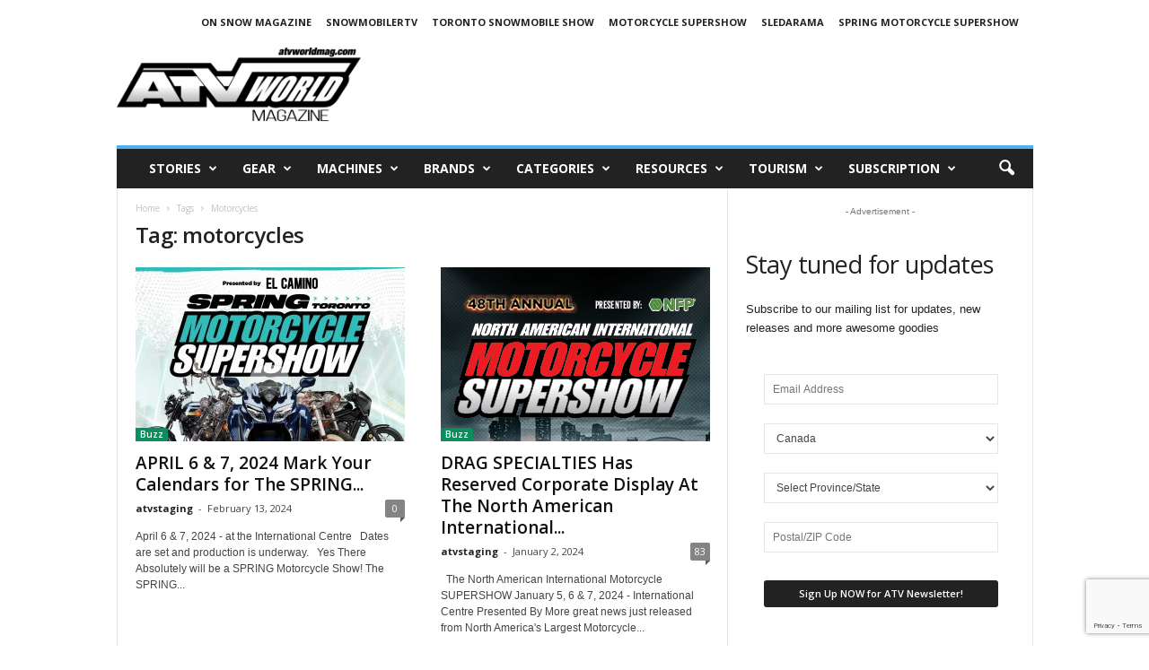

--- FILE ---
content_type: text/html; charset=UTF-8
request_url: https://atvworldmag.com/tag/motorcycles/
body_size: 24253
content:
<!doctype html >
<!--[if IE 8]>    <html class="ie8" lang="en-CA"> <![endif]-->
<!--[if IE 9]>    <html class="ie9" lang="en-CA"> <![endif]-->
<!--[if gt IE 8]><!--> <html lang="en-CA"> <!--<![endif]-->
<head>
    <title>motorcycles | ATV World Magazine - North America&#039;s Best ATVing Magazine</title>
    <meta charset="UTF-8" />
    <meta name="viewport" content="width=device-width, initial-scale=1.0">
    <link rel="pingback" href="https://atvworldmag.com/xmlrpc.php" />
    <meta name='robots' content='max-image-preview:large' />
<link rel="icon" type="image/png" href="https://atvworldmag.com/wp-content/uploads/2024/06/ATVWORLD_FINAL.png"><link rel='dns-prefetch' href='//fonts.googleapis.com' />
<link rel="alternate" type="application/rss+xml" title="ATV World Magazine - North America&#039;s Best ATVing Magazine &raquo; Feed" href="https://atvworldmag.com/feed/" />
<link rel="alternate" type="application/rss+xml" title="ATV World Magazine - North America&#039;s Best ATVing Magazine &raquo; Comments Feed" href="https://atvworldmag.com/comments/feed/" />
<link rel="alternate" type="application/rss+xml" title="ATV World Magazine - North America&#039;s Best ATVing Magazine &raquo; motorcycles Tag Feed" href="https://atvworldmag.com/tag/motorcycles/feed/" />
<style id='wp-img-auto-sizes-contain-inline-css' type='text/css'>
img:is([sizes=auto i],[sizes^="auto," i]){contain-intrinsic-size:3000px 1500px}
/*# sourceURL=wp-img-auto-sizes-contain-inline-css */
</style>
<style id='classic-theme-styles-inline-css' type='text/css'>
/*! This file is auto-generated */
.wp-block-button__link{color:#fff;background-color:#32373c;border-radius:9999px;box-shadow:none;text-decoration:none;padding:calc(.667em + 2px) calc(1.333em + 2px);font-size:1.125em}.wp-block-file__button{background:#32373c;color:#fff;text-decoration:none}
/*# sourceURL=/wp-includes/css/classic-themes.min.css */
</style>
<style id='woocommerce-inline-inline-css' type='text/css'>
.woocommerce form .form-row .required { visibility: visible; }
/*# sourceURL=woocommerce-inline-inline-css */
</style>
<link rel='stylesheet' id='wpo_min-header-0-css' href='https://atvworldmag.com/wp-content/cache/wpo-minify/1764960234/assets/wpo-minify-header-66ae76b7.min.css' type='text/css' media='all' />
<link rel='stylesheet' id='wpo_min-header-1-css' href='https://atvworldmag.com/wp-content/cache/wpo-minify/1764960234/assets/wpo-minify-header-eedd141e.min.css' type='text/css' media='only screen and (max-width: 768px)' />
<link rel='stylesheet' id='wpo_min-header-2-css' href='https://atvworldmag.com/wp-content/cache/wpo-minify/1764960234/assets/wpo-minify-header-e83157d9.min.css' type='text/css' media='all' />
<script type="text/javascript" id="wpo_min-header-0-js-extra">
/* <![CDATA[ */
var thickboxL10n = {"next":"Next \u003E","prev":"\u003C Prev","image":"Image","of":"of","close":"Close","noiframes":"This feature requires inline frames. You have iframes disabled or your browser does not support them.","loadingAnimation":"https://atvworldmag.com/wp-includes/js/thickbox/loadingAnimation.gif"};
var thickboxL10n = {"next":"Next \u003E","prev":"\u003C Prev","image":"Image","of":"of","close":"Close","noiframes":"This feature requires inline frames. You have iframes disabled or your browser does not support them.","loadingAnimation":"https://atvworldmag.com/wp-includes/js/thickbox/loadingAnimation.gif"};
var thickboxL10n = {"next":"Next \u003E","prev":"\u003C Prev","image":"Image","of":"of","close":"Close","noiframes":"This feature requires inline frames. You have iframes disabled or your browser does not support them.","loadingAnimation":"https://atvworldmag.com/wp-includes/js/thickbox/loadingAnimation.gif"};
var bsa_object = {"ajax_url":"https://atvworldmag.com/wp-admin/admin-ajax.php"};
var thickboxL10n = {"next":"Next \u003E","prev":"\u003C Prev","image":"Image","of":"of","close":"Close","noiframes":"This feature requires inline frames. You have iframes disabled or your browser does not support them.","loadingAnimation":"https://atvworldmag.com/wp-includes/js/thickbox/loadingAnimation.gif"};
var thickboxL10n = {"next":"Next \u003E","prev":"\u003C Prev","image":"Image","of":"of","close":"Close","noiframes":"This feature requires inline frames. You have iframes disabled or your browser does not support them.","loadingAnimation":"https://atvworldmag.com/wp-includes/js/thickbox/loadingAnimation.gif"};
//# sourceURL=wpo_min-header-0-js-extra
/* ]]> */
</script>
<script type="text/javascript" src="https://atvworldmag.com/wp-content/cache/wpo-minify/1764960234/assets/wpo-minify-header-da7178d9.min.js" id="wpo_min-header-0-js"></script>
<script type="text/javascript" id="wpo_min-header-1-js-extra">
/* <![CDATA[ */
var wc_add_to_cart_params = {"ajax_url":"/wp-admin/admin-ajax.php","wc_ajax_url":"/?wc-ajax=%%endpoint%%","i18n_view_cart":"View cart","cart_url":"https://atvworldmag.com/cart/","is_cart":"","cart_redirect_after_add":"no"};
var woocommerce_params = {"ajax_url":"/wp-admin/admin-ajax.php","wc_ajax_url":"/?wc-ajax=%%endpoint%%","i18n_password_show":"Show password","i18n_password_hide":"Hide password"};
//# sourceURL=wpo_min-header-1-js-extra
/* ]]> */
</script>
<script type="text/javascript" src="https://atvworldmag.com/wp-content/cache/wpo-minify/1764960234/assets/wpo-minify-header-ebf13735.min.js" id="wpo_min-header-1-js" defer="defer" data-wp-strategy="defer"></script>
<script type="text/javascript" id="wpo_min-header-2-js-extra">
/* <![CDATA[ */
var wc_add_to_cart_params = {"ajax_url":"/wp-admin/admin-ajax.php","wc_ajax_url":"/?wc-ajax=%%endpoint%%","i18n_view_cart":"View cart","cart_url":"https://atvworldmag.com/cart/","is_cart":"","cart_redirect_after_add":"no"};
//# sourceURL=wpo_min-header-2-js-extra
/* ]]> */
</script>
<script type="text/javascript" src="https://atvworldmag.com/wp-content/cache/wpo-minify/1764960234/assets/wpo-minify-header-1281123d.min.js" id="wpo_min-header-2-js"></script>
<script></script><link rel="https://api.w.org/" href="https://atvworldmag.com/wp-json/" /><link rel="alternate" title="JSON" type="application/json" href="https://atvworldmag.com/wp-json/wp/v2/tags/1370" /><link rel="EditURI" type="application/rsd+xml" title="RSD" href="https://atvworldmag.com/xmlrpc.php?rsd" />
<style>
	/* Custom BSA_PRO Styles */

	/* fonts */

	/* form */
	.bsaProOrderingForm {   }
	.bsaProInput input,
	.bsaProInput input[type='file'],
	.bsaProSelectSpace select,
	.bsaProInputsRight .bsaInputInner,
	.bsaProInputsRight .bsaInputInner label {   }
	.bsaProPrice  {  }
	.bsaProDiscount  {   }
	.bsaProOrderingForm .bsaProSubmit,
	.bsaProOrderingForm .bsaProSubmit:hover,
	.bsaProOrderingForm .bsaProSubmit:active {   }

	/* alerts */
	.bsaProAlert,
	.bsaProAlert > a,
	.bsaProAlert > a:hover,
	.bsaProAlert > a:focus {  }
	.bsaProAlertSuccess {  }
	.bsaProAlertFailed {  }

	/* stats */
	.bsaStatsWrapper .ct-chart .ct-series.ct-series-b .ct-bar,
	.bsaStatsWrapper .ct-chart .ct-series.ct-series-b .ct-line,
	.bsaStatsWrapper .ct-chart .ct-series.ct-series-b .ct-point,
	.bsaStatsWrapper .ct-chart .ct-series.ct-series-b .ct-slice.ct-donut { stroke: #673AB7 !important; }

	.bsaStatsWrapper  .ct-chart .ct-series.ct-series-a .ct-bar,
	.bsaStatsWrapper .ct-chart .ct-series.ct-series-a .ct-line,
	.bsaStatsWrapper .ct-chart .ct-series.ct-series-a .ct-point,
	.bsaStatsWrapper .ct-chart .ct-series.ct-series-a .ct-slice.ct-donut { stroke: #FBCD39 !important; }

	/* Custom CSS */
	</style><meta name="cdp-version" content="1.5.0" />	<noscript><style>.woocommerce-product-gallery{ opacity: 1 !important; }</style></noscript>
	<meta name="generator" content="Powered by WPBakery Page Builder - drag and drop page builder for WordPress."/>

<!-- JS generated by theme -->

<script type="text/javascript" id="td-generated-header-js">
    
    

	    var tdBlocksArray = []; //here we store all the items for the current page

	    // td_block class - each ajax block uses a object of this class for requests
	    function tdBlock() {
		    this.id = '';
		    this.block_type = 1; //block type id (1-234 etc)
		    this.atts = '';
		    this.td_column_number = '';
		    this.td_current_page = 1; //
		    this.post_count = 0; //from wp
		    this.found_posts = 0; //from wp
		    this.max_num_pages = 0; //from wp
		    this.td_filter_value = ''; //current live filter value
		    this.is_ajax_running = false;
		    this.td_user_action = ''; // load more or infinite loader (used by the animation)
		    this.header_color = '';
		    this.ajax_pagination_infinite_stop = ''; //show load more at page x
	    }

        // td_js_generator - mini detector
        ( function () {
            var htmlTag = document.getElementsByTagName("html")[0];

	        if ( navigator.userAgent.indexOf("MSIE 10.0") > -1 ) {
                htmlTag.className += ' ie10';
            }

            if ( !!navigator.userAgent.match(/Trident.*rv\:11\./) ) {
                htmlTag.className += ' ie11';
            }

	        if ( navigator.userAgent.indexOf("Edge") > -1 ) {
                htmlTag.className += ' ieEdge';
            }

            if ( /(iPad|iPhone|iPod)/g.test(navigator.userAgent) ) {
                htmlTag.className += ' td-md-is-ios';
            }

            var user_agent = navigator.userAgent.toLowerCase();
            if ( user_agent.indexOf("android") > -1 ) {
                htmlTag.className += ' td-md-is-android';
            }

            if ( -1 !== navigator.userAgent.indexOf('Mac OS X')  ) {
                htmlTag.className += ' td-md-is-os-x';
            }

            if ( /chrom(e|ium)/.test(navigator.userAgent.toLowerCase()) ) {
               htmlTag.className += ' td-md-is-chrome';
            }

            if ( -1 !== navigator.userAgent.indexOf('Firefox') ) {
                htmlTag.className += ' td-md-is-firefox';
            }

            if ( -1 !== navigator.userAgent.indexOf('Safari') && -1 === navigator.userAgent.indexOf('Chrome') ) {
                htmlTag.className += ' td-md-is-safari';
            }

            if( -1 !== navigator.userAgent.indexOf('IEMobile') ){
                htmlTag.className += ' td-md-is-iemobile';
            }

        })();

        var tdLocalCache = {};

        ( function () {
            "use strict";

            tdLocalCache = {
                data: {},
                remove: function (resource_id) {
                    delete tdLocalCache.data[resource_id];
                },
                exist: function (resource_id) {
                    return tdLocalCache.data.hasOwnProperty(resource_id) && tdLocalCache.data[resource_id] !== null;
                },
                get: function (resource_id) {
                    return tdLocalCache.data[resource_id];
                },
                set: function (resource_id, cachedData) {
                    tdLocalCache.remove(resource_id);
                    tdLocalCache.data[resource_id] = cachedData;
                }
            };
        })();

    
    
var td_viewport_interval_list=[{"limitBottom":767,"sidebarWidth":251},{"limitBottom":1023,"sidebarWidth":339}];
var td_animation_stack_effect="type0";
var tds_animation_stack=true;
var td_animation_stack_specific_selectors=".entry-thumb, img, .td-lazy-img";
var td_animation_stack_general_selectors=".td-animation-stack img, .td-animation-stack .entry-thumb, .post img, .td-animation-stack .td-lazy-img";
var tdc_is_installed="yes";
var td_ajax_url="https:\/\/atvworldmag.com\/wp-admin\/admin-ajax.php?td_theme_name=Newsmag&v=5.4.3.1";
var td_get_template_directory_uri="https:\/\/atvworldmag.com\/wp-content\/plugins\/td-composer\/legacy\/common";
var tds_snap_menu="snap";
var tds_logo_on_sticky="show_header_logo";
var tds_header_style="";
var td_please_wait="Please wait...";
var td_email_user_pass_incorrect="User or password incorrect!";
var td_email_user_incorrect="Email or username incorrect!";
var td_email_incorrect="Email incorrect!";
var td_user_incorrect="Username incorrect!";
var td_email_user_empty="Email or username empty!";
var td_pass_empty="Pass empty!";
var td_pass_pattern_incorrect="Invalid Pass Pattern!";
var td_retype_pass_incorrect="Retyped Pass incorrect!";
var tds_more_articles_on_post_enable="show";
var tds_more_articles_on_post_time_to_wait="";
var tds_more_articles_on_post_pages_distance_from_top=0;
var tds_captcha="";
var tds_theme_color_site_wide="#4db2ec";
var tds_smart_sidebar="enabled";
var tdThemeName="Newsmag";
var tdThemeNameWl="Newsmag";
var td_magnific_popup_translation_tPrev="Previous (Left arrow key)";
var td_magnific_popup_translation_tNext="Next (Right arrow key)";
var td_magnific_popup_translation_tCounter="%curr% of %total%";
var td_magnific_popup_translation_ajax_tError="The content from %url% could not be loaded.";
var td_magnific_popup_translation_image_tError="The image #%curr% could not be loaded.";
var tdBlockNonce="d9a523a14a";
var tdMobileMenu="enabled";
var tdMobileSearch="enabled";
var tdDateNamesI18n={"month_names":["January","February","March","April","May","June","July","August","September","October","November","December"],"month_names_short":["Jan","Feb","Mar","Apr","May","Jun","Jul","Aug","Sep","Oct","Nov","Dec"],"day_names":["Sunday","Monday","Tuesday","Wednesday","Thursday","Friday","Saturday"],"day_names_short":["Sun","Mon","Tue","Wed","Thu","Fri","Sat"]};
var td_deploy_mode="deploy";
var td_ad_background_click_link="";
var td_ad_background_click_target="";
</script>


<!-- Header style compiled by theme -->

<style>
/* custom css - generated by TagDiv Composer */
    
.td-pb-row [class*="td-pb-span"],
    .td-pb-border-top,
    .page-template-page-title-sidebar-php .td-page-content > .wpb_row:first-child,
    .td-post-sharing,
    .td-post-content,
    .td-post-next-prev,
    .author-box-wrap,
    .td-comments-title-wrap,
    .comment-list,
    .comment-respond,
    .td-post-template-5 header,
    .td-container,
    .wpb_content_element,
    .wpb_column,
    .wpb_row,
    .white-menu .td-header-container .td-header-main-menu,
    .td-post-template-1 .td-post-content,
    .td-post-template-4 .td-post-sharing-top,
    .td-header-style-6 .td-header-header .td-make-full,
    #disqus_thread,
    .page-template-page-pagebuilder-title-php .td-page-content > .wpb_row:first-child,
    .td-footer-container:before {
        border-color: #e6e6e6;
    }
    .td-top-border {
        border-color: #e6e6e6 !important;
    }
    .td-container-border:after,
    .td-next-prev-separator,
    .td-container .td-pb-row .wpb_column:before,
    .td-container-border:before,
    .td-main-content:before,
    .td-main-sidebar:before,
    .td-pb-row .td-pb-span4:nth-of-type(3):after,
    .td-pb-row .td-pb-span4:nth-last-of-type(3):after {
    	background-color: #e6e6e6;
    }
    @media (max-width: 767px) {
    	.white-menu .td-header-main-menu {
      		border-color: #e6e6e6;
      	}
    }



    
    .td-menu-background:before,
    .td-search-background:before {
        background: rgba(0,0,0,0.5);
        background: -moz-linear-gradient(top, rgba(0,0,0,0.5) 0%, rgba(0,0,0,0.6) 100%);
        background: -webkit-gradient(left top, left bottom, color-stop(0%, rgba(0,0,0,0.5)), color-stop(100%, rgba(0,0,0,0.6)));
        background: -webkit-linear-gradient(top, rgba(0,0,0,0.5) 0%, rgba(0,0,0,0.6) 100%);
        background: -o-linear-gradient(top, rgba(0,0,0,0.5) 0%, @mobileu_gradient_two_mob 100%);
        background: -ms-linear-gradient(top, rgba(0,0,0,0.5) 0%, rgba(0,0,0,0.6) 100%);
        background: linear-gradient(to bottom, rgba(0,0,0,0.5) 0%, rgba(0,0,0,0.6) 100%);
        filter: progid:DXImageTransform.Microsoft.gradient( startColorstr='rgba(0,0,0,0.5)', endColorstr='rgba(0,0,0,0.6)', GradientType=0 );
    }

    
    .td-menu-background:after,
    .td-search-background:after {
        background-image: url('https://atvworldmag.com/wp-content/uploads/2024/06/IMG_6556-scaled.jpg');
    }

    
    .td-menu-background:after,
    .td-search-background:after {
        background-size: auto;
    }

    
    .white-popup-block:before {
        background-image: url('https://atvworldmag.com/wp-content/uploads/2024/06/p4.jpg');
    }

    
    .td-footer-container::before {
        background-image: url('https://atvworldmag.com/wp-content/uploads/2024/06/p4.jpg');
    }

    
    .td-footer-container::before {
        background-size: cover;
    }

    
    .td-footer-container::before {
        opacity: 0.1;
    }
</style>




<script type="application/ld+json">
    {
        "@context": "https://schema.org",
        "@type": "BreadcrumbList",
        "itemListElement": [
            {
                "@type": "ListItem",
                "position": 1,
                "item": {
                    "@type": "WebSite",
                    "@id": "https://atvworldmag.com/",
                    "name": "Home"
                }
            },
            {
                "@type": "ListItem",
                "position": 2,
                    "item": {
                    "@type": "WebPage",
                    "@id": "https://atvworldmag.com/tag/motorcycles/",
                    "name": "Motorcycles"
                }
            }    
        ]
    }
</script>
<link rel="icon" href="https://atvworldmag.com/wp-content/uploads/2018/10/cropped-login-logo-32x32.png" sizes="32x32" />
<link rel="icon" href="https://atvworldmag.com/wp-content/uploads/2018/10/cropped-login-logo-192x192.png" sizes="192x192" />
<link rel="apple-touch-icon" href="https://atvworldmag.com/wp-content/uploads/2018/10/cropped-login-logo-180x180.png" />
<meta name="msapplication-TileImage" content="https://atvworldmag.com/wp-content/uploads/2018/10/cropped-login-logo-270x270.png" />
		<style type="text/css" id="wp-custom-css">
			@media (max-width: 767px) {
    .td-header-sp-rec .td-header-ad-wrap {
        width: 100% !important;
        object-fit: cover !important;
        display: BLOCK !important;
    }
}
        .image-container {
            display: flex;
            justify-content: space-between;
            align-items: center;
        }
        .image-container img {
            max-width: 150px !important; /* Adjust the size as needed */
            height: auto;
            margin: 0 10px; /* Adjust the margin as needed */
        }

input.wpcf7-form-control.wpcf7-submit.has-spinner {
    width: 100%;
    margin-top: 10px;
}
label.wc-block-components-radio-control__option.wc-block-components-radio-control__option-checked {
    padding: 0 0 0 3.5em !important;
}
li.menu-item.xoo-wsc-menu-item {
    margin-top: 5px;
    right: 65px;
    position: absolute;
}
.td-post-featured-image {
    display: none;
}

.ads-body-left {
  position: fixed;
  z-index: 1000;
  right: calc( 50vw + (1021px / 2) );
	top: 8px;
}
.ads-body-right {
position: fixed;
  z-index: 1000;
  left: calc( 50vw + (1021px / 2) );
	top: 8px;
}
.td-header-sp-rec {
    padding-top: 25px;
    margin-bottom: -14px;
}

#mobile-menu-other-sites-menu {
	list-style-type: disc;
	border-top: 2px solid white;
	margin-top: 15px;
	padding-top: 15px;
	padding-left: 30px;
}

#mobile-menu-other-sites-menu .menu-item::marker {
	font-size: 1.5em;
	color: white;
}

#mobile-menu-other-sites-menu .menu-item img {
	display: none;
}

#mobile-menu-other-sites-menu .menu-item > a {
	font-size: 14px;
	padding: 3px 0;
	color: #f0ff6e;
}


.wpcf7-select {
	font-family: Verdana, Geneva, sans-serif;
  font-size: 12px;
  line-height: 21px;
  color: #444444;
  border: 1px solid #e6e6e6;
  width: 100%;
  max-width: 100%;
  height: 34px;
  padding: 3px 9px 3px 9px;
  background-color: white;
}		</style>
		<noscript><style> .wpb_animate_when_almost_visible { opacity: 1; }</style></noscript>	<style id="tdw-css-placeholder">/* custom css - generated by TagDiv Composer */
.catFour .wpb_wrapper {
  display: flex;
  justify-content: space-around;
}
.td-post-category {
  background-color: #0b8d5d;
}
@media only screen and (max-width: 600px) {
  .td-header-row.td-header-header {
    height: 55px;
  }
  .td-header-sp-rec {
    padding-top: 0px !important;
  }
}
</style><style id='wp-block-heading-inline-css' type='text/css'>
h1:where(.wp-block-heading).has-background,h2:where(.wp-block-heading).has-background,h3:where(.wp-block-heading).has-background,h4:where(.wp-block-heading).has-background,h5:where(.wp-block-heading).has-background,h6:where(.wp-block-heading).has-background{padding:1.25em 2.375em}h1.has-text-align-left[style*=writing-mode]:where([style*=vertical-lr]),h1.has-text-align-right[style*=writing-mode]:where([style*=vertical-rl]),h2.has-text-align-left[style*=writing-mode]:where([style*=vertical-lr]),h2.has-text-align-right[style*=writing-mode]:where([style*=vertical-rl]),h3.has-text-align-left[style*=writing-mode]:where([style*=vertical-lr]),h3.has-text-align-right[style*=writing-mode]:where([style*=vertical-rl]),h4.has-text-align-left[style*=writing-mode]:where([style*=vertical-lr]),h4.has-text-align-right[style*=writing-mode]:where([style*=vertical-rl]),h5.has-text-align-left[style*=writing-mode]:where([style*=vertical-lr]),h5.has-text-align-right[style*=writing-mode]:where([style*=vertical-rl]),h6.has-text-align-left[style*=writing-mode]:where([style*=vertical-lr]),h6.has-text-align-right[style*=writing-mode]:where([style*=vertical-rl]){rotate:180deg}
/*# sourceURL=https://atvworldmag.com/wp-includes/blocks/heading/style.min.css */
</style>
<style id='wp-block-paragraph-inline-css' type='text/css'>
.is-small-text{font-size:.875em}.is-regular-text{font-size:1em}.is-large-text{font-size:2.25em}.is-larger-text{font-size:3em}.has-drop-cap:not(:focus):first-letter{float:left;font-size:8.4em;font-style:normal;font-weight:100;line-height:.68;margin:.05em .1em 0 0;text-transform:uppercase}body.rtl .has-drop-cap:not(:focus):first-letter{float:none;margin-left:.1em}p.has-drop-cap.has-background{overflow:hidden}:root :where(p.has-background){padding:1.25em 2.375em}:where(p.has-text-color:not(.has-link-color)) a{color:inherit}p.has-text-align-left[style*="writing-mode:vertical-lr"],p.has-text-align-right[style*="writing-mode:vertical-rl"]{rotate:180deg}
/*# sourceURL=https://atvworldmag.com/wp-includes/blocks/paragraph/style.min.css */
</style>
<style id='global-styles-inline-css' type='text/css'>
:root{--wp--preset--aspect-ratio--square: 1;--wp--preset--aspect-ratio--4-3: 4/3;--wp--preset--aspect-ratio--3-4: 3/4;--wp--preset--aspect-ratio--3-2: 3/2;--wp--preset--aspect-ratio--2-3: 2/3;--wp--preset--aspect-ratio--16-9: 16/9;--wp--preset--aspect-ratio--9-16: 9/16;--wp--preset--color--black: #000000;--wp--preset--color--cyan-bluish-gray: #abb8c3;--wp--preset--color--white: #ffffff;--wp--preset--color--pale-pink: #f78da7;--wp--preset--color--vivid-red: #cf2e2e;--wp--preset--color--luminous-vivid-orange: #ff6900;--wp--preset--color--luminous-vivid-amber: #fcb900;--wp--preset--color--light-green-cyan: #7bdcb5;--wp--preset--color--vivid-green-cyan: #00d084;--wp--preset--color--pale-cyan-blue: #8ed1fc;--wp--preset--color--vivid-cyan-blue: #0693e3;--wp--preset--color--vivid-purple: #9b51e0;--wp--preset--gradient--vivid-cyan-blue-to-vivid-purple: linear-gradient(135deg,rgb(6,147,227) 0%,rgb(155,81,224) 100%);--wp--preset--gradient--light-green-cyan-to-vivid-green-cyan: linear-gradient(135deg,rgb(122,220,180) 0%,rgb(0,208,130) 100%);--wp--preset--gradient--luminous-vivid-amber-to-luminous-vivid-orange: linear-gradient(135deg,rgb(252,185,0) 0%,rgb(255,105,0) 100%);--wp--preset--gradient--luminous-vivid-orange-to-vivid-red: linear-gradient(135deg,rgb(255,105,0) 0%,rgb(207,46,46) 100%);--wp--preset--gradient--very-light-gray-to-cyan-bluish-gray: linear-gradient(135deg,rgb(238,238,238) 0%,rgb(169,184,195) 100%);--wp--preset--gradient--cool-to-warm-spectrum: linear-gradient(135deg,rgb(74,234,220) 0%,rgb(151,120,209) 20%,rgb(207,42,186) 40%,rgb(238,44,130) 60%,rgb(251,105,98) 80%,rgb(254,248,76) 100%);--wp--preset--gradient--blush-light-purple: linear-gradient(135deg,rgb(255,206,236) 0%,rgb(152,150,240) 100%);--wp--preset--gradient--blush-bordeaux: linear-gradient(135deg,rgb(254,205,165) 0%,rgb(254,45,45) 50%,rgb(107,0,62) 100%);--wp--preset--gradient--luminous-dusk: linear-gradient(135deg,rgb(255,203,112) 0%,rgb(199,81,192) 50%,rgb(65,88,208) 100%);--wp--preset--gradient--pale-ocean: linear-gradient(135deg,rgb(255,245,203) 0%,rgb(182,227,212) 50%,rgb(51,167,181) 100%);--wp--preset--gradient--electric-grass: linear-gradient(135deg,rgb(202,248,128) 0%,rgb(113,206,126) 100%);--wp--preset--gradient--midnight: linear-gradient(135deg,rgb(2,3,129) 0%,rgb(40,116,252) 100%);--wp--preset--font-size--small: 10px;--wp--preset--font-size--medium: 20px;--wp--preset--font-size--large: 30px;--wp--preset--font-size--x-large: 42px;--wp--preset--font-size--regular: 14px;--wp--preset--font-size--larger: 48px;--wp--preset--spacing--20: 0.44rem;--wp--preset--spacing--30: 0.67rem;--wp--preset--spacing--40: 1rem;--wp--preset--spacing--50: 1.5rem;--wp--preset--spacing--60: 2.25rem;--wp--preset--spacing--70: 3.38rem;--wp--preset--spacing--80: 5.06rem;--wp--preset--shadow--natural: 6px 6px 9px rgba(0, 0, 0, 0.2);--wp--preset--shadow--deep: 12px 12px 50px rgba(0, 0, 0, 0.4);--wp--preset--shadow--sharp: 6px 6px 0px rgba(0, 0, 0, 0.2);--wp--preset--shadow--outlined: 6px 6px 0px -3px rgb(255, 255, 255), 6px 6px rgb(0, 0, 0);--wp--preset--shadow--crisp: 6px 6px 0px rgb(0, 0, 0);}:where(.is-layout-flex){gap: 0.5em;}:where(.is-layout-grid){gap: 0.5em;}body .is-layout-flex{display: flex;}.is-layout-flex{flex-wrap: wrap;align-items: center;}.is-layout-flex > :is(*, div){margin: 0;}body .is-layout-grid{display: grid;}.is-layout-grid > :is(*, div){margin: 0;}:where(.wp-block-columns.is-layout-flex){gap: 2em;}:where(.wp-block-columns.is-layout-grid){gap: 2em;}:where(.wp-block-post-template.is-layout-flex){gap: 1.25em;}:where(.wp-block-post-template.is-layout-grid){gap: 1.25em;}.has-black-color{color: var(--wp--preset--color--black) !important;}.has-cyan-bluish-gray-color{color: var(--wp--preset--color--cyan-bluish-gray) !important;}.has-white-color{color: var(--wp--preset--color--white) !important;}.has-pale-pink-color{color: var(--wp--preset--color--pale-pink) !important;}.has-vivid-red-color{color: var(--wp--preset--color--vivid-red) !important;}.has-luminous-vivid-orange-color{color: var(--wp--preset--color--luminous-vivid-orange) !important;}.has-luminous-vivid-amber-color{color: var(--wp--preset--color--luminous-vivid-amber) !important;}.has-light-green-cyan-color{color: var(--wp--preset--color--light-green-cyan) !important;}.has-vivid-green-cyan-color{color: var(--wp--preset--color--vivid-green-cyan) !important;}.has-pale-cyan-blue-color{color: var(--wp--preset--color--pale-cyan-blue) !important;}.has-vivid-cyan-blue-color{color: var(--wp--preset--color--vivid-cyan-blue) !important;}.has-vivid-purple-color{color: var(--wp--preset--color--vivid-purple) !important;}.has-black-background-color{background-color: var(--wp--preset--color--black) !important;}.has-cyan-bluish-gray-background-color{background-color: var(--wp--preset--color--cyan-bluish-gray) !important;}.has-white-background-color{background-color: var(--wp--preset--color--white) !important;}.has-pale-pink-background-color{background-color: var(--wp--preset--color--pale-pink) !important;}.has-vivid-red-background-color{background-color: var(--wp--preset--color--vivid-red) !important;}.has-luminous-vivid-orange-background-color{background-color: var(--wp--preset--color--luminous-vivid-orange) !important;}.has-luminous-vivid-amber-background-color{background-color: var(--wp--preset--color--luminous-vivid-amber) !important;}.has-light-green-cyan-background-color{background-color: var(--wp--preset--color--light-green-cyan) !important;}.has-vivid-green-cyan-background-color{background-color: var(--wp--preset--color--vivid-green-cyan) !important;}.has-pale-cyan-blue-background-color{background-color: var(--wp--preset--color--pale-cyan-blue) !important;}.has-vivid-cyan-blue-background-color{background-color: var(--wp--preset--color--vivid-cyan-blue) !important;}.has-vivid-purple-background-color{background-color: var(--wp--preset--color--vivid-purple) !important;}.has-black-border-color{border-color: var(--wp--preset--color--black) !important;}.has-cyan-bluish-gray-border-color{border-color: var(--wp--preset--color--cyan-bluish-gray) !important;}.has-white-border-color{border-color: var(--wp--preset--color--white) !important;}.has-pale-pink-border-color{border-color: var(--wp--preset--color--pale-pink) !important;}.has-vivid-red-border-color{border-color: var(--wp--preset--color--vivid-red) !important;}.has-luminous-vivid-orange-border-color{border-color: var(--wp--preset--color--luminous-vivid-orange) !important;}.has-luminous-vivid-amber-border-color{border-color: var(--wp--preset--color--luminous-vivid-amber) !important;}.has-light-green-cyan-border-color{border-color: var(--wp--preset--color--light-green-cyan) !important;}.has-vivid-green-cyan-border-color{border-color: var(--wp--preset--color--vivid-green-cyan) !important;}.has-pale-cyan-blue-border-color{border-color: var(--wp--preset--color--pale-cyan-blue) !important;}.has-vivid-cyan-blue-border-color{border-color: var(--wp--preset--color--vivid-cyan-blue) !important;}.has-vivid-purple-border-color{border-color: var(--wp--preset--color--vivid-purple) !important;}.has-vivid-cyan-blue-to-vivid-purple-gradient-background{background: var(--wp--preset--gradient--vivid-cyan-blue-to-vivid-purple) !important;}.has-light-green-cyan-to-vivid-green-cyan-gradient-background{background: var(--wp--preset--gradient--light-green-cyan-to-vivid-green-cyan) !important;}.has-luminous-vivid-amber-to-luminous-vivid-orange-gradient-background{background: var(--wp--preset--gradient--luminous-vivid-amber-to-luminous-vivid-orange) !important;}.has-luminous-vivid-orange-to-vivid-red-gradient-background{background: var(--wp--preset--gradient--luminous-vivid-orange-to-vivid-red) !important;}.has-very-light-gray-to-cyan-bluish-gray-gradient-background{background: var(--wp--preset--gradient--very-light-gray-to-cyan-bluish-gray) !important;}.has-cool-to-warm-spectrum-gradient-background{background: var(--wp--preset--gradient--cool-to-warm-spectrum) !important;}.has-blush-light-purple-gradient-background{background: var(--wp--preset--gradient--blush-light-purple) !important;}.has-blush-bordeaux-gradient-background{background: var(--wp--preset--gradient--blush-bordeaux) !important;}.has-luminous-dusk-gradient-background{background: var(--wp--preset--gradient--luminous-dusk) !important;}.has-pale-ocean-gradient-background{background: var(--wp--preset--gradient--pale-ocean) !important;}.has-electric-grass-gradient-background{background: var(--wp--preset--gradient--electric-grass) !important;}.has-midnight-gradient-background{background: var(--wp--preset--gradient--midnight) !important;}.has-small-font-size{font-size: var(--wp--preset--font-size--small) !important;}.has-medium-font-size{font-size: var(--wp--preset--font-size--medium) !important;}.has-large-font-size{font-size: var(--wp--preset--font-size--large) !important;}.has-x-large-font-size{font-size: var(--wp--preset--font-size--x-large) !important;}
/*# sourceURL=global-styles-inline-css */
</style>
<link rel='stylesheet' id='wpo_min-footer-0-css' href='https://atvworldmag.com/wp-content/cache/wpo-minify/1764960234/assets/wpo-minify-footer-63c63085.min.css' type='text/css' media='all' />
</head>

<body class="archive tag tag-motorcycles tag-1370 wp-theme-Newsmag theme-Newsmag viewable-enabled woocommerce-no-js global-block-template-1 wpb-js-composer js-comp-ver-7.6 vc_responsive td-animation-stack-type0 td-full-layout" itemscope="itemscope" itemtype="https://schema.org/WebPage">

        <div class="td-scroll-up  td-hide-scroll-up-on-mob"  style="display:none;"><i class="td-icon-menu-up"></i></div>

    
    <div class="td-menu-background"></div>
<div id="td-mobile-nav">
    <div class="td-mobile-container">
        <!-- mobile menu top section -->
        <div class="td-menu-socials-wrap">
            <!-- socials -->
            <div class="td-menu-socials">
                
        <span class="td-social-icon-wrap">
            <a target="_blank" href="https://www.facebook.com/ATVWorldMag" title="Facebook">
                <i class="td-icon-font td-icon-facebook"></i>
                <span style="display: none">Facebook</span>
            </a>
        </span>
        <span class="td-social-icon-wrap">
            <a target="_blank" href="https://www.instagram.com/atvworldmag/" title="Instagram">
                <i class="td-icon-font td-icon-instagram"></i>
                <span style="display: none">Instagram</span>
            </a>
        </span>
        <span class="td-social-icon-wrap">
            <a target="_blank" href="https://www.youtube.com/@atvworldmagazine7205" title="Youtube">
                <i class="td-icon-font td-icon-youtube"></i>
                <span style="display: none">Youtube</span>
            </a>
        </span>            </div>
            <!-- close button -->
            <div class="td-mobile-close">
                <span><i class="td-icon-close-mobile"></i></span>
            </div>
        </div>

        <!-- login section -->
        
        <!-- menu section -->
        <div class="td-mobile-content">
            <div class="menu-main-menu-container"><ul id="menu-main-menu" class="td-mobile-main-menu"><li id="menu-item-640" class="menu-item menu-item-type-post_type menu-item-object-page menu-item-home menu-item-first menu-item-has-children menu-item-640"><a href="https://atvworldmag.com/">Stories<i class="td-icon-menu-right td-element-after"></i></a>
<ul class="sub-menu">
	<li id="menu-item-0" class="menu-item-0"><a href="https://atvworldmag.com/category/stories/featured-stories/">Featured</a></li>
	<li class="menu-item-0"><a href="https://atvworldmag.com/category/stories/news/">News</a></li>
	<li class="menu-item-0"><a href="https://atvworldmag.com/category/stories/opinion/">Opinion</a></li>
</ul>
</li>
<li id="menu-item-642" class="menu-item menu-item-type-taxonomy menu-item-object-category menu-item-has-children menu-item-642"><a href="https://atvworldmag.com/category/parts-gear/">Gear<i class="td-icon-menu-right td-element-after"></i></a>
<ul class="sub-menu">
	<li class="menu-item-0"><a href="https://atvworldmag.com/category/parts-gear/aftermarket/">Aftermarket</a></li>
	<li class="menu-item-0"><a href="https://atvworldmag.com/category/parts-gear/body-armor/">Body Armor</a></li>
	<li class="menu-item-0"><a href="https://atvworldmag.com/category/parts-gear/gloves/">Gloves</a></li>
	<li class="menu-item-0"><a href="https://atvworldmag.com/category/parts-gear/helmets/">Helmets</a></li>
	<li class="menu-item-0"><a href="https://atvworldmag.com/category/parts-gear/jackets/">Jackets</a></li>
</ul>
</li>
<li id="menu-item-643" class="menu-item menu-item-type-taxonomy menu-item-object-category menu-item-has-children menu-item-643"><a href="https://atvworldmag.com/category/machine/">Machines<i class="td-icon-menu-right td-element-after"></i></a>
<ul class="sub-menu">
	<li class="menu-item-0"><a href="https://atvworldmag.com/category/machine/argo/">Argo</a></li>
	<li class="menu-item-0"><a href="https://atvworldmag.com/category/machine/artic-cat/">Artic Cat</a></li>
	<li class="menu-item-0"><a href="https://atvworldmag.com/category/machine/can-am/">Can-am</a></li>
	<li class="menu-item-0"><a href="https://atvworldmag.com/category/machine/cf-moto/">CF Moto</a></li>
	<li class="menu-item-0"><a href="https://atvworldmag.com/category/machine/hisun/">Hisun</a></li>
</ul>
</li>
<li id="menu-item-9485" class="menu-item menu-item-type-taxonomy menu-item-object-category menu-item-has-children menu-item-9485"><a href="https://atvworldmag.com/category/brands/">Brands<i class="td-icon-menu-right td-element-after"></i></a>
<ul class="sub-menu">
	<li class="menu-item-0"><a href="https://atvworldmag.com/category/brands/finntrail/">Finntrail</a></li>
	<li class="menu-item-0"><a href="https://atvworldmag.com/category/brands/fox/">Fox</a></li>
	<li class="menu-item-0"><a href="https://atvworldmag.com/category/brands/fxr/">FXR</a></li>
	<li class="menu-item-0"><a href="https://atvworldmag.com/category/brands/gmax/">Gmax</a></li>
	<li class="menu-item-0"><a href="https://atvworldmag.com/category/brands/kfi/">KFI</a></li>
</ul>
</li>
<li id="menu-item-644" class="menu-item menu-item-type-taxonomy menu-item-object-category menu-item-has-children menu-item-644"><a href="https://atvworldmag.com/category/categories/">CATEGORIES<i class="td-icon-menu-right td-element-after"></i></a>
<ul class="sub-menu">
	<li class="menu-item-0"><a href="https://atvworldmag.com/category/categories/atv/">ATV</a></li>
	<li class="menu-item-0"><a href="https://atvworldmag.com/category/categories/racing/">Racing</a></li>
	<li class="menu-item-0"><a href="https://atvworldmag.com/category/categories/sxs/">SXS</a></li>
	<li class="menu-item-0"><a href="https://atvworldmag.com/category/categories/trail/">Trail</a></li>
	<li class="menu-item-0"><a href="https://atvworldmag.com/category/categories/utv/">UTV</a></li>
</ul>
</li>
<li id="menu-item-663" class="menu-item menu-item-type-custom menu-item-object-custom menu-item-has-children menu-item-663"><a href="#">RESOURCES<i class="td-icon-menu-right td-element-after"></i></a>
<ul class="sub-menu">
	<li id="menu-item-9048" class="menu-item menu-item-type-taxonomy menu-item-object-category menu-item-9048"><a href="https://atvworldmag.com/category/contests/">Contest</a></li>
	<li id="menu-item-8478" class="menu-item menu-item-type-post_type menu-item-object-page menu-item-8478"><a href="https://atvworldmag.com/insurance/">Insurance</a></li>
	<li id="menu-item-9084" class="menu-item menu-item-type-taxonomy menu-item-object-category menu-item-9084"><a href="https://atvworldmag.com/category/accommodation/">Accommodation</a></li>
	<li id="menu-item-8480" class="menu-item menu-item-type-post_type menu-item-object-page menu-item-8480"><a href="https://atvworldmag.com/event/">Event</a></li>
</ul>
</li>
<li id="menu-item-9033" class="menu-item menu-item-type-taxonomy menu-item-object-category menu-item-has-children menu-item-9033"><a href="https://atvworldmag.com/category/tourism/">Tourism<i class="td-icon-menu-right td-element-after"></i></a>
<ul class="sub-menu">
	<li class="menu-item-0"><a href="https://atvworldmag.com/category/tourism/new-bruswick/">New Bruswick</a></li>
	<li class="menu-item-0"><a href="https://atvworldmag.com/category/tourism/ontario/">Ontario</a></li>
</ul>
</li>
<li id="menu-item-9568" class="menu-item menu-item-type-custom menu-item-object-custom menu-item-has-children menu-item-9568"><a href="#">SUBSCRIPTION<i class="td-icon-menu-right td-element-after"></i></a>
<ul class="sub-menu">
	<li id="menu-item-9592" class="menu-item menu-item-type-post_type menu-item-object-page menu-item-9592"><a href="https://atvworldmag.com/subscribe-magazine/">SUBSCRIBE</a></li>
	<li id="menu-item-8432" class="menu-item menu-item-type-post_type menu-item-object-page menu-item-8432"><a href="https://atvworldmag.com/get-an-atv-world-mag-gear/">PURCHASE GEAR</a></li>
	<li id="menu-item-9570" class="menu-item menu-item-type-custom menu-item-object-custom menu-item-home menu-item-9570"><a href="https://atvworldmag.com/#subscribe">JOIN NEWSLETTER</a></li>
</ul>
</li>
</ul></div>        </div>
    </div>

    <!-- register/login section -->
    </div>    <div class="td-search-background"></div>
<div class="td-search-wrap-mob">
	<div class="td-drop-down-search">
		<form method="get" class="td-search-form" action="https://atvworldmag.com/">
			<!-- close button -->
			<div class="td-search-close">
				<span><i class="td-icon-close-mobile"></i></span>
			</div>
			<div role="search" class="td-search-input">
				<span>Search</span>
				<input id="td-header-search-mob" type="text" value="" name="s" autocomplete="off" />
			</div>
		</form>
		<div id="td-aj-search-mob"></div>
	</div>
</div>

    <div id="td-outer-wrap">
    
        <div class="td-outer-container">
        
            <!--
Header style 1
-->

<div class="td-header-container td-header-wrap td-header-style-1">
    <div class="td-header-row td-header-top-menu">
        
    <div class="td-top-bar-container top-bar-style-4">
                <div class="td-header-sp-top-menu">

    <div class="menu-top-container"><ul id="menu-top-menu" class="top-header-menu"><li id="menu-item-669" class="menu-item menu-item-type-custom menu-item-object-custom menu-item-first td-menu-item td-normal-menu menu-item-669"><a target="_blank" href="http://www.osmmag.com/">ON SNOW MAGAZINE</a></li>
<li id="menu-item-671" class="menu-item menu-item-type-custom menu-item-object-custom td-menu-item td-normal-menu menu-item-671"><a target="_blank" href="http://snowmobilertv.com/">SNOWMOBILERTV</a></li>
<li id="menu-item-672" class="menu-item menu-item-type-custom menu-item-object-custom td-menu-item td-normal-menu menu-item-672"><a target="_blank" href="http://torontosnowmobileatvshow.com/">TORONTO SNOWMOBILE SHOW</a></li>
<li id="menu-item-673" class="menu-item menu-item-type-custom menu-item-object-custom td-menu-item td-normal-menu menu-item-673"><a target="_blank" href="https://motorcyclesupershow.ca/">MOTORCYCLE SUPERSHOW</a></li>
<li id="menu-item-674" class="menu-item menu-item-type-custom menu-item-object-custom td-menu-item td-normal-menu menu-item-674"><a target="_blank" href="https://sledarama.ca/">SLEDARAMA</a></li>
<li id="menu-item-675" class="menu-item menu-item-type-custom menu-item-object-custom td-menu-item td-normal-menu menu-item-675"><a target="_blank" href="https://springmotorcyclesupershow.ca/">SPRING MOTORCYCLE SUPERSHOW</a></li>
</ul></div></div>    </div>

    </div>

    <div class="td-header-row td-header-header">
        <div class="td-header-sp-logo">
                    <a class="td-main-logo" href="https://atvworldmag.com/">
            <img class="td-retina-data" data-retina="https://atvworldmag.com/wp-content/uploads/2024/06/ATVWORLD_FINAL-300x90.png" src="https://atvworldmag.com/wp-content/uploads/2024/06/ATVWORLD_FINAL-300x90.png" alt=""  width="300" height="90"/>
            <span class="td-visual-hidden">ATV World Magazine &#8211; North America&#039;s Best ATVing Magazine</span>
        </a>
            </div>
        <div class="td-header-sp-rec">
            
<div class="td-header-ad-wrap  td-ad-m td-ad-tp td-ad-p">
    <div class="td-a-rec td-a-rec-id-header  tdi_1 td_block_template_1">


</div>

</div>        </div>
    </div>

    <div class="td-header-menu-wrap">
        <div class="td-header-row td-header-border td-header-main-menu">
            <div id="td-header-menu" role="navigation">
        <div id="td-top-mobile-toggle"><span><i class="td-icon-font td-icon-mobile"></i></span></div>
        <div class="td-main-menu-logo td-logo-in-header">
        		<a class="td-mobile-logo td-sticky-header" href="https://atvworldmag.com/">
			<img src="https://atvworldmag.com/wp-content/uploads/2024/06/ATVWORLD_FINAL.png" alt=""  width="2289" height="689"/>
		</a>
			<a class="td-header-logo td-sticky-header" href="https://atvworldmag.com/">
		<img class="td-retina-data" data-retina="https://atvworldmag.com/wp-content/uploads/2024/06/ATVWORLD_FINAL-300x90.png" src="https://atvworldmag.com/wp-content/uploads/2024/06/ATVWORLD_FINAL-300x90.png" alt=""  width="2289" height="689"/>
	</a>
	    </div>
    <div class="menu-main-menu-container"><ul id="menu-main-menu-1" class="sf-menu"><li class="menu-item menu-item-type-post_type menu-item-object-page menu-item-home menu-item-first td-menu-item td-mega-menu menu-item-640"><a href="https://atvworldmag.com/">Stories</a>
<ul class="sub-menu">
	<li class="menu-item-0"><div class="td-container-border"><div class="td-mega-grid"><script>var block_tdi_2 = new tdBlock();
block_tdi_2.id = "tdi_2";
block_tdi_2.atts = '{"limit":"5","td_column_number":3,"ajax_pagination":"next_prev","category_id":"19","show_child_cat":5,"td_ajax_filter_type":"td_category_ids_filter","td_ajax_preloading":"","block_type":"td_block_mega_menu","block_template_id":"","header_color":"","ajax_pagination_infinite_stop":"","offset":"","td_filter_default_txt":"","td_ajax_filter_ids":"","el_class":"","color_preset":"","ajax_pagination_next_prev_swipe":"","border_top":"","css":"","tdc_css":"","class":"tdi_2","tdc_css_class":"tdi_2","tdc_css_class_style":"tdi_2_rand_style"}';
block_tdi_2.td_column_number = "3";
block_tdi_2.block_type = "td_block_mega_menu";
block_tdi_2.post_count = "5";
block_tdi_2.found_posts = "73";
block_tdi_2.header_color = "";
block_tdi_2.ajax_pagination_infinite_stop = "";
block_tdi_2.max_num_pages = "15";
tdBlocksArray.push(block_tdi_2);
</script><div class="td_block_wrap td_block_mega_menu tdi_2 td_with_ajax_pagination td-pb-border-top td_block_template_1"  data-td-block-uid="tdi_2" ><div id=tdi_2 class="td_block_inner"><div class="td-mega-row"><div class="td-mega-span">
        <div class="td_module_mega_menu td-animation-stack td_mod_mega_menu td-cpt-post">
            <div class="td-module-image">
                <div class="td-module-thumb"><a href="https://atvworldmag.com/9826-2/"  rel="bookmark" class="td-image-wrap " title="" ><img class="entry-thumb" src="" alt="" title="" data-type="image_tag" data-img-url="https://atvworldmag.com/wp-content/uploads/2025/11/2026-ATV-World-Polaris-Dakar-photo-180x135.png"  width="180" height="135" /></a></div>                                <a href="https://atvworldmag.com/category/machine/polaris/" class="td-post-category">Polaris</a>            </div>

            <div class="item-details">
                <div class="entry-title td-module-title"><a href="https://atvworldmag.com/9826-2/"  rel="bookmark" title=""></a></div>            </div>
        </div>
        </div><div class="td-mega-span">
        <div class="td_module_mega_menu td-animation-stack td_mod_mega_menu td-cpt-post">
            <div class="td-module-image">
                <div class="td-module-thumb"><a href="https://atvworldmag.com/2026-yamaha-wolverine-x2-utility-the-can-do-everything-side-by-side/"  rel="bookmark" class="td-image-wrap " title=" 2026 Yamaha Wolverine X2 Utility: The Can-Do-Everything Side-by-Side" ><img class="entry-thumb" src="" alt="" title=" 2026 Yamaha Wolverine X2 Utility: The Can-Do-Everything Side-by-Side" data-type="image_tag" data-img-url="https://atvworldmag.com/wp-content/uploads/2025/09/2026-1-180x135.jpeg"  width="180" height="135" /></a></div>                                <a href="https://atvworldmag.com/category/stories/" class="td-post-category">Stories</a>            </div>

            <div class="item-details">
                <div class="entry-title td-module-title"><a href="https://atvworldmag.com/2026-yamaha-wolverine-x2-utility-the-can-do-everything-side-by-side/"  rel="bookmark" title=" 2026 Yamaha Wolverine X2 Utility: The Can-Do-Everything Side-by-Side"> 2026 Yamaha Wolverine X2 Utility: The Can-Do-Everything Side-by-Side</a></div>            </div>
        </div>
        </div><div class="td-mega-span">
        <div class="td_module_mega_menu td-animation-stack td_mod_mega_menu td-cpt-post">
            <div class="td-module-image">
                <div class="td-module-thumb"><a href="https://atvworldmag.com/importations-thibault-announces-strategic-partnership-with-orispec/"  rel="bookmark" class="td-image-wrap " title="IMPORTATIONS THIBAULT ANNOUNCES STRATEGIC PARTNERSHIP WITH ORISPEC" ><img class="entry-thumb" src="" alt="" title="IMPORTATIONS THIBAULT ANNOUNCES STRATEGIC PARTNERSHIP WITH ORISPEC" data-type="image_tag" data-img-url="https://atvworldmag.com/wp-content/uploads/2025/08/v2-INSTA-compo-orispec-180x135.jpg"  width="180" height="135" /></a></div>                                <a href="https://atvworldmag.com/category/parts-gear/aftermarket/" class="td-post-category">Aftermarket</a>            </div>

            <div class="item-details">
                <div class="entry-title td-module-title"><a href="https://atvworldmag.com/importations-thibault-announces-strategic-partnership-with-orispec/"  rel="bookmark" title="IMPORTATIONS THIBAULT ANNOUNCES STRATEGIC PARTNERSHIP WITH ORISPEC">IMPORTATIONS THIBAULT ANNOUNCES STRATEGIC PARTNERSHIP WITH ORISPEC</a></div>            </div>
        </div>
        </div><div class="td-mega-span">
        <div class="td_module_mega_menu td-animation-stack td_mod_mega_menu td-cpt-post">
            <div class="td-module-image">
                <div class="td-module-thumb"><a href="https://atvworldmag.com/segway-powersports-returns-to-canada-under-the-leadership-of-demon-powersports/"  rel="bookmark" class="td-image-wrap " title="Segway Powersports Returns to Canada Under the Leadership of Demon Powersports" ><img class="entry-thumb" src="" alt="" title="Segway Powersports Returns to Canada Under the Leadership of Demon Powersports" data-type="image_tag" data-img-url="https://atvworldmag.com/wp-content/uploads/2025/07/d-180x135.png"  width="180" height="135" /></a></div>                                <a href="https://atvworldmag.com/category/categories/atv/" class="td-post-category">ATV</a>            </div>

            <div class="item-details">
                <div class="entry-title td-module-title"><a href="https://atvworldmag.com/segway-powersports-returns-to-canada-under-the-leadership-of-demon-powersports/"  rel="bookmark" title="Segway Powersports Returns to Canada Under the Leadership of Demon Powersports">Segway Powersports Returns to Canada Under the Leadership of Demon Powersports</a></div>            </div>
        </div>
        </div><div class="td-mega-span">
        <div class="td_module_mega_menu td-animation-stack td_mod_mega_menu td-cpt-post">
            <div class="td-module-image">
                <div class="td-module-thumb"><a href="https://atvworldmag.com/podium-in-south-africa-cfmoto-thunder-racing-team-shows-strong-pace-in-world-championship-round/"  rel="bookmark" class="td-image-wrap " title="Podium in South Africa: CFMOTO Thunder Racing Team Shows Strong Pace in World Championship Round" ><img class="entry-thumb" src="" alt="" title="Podium in South Africa: CFMOTO Thunder Racing Team Shows Strong Pace in World Championship Round" data-type="image_tag" data-img-url="https://atvworldmag.com/wp-content/uploads/2025/05/IMG_2986-180x135.jpg"  width="180" height="135" /></a></div>                                <a href="https://atvworldmag.com/category/categories/atv/" class="td-post-category">ATV</a>            </div>

            <div class="item-details">
                <div class="entry-title td-module-title"><a href="https://atvworldmag.com/podium-in-south-africa-cfmoto-thunder-racing-team-shows-strong-pace-in-world-championship-round/"  rel="bookmark" title="Podium in South Africa: CFMOTO Thunder Racing Team Shows Strong Pace in World Championship Round">Podium in South Africa: CFMOTO Thunder Racing Team Shows Strong Pace in World Championship Round</a></div>            </div>
        </div>
        </div></div></div><div class="td_mega_menu_sub_cats"><div class="block-mega-child-cats"><a class="cur-sub-cat mega-menu-sub-cat-tdi_2" id="tdi_3" data-td_block_id="tdi_2" data-td_filter_value="" href="https://atvworldmag.com/category/stories/">All</a><a class="mega-menu-sub-cat-tdi_2"  id="tdi_4" data-td_block_id="tdi_2" data-td_filter_value="22" href="https://atvworldmag.com/category/stories/featured-stories/">Featured</a><a class="mega-menu-sub-cat-tdi_2"  id="tdi_5" data-td_block_id="tdi_2" data-td_filter_value="20" href="https://atvworldmag.com/category/stories/news/">News</a><a class="mega-menu-sub-cat-tdi_2"  id="tdi_6" data-td_block_id="tdi_2" data-td_filter_value="21" href="https://atvworldmag.com/category/stories/opinion/">Opinion</a></div></div><div class="td-next-prev-wrap"><a href="#" class="td-ajax-prev-page ajax-page-disabled" aria-label="prev-page" id="prev-page-tdi_2" data-td_block_id="tdi_2"><i class="td-next-prev-icon td-icon-font td-icon-menu-left"></i></a><a href="#"  class="td-ajax-next-page" aria-label="next-page" id="next-page-tdi_2" data-td_block_id="tdi_2"><i class="td-next-prev-icon td-icon-font td-icon-menu-right"></i></a></div><div class="clearfix"></div></div> <!-- ./block1 --></div></div></li>
</ul>
</li>
<li class="menu-item menu-item-type-taxonomy menu-item-object-category td-menu-item td-mega-menu menu-item-642"><a href="https://atvworldmag.com/category/parts-gear/">Gear</a>
<ul class="sub-menu">
	<li class="menu-item-0"><div class="td-container-border"><div class="td-mega-grid"><script>var block_tdi_7 = new tdBlock();
block_tdi_7.id = "tdi_7";
block_tdi_7.atts = '{"limit":"5","td_column_number":3,"ajax_pagination":"next_prev","category_id":"23","show_child_cat":5,"td_ajax_filter_type":"td_category_ids_filter","td_ajax_preloading":"","block_type":"td_block_mega_menu","block_template_id":"","header_color":"","ajax_pagination_infinite_stop":"","offset":"","td_filter_default_txt":"","td_ajax_filter_ids":"","el_class":"","color_preset":"","ajax_pagination_next_prev_swipe":"","border_top":"","css":"","tdc_css":"","class":"tdi_7","tdc_css_class":"tdi_7","tdc_css_class_style":"tdi_7_rand_style"}';
block_tdi_7.td_column_number = "3";
block_tdi_7.block_type = "td_block_mega_menu";
block_tdi_7.post_count = "5";
block_tdi_7.found_posts = "36";
block_tdi_7.header_color = "";
block_tdi_7.ajax_pagination_infinite_stop = "";
block_tdi_7.max_num_pages = "8";
tdBlocksArray.push(block_tdi_7);
</script><div class="td_block_wrap td_block_mega_menu tdi_7 td_with_ajax_pagination td-pb-border-top td_block_template_1"  data-td-block-uid="tdi_7" ><div id=tdi_7 class="td_block_inner"><div class="td-mega-row"><div class="td-mega-span">
        <div class="td_module_mega_menu td-animation-stack td_mod_mega_menu td-cpt-post">
            <div class="td-module-image">
                <div class="td-module-thumb"><a href="https://atvworldmag.com/importations-thibault-announces-strategic-partnership-with-orispec/"  rel="bookmark" class="td-image-wrap " title="IMPORTATIONS THIBAULT ANNOUNCES STRATEGIC PARTNERSHIP WITH ORISPEC" ><img class="entry-thumb" src="" alt="" title="IMPORTATIONS THIBAULT ANNOUNCES STRATEGIC PARTNERSHIP WITH ORISPEC" data-type="image_tag" data-img-url="https://atvworldmag.com/wp-content/uploads/2025/08/v2-INSTA-compo-orispec-180x135.jpg"  width="180" height="135" /></a></div>                                <a href="https://atvworldmag.com/category/parts-gear/aftermarket/" class="td-post-category">Aftermarket</a>            </div>

            <div class="item-details">
                <div class="entry-title td-module-title"><a href="https://atvworldmag.com/importations-thibault-announces-strategic-partnership-with-orispec/"  rel="bookmark" title="IMPORTATIONS THIBAULT ANNOUNCES STRATEGIC PARTNERSHIP WITH ORISPEC">IMPORTATIONS THIBAULT ANNOUNCES STRATEGIC PARTNERSHIP WITH ORISPEC</a></div>            </div>
        </div>
        </div><div class="td-mega-span">
        <div class="td_module_mega_menu td-animation-stack td_mod_mega_menu td-cpt-post">
            <div class="td-module-image">
                <div class="td-module-thumb"><a href="https://atvworldmag.com/maxxis-athletes-deliver-at-lucas-oil-speedway/"  rel="bookmark" class="td-image-wrap " title="Maxxis athletes deliver at Lucas Oil Speedway" ><img class="entry-thumb" src="" alt="" title="Maxxis athletes deliver at Lucas Oil Speedway" data-type="image_tag" data-img-url="https://atvworldmag.com/wp-content/uploads/2025/05/mickey-thomas-air-180x135.jpg"  width="180" height="135" /></a></div>                                <a href="https://atvworldmag.com/category/featured/" class="td-post-category">Featured</a>            </div>

            <div class="item-details">
                <div class="entry-title td-module-title"><a href="https://atvworldmag.com/maxxis-athletes-deliver-at-lucas-oil-speedway/"  rel="bookmark" title="Maxxis athletes deliver at Lucas Oil Speedway">Maxxis athletes deliver at Lucas Oil Speedway</a></div>            </div>
        </div>
        </div><div class="td-mega-span">
        <div class="td_module_mega_menu td-animation-stack td_mod_mega_menu td-cpt-post">
            <div class="td-module-image">
                <div class="td-module-thumb"><a href="https://atvworldmag.com/9613-2/"  rel="bookmark" class="td-image-wrap " title="OTR Introduces Grass Master XT Turf Tire for Increased Mower Traction" ><img class="entry-thumb" src="" alt="" title="OTR Introduces Grass Master XT Turf Tire for Increased Mower Traction" data-type="image_tag" data-img-url="https://atvworldmag.com/wp-content/uploads/2024/10/GrassMasterXT_Application-180x135.jpg"  width="180" height="135" /></a></div>                                <a href="https://atvworldmag.com/category/categories/atv/" class="td-post-category">ATV</a>            </div>

            <div class="item-details">
                <div class="entry-title td-module-title"><a href="https://atvworldmag.com/9613-2/"  rel="bookmark" title="OTR Introduces Grass Master XT Turf Tire for Increased Mower Traction">OTR Introduces Grass Master XT Turf Tire for Increased Mower Traction</a></div>            </div>
        </div>
        </div><div class="td-mega-span">
        <div class="td_module_mega_menu td-animation-stack td_mod_mega_menu td-cpt-post">
            <div class="td-module-image">
                <div class="td-module-thumb"><a href="https://atvworldmag.com/part-2-steps-mistakes-and-maintenance-for-your-atv-helmet/"  rel="bookmark" class="td-image-wrap " title="Part 2: Steps, Mistakes, and Maintenance for Your ATV Helmet" ><img class="entry-thumb" src="" alt="" title="Part 2: Steps, Mistakes, and Maintenance for Your ATV Helmet" data-type="image_tag" data-img-url="https://atvworldmag.com/wp-content/uploads/2022/09/8-youth-sport-atvs-180x135.jpg"  width="180" height="135" /></a></div>                                <a href="https://atvworldmag.com/category/categories/atv/" class="td-post-category">ATV</a>            </div>

            <div class="item-details">
                <div class="entry-title td-module-title"><a href="https://atvworldmag.com/part-2-steps-mistakes-and-maintenance-for-your-atv-helmet/"  rel="bookmark" title="Part 2: Steps, Mistakes, and Maintenance for Your ATV Helmet">Part 2: Steps, Mistakes, and Maintenance for Your ATV Helmet</a></div>            </div>
        </div>
        </div><div class="td-mega-span">
        <div class="td_module_mega_menu td-animation-stack td_mod_mega_menu td-cpt-post">
            <div class="td-module-image">
                <div class="td-module-thumb"><a href="https://atvworldmag.com/part-1-finding-the-perfect-atv-helmet-fit/"  rel="bookmark" class="td-image-wrap " title="Part 1: Finding the Perfect ATV Helmet Fit" ><img class="entry-thumb" src="" alt="" title="Part 1: Finding the Perfect ATV Helmet Fit" data-type="image_tag" data-img-url="https://atvworldmag.com/wp-content/uploads/2022/09/6-raptor-700r-se-180x135.jpg"  width="180" height="135" /></a></div>                                <a href="https://atvworldmag.com/category/categories/atv/" class="td-post-category">ATV</a>            </div>

            <div class="item-details">
                <div class="entry-title td-module-title"><a href="https://atvworldmag.com/part-1-finding-the-perfect-atv-helmet-fit/"  rel="bookmark" title="Part 1: Finding the Perfect ATV Helmet Fit">Part 1: Finding the Perfect ATV Helmet Fit</a></div>            </div>
        </div>
        </div></div></div><div class="td_mega_menu_sub_cats"><div class="block-mega-child-cats"><a class="cur-sub-cat mega-menu-sub-cat-tdi_7" id="tdi_8" data-td_block_id="tdi_7" data-td_filter_value="" href="https://atvworldmag.com/category/parts-gear/">All</a><a class="mega-menu-sub-cat-tdi_7"  id="tdi_9" data-td_block_id="tdi_7" data-td_filter_value="26" href="https://atvworldmag.com/category/parts-gear/aftermarket/">Aftermarket</a><a class="mega-menu-sub-cat-tdi_7"  id="tdi_10" data-td_block_id="tdi_7" data-td_filter_value="1397" href="https://atvworldmag.com/category/parts-gear/body-armor/">Body Armor</a><a class="mega-menu-sub-cat-tdi_7"  id="tdi_11" data-td_block_id="tdi_7" data-td_filter_value="1396" href="https://atvworldmag.com/category/parts-gear/gloves/">Gloves</a><a class="mega-menu-sub-cat-tdi_7"  id="tdi_12" data-td_block_id="tdi_7" data-td_filter_value="24" href="https://atvworldmag.com/category/parts-gear/helmets/">Helmets</a><a class="mega-menu-sub-cat-tdi_7"  id="tdi_13" data-td_block_id="tdi_7" data-td_filter_value="29" href="https://atvworldmag.com/category/parts-gear/jackets/">Jackets</a></div></div><div class="td-next-prev-wrap"><a href="#" class="td-ajax-prev-page ajax-page-disabled" aria-label="prev-page" id="prev-page-tdi_7" data-td_block_id="tdi_7"><i class="td-next-prev-icon td-icon-font td-icon-menu-left"></i></a><a href="#"  class="td-ajax-next-page" aria-label="next-page" id="next-page-tdi_7" data-td_block_id="tdi_7"><i class="td-next-prev-icon td-icon-font td-icon-menu-right"></i></a></div><div class="clearfix"></div></div> <!-- ./block1 --></div></div></li>
</ul>
</li>
<li class="menu-item menu-item-type-taxonomy menu-item-object-category td-menu-item td-mega-menu td-mega-menu-page menu-item-643"><a href="https://atvworldmag.com/category/machine/">Machines</a>
<ul class="sub-menu">
	<li class="menu-item-0"><div class="td-container-border"><div class="td-mega-grid"><style type="text/css">
    #lgx_lsw_preloader_8606 {
        display: flex;
        align-items: center;
        justify-content: center;
        text-align: center;
        background: #ffffff;
        z-index: 9999;
        position: absolute;
        left: 0;
        top: 0;
        height: 100%;
        width: 100%;
    }
</style><div id="lgx_logo_slider_app_8606" class="lgx_logo_slider_app">

    <div id="lgx_lsw_preloader_8606"" class="lgx_lsw_preloader"> <img decoding="async" src="https://atvworldmag.com/wp-content/plugins/logo-slider-wp-pro/public/assets/img/loader.gif" /></div>
    <div class="lgx_logo_slider lgx_logo_slider_pro">
        <div class="lgx_app_inner lgx_app_layout_carousel ">
            <div class="lgx_app_container-fluid ">

                             
                <div class="lgx_app_content_area lgx_logo_position_top lgx_logo_info_align_center ">
                    <div id="lgx_app_content_wrap_8606500" class="lgx_app_content_wrapper  swiper lgx_logo_carousel"   data-effect="slide"  data-infinite="true"  data-speed="450"  data-autoplay="true"  data-delay="1500"  data-pause="false"  data-space="10"  data-nav="true"  data-pagination="true"  data-height="false"  data-move="true"  data-wheel="false"  data-simulate="true"  data-grab="false"  data-dynamic="true"  data-bullets_no="1"  data-item_mobile="2"  data-item_tablet="3"  data-item_desk="4"  data-item_large="5"  data-lazy="false"    >

                        
                        <div class="lgx_app_item_row   swiper-wrapper lgx_s_w_vertical_mid"  >
                            <div class="lgx_app_item  swiper-slide lgx_app_hover_effect_none">
    <div class="lgx_app_item_inner " >
                    <div class="lgx_app_item_figure lgx_img_hover_anim__default">
                <a class="lgx_app_item_link"    href="https://atvworldmag.com/category/manufacturer/CF-moto"  target="_self" >
                    <img decoding="async" class="lgx_app_item_img " src="https://atvworldmag.com/wp-content/uploads/2024/07/cf-moto.png"  alt="CF MOTO" />
                                    </a>
            </div> <!--//.FIGURE -->
                <div class="lgx_app_item_info">
                                          </div>

        
    </div>
</div><div class="lgx_app_item  swiper-slide lgx_app_hover_effect_none">
    <div class="lgx_app_item_inner " >
                    <div class="lgx_app_item_figure lgx_img_hover_anim__default">
                <a class="lgx_app_item_link"    href="https://atvworldmag.com/category/manufacturer/yamaha"  target="_self" >
                    <img decoding="async" class="lgx_app_item_img " src="https://atvworldmag.com/wp-content/uploads/2024/07/Untitled-design-1-1.png"  alt="YAMAHA" />
                                    </a>
            </div> <!--//.FIGURE -->
                <div class="lgx_app_item_info">
                                          </div>

        
    </div>
</div><div class="lgx_app_item  swiper-slide lgx_app_hover_effect_none">
    <div class="lgx_app_item_inner " >
                    <div class="lgx_app_item_figure lgx_img_hover_anim__default">
                <a class="lgx_app_item_link"    href="https://atvworldmag.com/category/manufacturer/segway"  target="_self" >
                    <img decoding="async" class="lgx_app_item_img " src="https://atvworldmag.com/wp-content/uploads/2024/07/segway-1.png"  alt="SEGWAY" />
                                    </a>
            </div> <!--//.FIGURE -->
                <div class="lgx_app_item_info">
                                          </div>

        
    </div>
</div><div class="lgx_app_item  swiper-slide lgx_app_hover_effect_none">
    <div class="lgx_app_item_inner " >
                    <div class="lgx_app_item_figure lgx_img_hover_anim__default">
                <a class="lgx_app_item_link"    href="https://atvworldmag.com/category/manufacturer/john-deere/"  target="_self" >
                    <img decoding="async" class="lgx_app_item_img " src="https://atvworldmag.com/wp-content/uploads/2024/07/Untitled-design-1-5.png"  alt="JOHN DEERE" />
                                    </a>
            </div> <!--//.FIGURE -->
                <div class="lgx_app_item_info">
                                          </div>

        
    </div>
</div><div class="lgx_app_item  swiper-slide lgx_app_hover_effect_none">
    <div class="lgx_app_item_inner " >
                    <div class="lgx_app_item_figure lgx_img_hover_anim__default">
                <a class="lgx_app_item_link"    href="https://atvworldmag.com/category/manufacturer/polaris"  target="_self" >
                    <img decoding="async" class="lgx_app_item_img " src="https://atvworldmag.com/wp-content/uploads/2024/07/polaris-1.png"  alt="POLARIS" />
                                    </a>
            </div> <!--//.FIGURE -->
                <div class="lgx_app_item_info">
                                          </div>

        
    </div>
</div><div class="lgx_app_item  swiper-slide lgx_app_hover_effect_none">
    <div class="lgx_app_item_inner " >
                    <div class="lgx_app_item_figure lgx_img_hover_anim__default">
                <a class="lgx_app_item_link"    href="https://atvworldmag.com/category/manufacturer/argo"  target="_self" >
                    <img decoding="async" class="lgx_app_item_img " src="https://atvworldmag.com/wp-content/uploads/2024/07/logo-2021-1.png"  alt="Argo" />
                                    </a>
            </div> <!--//.FIGURE -->
                <div class="lgx_app_item_info">
                                          </div>

        
    </div>
</div><div class="lgx_app_item  swiper-slide lgx_app_hover_effect_none">
    <div class="lgx_app_item_inner " >
                    <div class="lgx_app_item_figure lgx_img_hover_anim__default">
                <a class="lgx_app_item_link"    href="https://atvworldmag.com/category/manufacturer/honda"  target="_self" >
                    <img decoding="async" class="lgx_app_item_img " src="https://atvworldmag.com/wp-content/uploads/2024/07/Untitled-design-1.png"  alt="Honda" />
                                    </a>
            </div> <!--//.FIGURE -->
                <div class="lgx_app_item_info">
                                          </div>

        
    </div>
</div><div class="lgx_app_item  swiper-slide lgx_app_hover_effect_none">
    <div class="lgx_app_item_inner " >
                    <div class="lgx_app_item_figure lgx_img_hover_anim__default">
                <a class="lgx_app_item_link"    href="https://atvworldmag.com/category/manufacturer/suzuki"  target="_self" >
                    <img decoding="async" class="lgx_app_item_img " src="https://atvworldmag.com/wp-content/uploads/2024/07/suzuki-brand-logo.png"  alt="SUZUKI" />
                                    </a>
            </div> <!--//.FIGURE -->
                <div class="lgx_app_item_info">
                                          </div>

        
    </div>
</div><div class="lgx_app_item  swiper-slide lgx_app_hover_effect_none">
    <div class="lgx_app_item_inner " >
                    <div class="lgx_app_item_figure lgx_img_hover_anim__default">
                <a class="lgx_app_item_link"    href="https://atvworldmag.com/category/manufacturer/kawasaki"  target="_self" >
                    <img decoding="async" class="lgx_app_item_img " src="https://atvworldmag.com/wp-content/uploads/2024/07/KAWASAKI-1.png"  alt="Kawasaki" />
                                    </a>
            </div> <!--//.FIGURE -->
                <div class="lgx_app_item_info">
                                          </div>

        
    </div>
</div><div class="lgx_app_item  swiper-slide lgx_app_hover_effect_none">
    <div class="lgx_app_item_inner " >
                    <div class="lgx_app_item_figure lgx_img_hover_anim__default">
                <a class="lgx_app_item_link"    href="javascript:void(0);"  target="_self" >
                    <img decoding="async" class="lgx_app_item_img " src="https://atvworldmag.com/wp-content/uploads/2024/07/Cub_Cadet-Logo.wine_-1.png"  alt="Cub Cadet" />
                                    </a>
            </div> <!--//.FIGURE -->
                <div class="lgx_app_item_info">
                                          </div>

        
    </div>
</div><div class="lgx_app_item  swiper-slide lgx_app_hover_effect_none">
    <div class="lgx_app_item_inner " >
                    <div class="lgx_app_item_figure lgx_img_hover_anim__default">
                <a class="lgx_app_item_link"    href="https://atvworldmag.com/category/manufacturer/hisun"  target="_self" >
                    <img decoding="async" class="lgx_app_item_img " src="https://atvworldmag.com/wp-content/uploads/2024/07/HISUN-2.png"  alt="HISUN" />
                                    </a>
            </div> <!--//.FIGURE -->
                <div class="lgx_app_item_info">
                                          </div>

        
    </div>
</div><div class="lgx_app_item  swiper-slide lgx_app_hover_effect_none">
    <div class="lgx_app_item_inner " >
                    <div class="lgx_app_item_figure lgx_img_hover_anim__default">
                <a class="lgx_app_item_link"    href="https://atvworldmag.com/category/manufacturer/massimo"  target="_self" >
                    <img decoding="async" class="lgx_app_item_img " src="https://atvworldmag.com/wp-content/uploads/2024/07/MASSIMO_Logo-01_Black-2-1.png"  alt="MASSIMO" />
                                    </a>
            </div> <!--//.FIGURE -->
                <div class="lgx_app_item_info">
                                          </div>

        
    </div>
</div><div class="lgx_app_item  swiper-slide lgx_app_hover_effect_none">
    <div class="lgx_app_item_inner " >
                    <div class="lgx_app_item_figure lgx_img_hover_anim__default">
                <a class="lgx_app_item_link"    href="https://atvworldmag.com/category/manufacturer/artic-cat"  target="_self" >
                    <img decoding="async" class="lgx_app_item_img " src="https://atvworldmag.com/wp-content/uploads/2024/07/arctic-cat-1.png"  alt="Arctic Cat" />
                                    </a>
            </div> <!--//.FIGURE -->
                <div class="lgx_app_item_info">
                                          </div>

        
    </div>
</div><div class="lgx_app_item  swiper-slide lgx_app_hover_effect_none">
    <div class="lgx_app_item_inner " >
                    <div class="lgx_app_item_figure lgx_img_hover_anim__default">
                <a class="lgx_app_item_link"    href="https://atvworldmag.com/category/manufacturer/can-am"  target="_self" >
                    <img decoding="async" class="lgx_app_item_img " src="https://atvworldmag.com/wp-content/uploads/2024/07/CAN-AM-1.png"  alt="CAN-AM" />
                                    </a>
            </div> <!--//.FIGURE -->
                <div class="lgx_app_item_info">
                                          </div>

        
    </div>
</div>                        </div> <!--//.APP CONTENT INNER END-->

                        
                        <div class="swiper-pagination lgx_lsw_pagination"></div>                
                    </div> <!-- //.CONTENT WRAP END-->
                
                <div class="lgx_lsw_nav_wrap lgx_lsw_nav_vertical_center  "><div class="lgx_lsw_nav_button lgx_lsw_nav_button_prev"><i class="fa fa-angle-left"  aria-hidden="true"></i></div><div class="lgx_lsw_nav_button lgx_lsw_nav_button_next "><i class="fa fa-angle-right"  aria-hidden="true"></i></div></div>
            </div> <!-- //.CONTENT AREA END-->

            </div><!--//.APP CONTAINER END-->
        </div> <!--//.INNER END-->
    </div> <!-- APP CONTAINER END -->

</div> <!--//.APP END-->
</div></div></li>
</ul>
</li>
<li class="menu-item menu-item-type-taxonomy menu-item-object-category td-menu-item td-mega-menu td-mega-menu-page menu-item-9485"><a href="https://atvworldmag.com/category/brands/">Brands</a>
<ul class="sub-menu">
	<li class="menu-item-0"><div class="td-container-border"><div class="td-mega-grid"><style type="text/css">
    #lgx_lsw_preloader_8588 {
        display: flex;
        align-items: center;
        justify-content: center;
        text-align: center;
        background: #ffffff;
        z-index: 9999;
        position: absolute;
        left: 0;
        top: 0;
        height: 100%;
        width: 100%;
    }
</style><div id="lgx_logo_slider_app_8588" class="lgx_logo_slider_app">

    <div id="lgx_lsw_preloader_8588"" class="lgx_lsw_preloader"> <img decoding="async" src="https://atvworldmag.com/wp-content/plugins/logo-slider-wp-pro/public/assets/img/loader.gif" /></div>
    <div class="lgx_logo_slider lgx_logo_slider_pro">
        <div class="lgx_app_inner lgx_app_layout_carousel ">
            <div class="lgx_app_container-fluid ">

                             
                <div class="lgx_app_content_area lgx_logo_position_top lgx_logo_info_align_center ">
                    <div id="lgx_app_content_wrap_8588600" class="lgx_app_content_wrapper  swiper lgx_logo_carousel"   data-effect="slide"  data-infinite="true"  data-speed="1000"  data-autoplay="true"  data-delay="5000"  data-pause="false"  data-space="10"  data-nav="true"  data-pagination="true"  data-height="false"  data-move="true"  data-wheel="false"  data-simulate="true"  data-grab="false"  data-dynamic="true"  data-bullets_no="1"  data-item_mobile="2"  data-item_tablet="3"  data-item_desk="4"  data-item_large="5"  data-lazy="false"    >

                        
                        <div class="lgx_app_item_row   swiper-wrapper lgx_s_w_vertical_mid"  >
                            <div class="lgx_app_item  swiper-slide lgx_app_hover_effect_none">
    <div class="lgx_app_item_inner " >
                    <div class="lgx_app_item_figure lgx_img_hover_anim__default">
                <a class="lgx_app_item_link"    href="https://atvworldmag.com/category/brands/ultimax"  target="_self" >
                    <img decoding="async" class="lgx_app_item_img " src="https://atvworldmag.com/wp-content/uploads/2024/08/download.png"  alt="ULTIMAX" />
                                    </a>
            </div> <!--//.FIGURE -->
                <div class="lgx_app_item_info">
                                          </div>

        
    </div>
</div><div class="lgx_app_item  swiper-slide lgx_app_hover_effect_none">
    <div class="lgx_app_item_inner " >
                    <div class="lgx_app_item_figure lgx_img_hover_anim__default">
                <a class="lgx_app_item_link"    href="https://atvworldmag.com/category/brands/fxr"  target="_self" >
                    <img decoding="async" class="lgx_app_item_img " src="https://atvworldmag.com/wp-content/uploads/2024/06/FXR.png"  alt="FXR" />
                                    </a>
            </div> <!--//.FIGURE -->
                <div class="lgx_app_item_info">
                                          </div>

        
    </div>
</div><div class="lgx_app_item  swiper-slide lgx_app_hover_effect_none">
    <div class="lgx_app_item_inner " >
                    <div class="lgx_app_item_figure lgx_img_hover_anim__default">
                <a class="lgx_app_item_link"    href="https://atvworldmag.com/category/brands/scorpion-usa"  target="_self" >
                    <img decoding="async" class="lgx_app_item_img " src="https://atvworldmag.com/wp-content/uploads/2024/07/Untitled-design-1-4.png"  alt="Scorrpion EXo" />
                                    </a>
            </div> <!--//.FIGURE -->
                <div class="lgx_app_item_info">
                                          </div>

        
    </div>
</div><div class="lgx_app_item  swiper-slide lgx_app_hover_effect_none">
    <div class="lgx_app_item_inner " >
                    <div class="lgx_app_item_figure lgx_img_hover_anim__default">
                <a class="lgx_app_item_link"    href="https://atvworldmag.com/category/brands/finntrail"  target="_self" >
                    <img decoding="async" class="lgx_app_item_img " src="https://atvworldmag.com/wp-content/uploads/2024/06/finntrail.png"  alt="finntrail" />
                                    </a>
            </div> <!--//.FIGURE -->
                <div class="lgx_app_item_info">
                                          </div>

        
    </div>
</div><div class="lgx_app_item  swiper-slide lgx_app_hover_effect_none">
    <div class="lgx_app_item_inner " >
                    <div class="lgx_app_item_figure lgx_img_hover_anim__default">
                <a class="lgx_app_item_link"    href="https://atvworldmag.com/category/brands/fox"  target="_self" >
                    <img decoding="async" class="lgx_app_item_img " src="https://atvworldmag.com/wp-content/uploads/2024/06/Fox.png"  alt="Fox" />
                                    </a>
            </div> <!--//.FIGURE -->
                <div class="lgx_app_item_info">
                                          </div>

        
    </div>
</div><div class="lgx_app_item  swiper-slide lgx_app_hover_effect_none">
    <div class="lgx_app_item_inner " >
                    <div class="lgx_app_item_figure lgx_img_hover_anim__default">
                <a class="lgx_app_item_link"    href="https://atvworldmag.com/category/brands/castle"  target="_self" >
                    <img decoding="async" class="lgx_app_item_img " src="https://atvworldmag.com/wp-content/uploads/2024/06/cx-logo-1200-675.webp"  alt="Castle" />
                                    </a>
            </div> <!--//.FIGURE -->
                <div class="lgx_app_item_info">
                                          </div>

        
    </div>
</div><div class="lgx_app_item  swiper-slide lgx_app_hover_effect_none">
    <div class="lgx_app_item_inner " >
                    <div class="lgx_app_item_figure lgx_img_hover_anim__default">
                <a class="lgx_app_item_link"    href="https://atvworldmag.com/category/brands/scott"  target="_self" >
                    <img decoding="async" class="lgx_app_item_img " src="https://atvworldmag.com/wp-content/uploads/2024/06/scott.png"  alt="Scott" />
                                    </a>
            </div> <!--//.FIGURE -->
                <div class="lgx_app_item_info">
                                          </div>

        
    </div>
</div><div class="lgx_app_item  swiper-slide lgx_app_hover_effect_none">
    <div class="lgx_app_item_inner " >
                    <div class="lgx_app_item_figure lgx_img_hover_anim__default">
                <a class="lgx_app_item_link"    href="https://atvworldmag.com/category/brands/509"  target="_self" >
                    <img decoding="async" class="lgx_app_item_img " src="https://atvworldmag.com/wp-content/uploads/2024/06/509.png"  alt="509" />
                                    </a>
            </div> <!--//.FIGURE -->
                <div class="lgx_app_item_info">
                                          </div>

        
    </div>
</div><div class="lgx_app_item  swiper-slide lgx_app_hover_effect_none">
    <div class="lgx_app_item_inner " >
                    <div class="lgx_app_item_figure lgx_img_hover_anim__default">
                <a class="lgx_app_item_link"    href="https://atvworldmag.com/category/brands/klim"  target="_self" >
                    <img decoding="async" class="lgx_app_item_img " src="https://atvworldmag.com/wp-content/uploads/2024/06/Klim.png"  alt="Klim" />
                                    </a>
            </div> <!--//.FIGURE -->
                <div class="lgx_app_item_info">
                                          </div>

        
    </div>
</div><div class="lgx_app_item  swiper-slide lgx_app_hover_effect_none">
    <div class="lgx_app_item_inner " >
                    <div class="lgx_app_item_figure lgx_img_hover_anim__default">
                <a class="lgx_app_item_link"    href="https://atvworldmag.com/category/brands/thor"  target="_self" >
                    <img decoding="async" class="lgx_app_item_img " src="https://atvworldmag.com/wp-content/uploads/2024/06/Thor.png"  alt="Thor" />
                                    </a>
            </div> <!--//.FIGURE -->
                <div class="lgx_app_item_info">
                                          </div>

        
    </div>
</div><div class="lgx_app_item  swiper-slide lgx_app_hover_effect_none">
    <div class="lgx_app_item_inner " >
                    <div class="lgx_app_item_figure lgx_img_hover_anim__default">
                <a class="lgx_app_item_link"    href="https://atvworldmag.com/category/brands/z1r"  target="_self" >
                    <img decoding="async" class="lgx_app_item_img " src="https://atvworldmag.com/wp-content/uploads/2024/06/Z1R.png"  alt="Z1R" />
                                    </a>
            </div> <!--//.FIGURE -->
                <div class="lgx_app_item_info">
                                          </div>

        
    </div>
</div><div class="lgx_app_item  swiper-slide lgx_app_hover_effect_none">
    <div class="lgx_app_item_inner " >
                    <div class="lgx_app_item_figure lgx_img_hover_anim__default">
                <a class="lgx_app_item_link"    href="https://atvworldmag.com/category/brands/zox"  target="_self" >
                    <img decoding="async" class="lgx_app_item_img " src="https://atvworldmag.com/wp-content/uploads/2024/06/ZOX.png"  alt="ZOX" />
                                    </a>
            </div> <!--//.FIGURE -->
                <div class="lgx_app_item_info">
                                          </div>

        
    </div>
</div><div class="lgx_app_item  swiper-slide lgx_app_hover_effect_none">
    <div class="lgx_app_item_inner " >
                    <div class="lgx_app_item_figure lgx_img_hover_anim__default">
                <a class="lgx_app_item_link"    href="https://atvworldmag.com/category/brands/gmax"  target="_self" >
                    <img decoding="async" class="lgx_app_item_img " src="https://atvworldmag.com/wp-content/uploads/2024/06/Gmax.png"  alt="Gmax" />
                                    </a>
            </div> <!--//.FIGURE -->
                <div class="lgx_app_item_info">
                                          </div>

        
    </div>
</div><div class="lgx_app_item  swiper-slide lgx_app_hover_effect_none">
    <div class="lgx_app_item_inner " >
                    <div class="lgx_app_item_figure lgx_img_hover_anim__default">
                <a class="lgx_app_item_link"    href="https://atvworldmag.com/category/brands/fly-racing"  target="_self" >
                    <img decoding="async" class="lgx_app_item_img " src="https://atvworldmag.com/wp-content/uploads/2024/06/FLY.png"  alt="Fly Racing" />
                                    </a>
            </div> <!--//.FIGURE -->
                <div class="lgx_app_item_info">
                                          </div>

        
    </div>
</div>                        </div> <!--//.APP CONTENT INNER END-->

                        
                        <div class="swiper-pagination lgx_lsw_pagination"></div>                
                    </div> <!-- //.CONTENT WRAP END-->
                
                <div class="lgx_lsw_nav_wrap lgx_lsw_nav_vertical_center  "><div class="lgx_lsw_nav_button lgx_lsw_nav_button_prev"><i class="fa fa-angle-left"  aria-hidden="true"></i></div><div class="lgx_lsw_nav_button lgx_lsw_nav_button_next "><i class="fa fa-angle-right"  aria-hidden="true"></i></div></div>
            </div> <!-- //.CONTENT AREA END-->

            </div><!--//.APP CONTAINER END-->
        </div> <!--//.INNER END-->
    </div> <!-- APP CONTAINER END -->

</div> <!--//.APP END-->
</div></div></li>
</ul>
</li>
<li class="menu-item menu-item-type-taxonomy menu-item-object-category td-menu-item td-mega-menu td-mega-menu-page menu-item-644"><a href="https://atvworldmag.com/category/categories/">CATEGORIES</a>
<ul class="sub-menu">
	<li class="menu-item-0"><div class="td-container-border"><div class="td-mega-grid"><div class="wpb-content-wrapper"><div id="tdi_14" class="tdc-row"><div class="vc_row tdi_15  wpb_row td-pb-row" >
<style scoped>
/* custom css - generated by TagDiv Composer */

/* custom css - generated by TagDiv Composer */
.tdi_15,
                .tdi_15 .tdc-columns{
                    min-height: 0;
                }
</style><div class="vc_column tdi_17  wpb_column vc_column_container tdc-column td-pb-span12">
<style scoped>
/* custom css - generated by TagDiv Composer */

/* custom css - generated by TagDiv Composer */
.tdi_17{
                    vertical-align: baseline;
                }
</style><div class="wpb_wrapper" >
	<div  class="wpb_single_image wpb_content_element vc_align_left wpb_content_element">
		
		<figure class="wpb_wrapper vc_figure">
			<div class="vc_single_image-wrapper   vc_box_border_grey"><img fetchpriority="high" decoding="async" width="980" height="198" src="https://atvworldmag.com/wp-content/uploads/2024/06/catt.jpg" class="vc_single_image-img attachment-full" alt="" title="catt" srcset="https://atvworldmag.com/wp-content/uploads/2024/06/catt.jpg 980w, https://atvworldmag.com/wp-content/uploads/2024/06/catt-600x121.jpg 600w, https://atvworldmag.com/wp-content/uploads/2024/06/catt-300x61.jpg 300w, https://atvworldmag.com/wp-content/uploads/2024/06/catt-768x155.jpg 768w, https://atvworldmag.com/wp-content/uploads/2024/06/catt-640x129.jpg 640w, https://atvworldmag.com/wp-content/uploads/2024/06/catt-681x138.jpg 681w" sizes="(max-width: 980px) 100vw, 980px" /></div>
		</figure>
	</div>
<div class="vc_row_inner vc_custom_1721334822681 tdi_19  vc_row vc_inner wpb_row td-pb-row" >
<style scoped>
/* custom css - generated by TagDiv Composer */

/* tdc_composer_block - inline css att */
.vc_custom_1721334822681{margin-top: 0px !important;margin-bottom: 0px !important;border-top-width: 0px !important;border-bottom-width: 0px !important;padding-top: 0px !important;padding-bottom: 0px !important;}
/* custom css - generated by TagDiv Composer */
.tdi_19{
                    position: relative !important;
                    top: 0;
                    transform: none;
                    -webkit-transform: none;
                }
</style><div class="vc_column_inner tdi_21  wpb_column vc_column_container tdc-inner-column td-pb-span3">
<style scoped>
/* custom css - generated by TagDiv Composer */

/* custom css - generated by TagDiv Composer */
.tdi_21{
                    vertical-align: baseline;
                }
</style><div class="vc_column-inner"><div class="wpb_wrapper" ></div></div></div><div class="vc_column_inner vc_custom_1721334868292 tdi_23  wpb_column vc_column_container tdc-inner-column td-pb-span3">
<style scoped>
/* custom css - generated by TagDiv Composer */

/* tdc_composer_block - inline css att */
.vc_custom_1721334868292{margin-top: 0px !important;margin-bottom: 0px !important;border-top-width: 0px !important;border-bottom-width: 0px !important;padding-top: 0px !important;padding-bottom: 0px !important;}
/* custom css - generated by TagDiv Composer */
.tdi_23{
                    vertical-align: baseline;
                }
</style><div class="vc_column-inner"><div class="wpb_wrapper" >
	<div  class="wpb_single_image wpb_content_element vc_align_left wpb_content_element">
		
		<figure class="wpb_wrapper vc_figure">
			<a href="https://atvworldmag.com/category/categories/atv" target="_self" class="vc_single_image-wrapper   vc_box_border_grey"><img decoding="async" width="300" height="121" src="https://atvworldmag.com/wp-content/uploads/2024/07/atv-300x121.jpg" class="vc_single_image-img attachment-medium" alt="" title="atv" srcset="https://atvworldmag.com/wp-content/uploads/2024/07/atv-300x121.jpg 300w, https://atvworldmag.com/wp-content/uploads/2024/07/atv.jpg 490w" sizes="(max-width: 300px) 100vw, 300px" /></a>
		</figure>
	</div>
</div></div></div><div class="vc_column_inner vc_custom_1721334877555 tdi_25  wpb_column vc_column_container tdc-inner-column td-pb-span3">
<style scoped>
/* custom css - generated by TagDiv Composer */

/* tdc_composer_block - inline css att */
.vc_custom_1721334877555{margin-top: 0px !important;margin-bottom: 0px !important;border-top-width: 0px !important;border-bottom-width: 0px !important;padding-top: 0px !important;padding-bottom: 0px !important;}
/* custom css - generated by TagDiv Composer */
.tdi_25{
                    vertical-align: baseline;
                }
</style><div class="vc_column-inner"><div class="wpb_wrapper" >
	<div  class="wpb_single_image wpb_content_element vc_align_left wpb_content_element">
		
		<figure class="wpb_wrapper vc_figure">
			<a href="https://atvworldmag.com/category/categories/utv" target="_self" class="vc_single_image-wrapper   vc_box_border_grey"><img decoding="async" width="300" height="121" src="https://atvworldmag.com/wp-content/uploads/2024/07/UTV-300x121.jpg" class="vc_single_image-img attachment-medium" alt="" title="UTV" srcset="https://atvworldmag.com/wp-content/uploads/2024/07/UTV-300x121.jpg 300w, https://atvworldmag.com/wp-content/uploads/2024/07/UTV.jpg 490w" sizes="(max-width: 300px) 100vw, 300px" /></a>
		</figure>
	</div>
</div></div></div><div class="vc_column_inner tdi_27  wpb_column vc_column_container tdc-inner-column td-pb-span3">
<style scoped>
/* custom css - generated by TagDiv Composer */

/* custom css - generated by TagDiv Composer */
.tdi_27{
                    vertical-align: baseline;
                }
</style><div class="vc_column-inner"><div class="wpb_wrapper" ></div></div></div></div></div></div></div></div>
</div></div></div></li>
</ul>
</li>
<li class="menu-item menu-item-type-custom menu-item-object-custom menu-item-has-children td-menu-item td-normal-menu menu-item-663"><a href="#">RESOURCES</a>
<ul class="sub-menu">
	<li class="menu-item menu-item-type-taxonomy menu-item-object-category td-menu-item td-normal-menu menu-item-9048"><a href="https://atvworldmag.com/category/contests/">Contest</a></li>
	<li class="menu-item menu-item-type-post_type menu-item-object-page td-menu-item td-normal-menu menu-item-8478"><a href="https://atvworldmag.com/insurance/">Insurance</a></li>
	<li class="menu-item menu-item-type-taxonomy menu-item-object-category td-menu-item td-normal-menu menu-item-9084"><a href="https://atvworldmag.com/category/accommodation/">Accommodation</a></li>
	<li class="menu-item menu-item-type-post_type menu-item-object-page td-menu-item td-normal-menu menu-item-8480"><a href="https://atvworldmag.com/event/">Event</a></li>
</ul>
</li>
<li class="menu-item menu-item-type-taxonomy menu-item-object-category td-menu-item td-mega-menu td-mega-menu-page menu-item-9033"><a href="https://atvworldmag.com/category/tourism/">Tourism</a>
<ul class="sub-menu">
	<li class="menu-item-0"><div class="td-container-border"><div class="td-mega-grid"><style type="text/css">
    #lgx_lsw_preloader_8870 {
        display: flex;
        align-items: center;
        justify-content: center;
        text-align: center;
        background: #ffffff;
        z-index: 9999;
        position: absolute;
        left: 0;
        top: 0;
        height: 100%;
        width: 100%;
    }
</style><div id="lgx_logo_slider_app_8870" class="lgx_logo_slider_app">

    <div id="lgx_lsw_preloader_8870"" class="lgx_lsw_preloader"> <img decoding="async" src="https://atvworldmag.com/wp-content/plugins/logo-slider-wp-pro/public/assets/img/loader.gif" /></div>
    <div class="lgx_logo_slider lgx_logo_slider_pro">
        <div class="lgx_app_inner lgx_app_layout_carousel ">
            <div class="lgx_app_container-fluid ">

                             
                <div class="lgx_app_content_area lgx_logo_position_top lgx_logo_info_align_center ">
                    <div id="lgx_app_content_wrap_8870706" class="lgx_app_content_wrapper  swiper lgx_logo_carousel"   data-effect="slide"  data-infinite="true"  data-speed="450"  data-autoplay="true"  data-delay="1500"  data-pause="false"  data-space="10"  data-nav="true"  data-pagination="true"  data-height="false"  data-move="true"  data-wheel="false"  data-simulate="true"  data-grab="false"  data-dynamic="true"  data-bullets_no="1"  data-item_mobile="2"  data-item_tablet="3"  data-item_desk="4"  data-item_large="5"  data-lazy="false"    >

                        
                        <div class="lgx_app_item_row   swiper-wrapper lgx_s_w_vertical_mid"  >
                            <div class="lgx_app_item  swiper-slide lgx_app_hover_effect_none">
    <div class="lgx_app_item_inner " >
                    <div class="lgx_app_item_figure lgx_img_hover_anim__default">
                <a class="lgx_app_item_link"    href="https://atvworldmag.com/category/tourism/ontario"  target="_self" >
                    <img decoding="async" class="lgx_app_item_img " src="https://atvworldmag.com/wp-content/uploads/2024/07/Ontariodiscover-BlOG-1.jpg"  alt="Ontario" />
                                    </a>
            </div> <!--//.FIGURE -->
                <div class="lgx_app_item_info">
                                          </div>

        
    </div>
</div><div class="lgx_app_item  swiper-slide lgx_app_hover_effect_none">
    <div class="lgx_app_item_inner " >
                    <div class="lgx_app_item_figure lgx_img_hover_anim__default">
                <a class="lgx_app_item_link"    href="javascript:void(0);"  target="_self" >
                    <img decoding="async" class="lgx_app_item_img " src="https://atvworldmag.com/wp-content/uploads/2024/07/newbruswick-logo.png"  alt="New Brunswick" />
                                    </a>
            </div> <!--//.FIGURE -->
                <div class="lgx_app_item_info">
                                          </div>

        
    </div>
</div><div class="lgx_app_item  swiper-slide lgx_app_hover_effect_none">
    <div class="lgx_app_item_inner " >
                    <div class="lgx_app_item_figure lgx_img_hover_anim__default">
                <a class="lgx_app_item_link"    href="javascript:void(0);"  target="_self" >
                    <img decoding="async" class="lgx_app_item_img " src="https://atvworldmag.com/wp-content/uploads/2024/07/e7ER1KEA_400x400.jpg"  alt="Alberta" />
                                    </a>
            </div> <!--//.FIGURE -->
                <div class="lgx_app_item_info">
                                          </div>

        
    </div>
</div><div class="lgx_app_item  swiper-slide lgx_app_hover_effect_none">
    <div class="lgx_app_item_inner " >
                    <div class="lgx_app_item_figure lgx_img_hover_anim__default">
                <a class="lgx_app_item_link"    href="javascript:void(0);"  target="_self" >
                    <img decoding="async" class="lgx_app_item_img " src="https://atvworldmag.com/wp-content/uploads/2024/07/quebec.jpg"  alt="quebec" />
                                    </a>
            </div> <!--//.FIGURE -->
                <div class="lgx_app_item_info">
                                          </div>

        
    </div>
</div><div class="lgx_app_item  swiper-slide lgx_app_hover_effect_none">
    <div class="lgx_app_item_inner " >
                    <div class="lgx_app_item_figure lgx_img_hover_anim__default">
                <a class="lgx_app_item_link"    href="javascript:void(0);"  target="_self" >
                    <img decoding="async" class="lgx_app_item_img " src="https://atvworldmag.com/wp-content/uploads/2024/07/toWVXxiH_400x400.jpg"  alt="Newfoundland &#038; Labrador" />
                                    </a>
            </div> <!--//.FIGURE -->
                <div class="lgx_app_item_info">
                                          </div>

        
    </div>
</div><div class="lgx_app_item  swiper-slide lgx_app_hover_effect_none">
    <div class="lgx_app_item_inner " >
                    <div class="lgx_app_item_figure lgx_img_hover_anim__default">
                <a class="lgx_app_item_link"    href="javascript:void(0);"  target="_self" >
                    <img decoding="async" class="lgx_app_item_img " src="https://atvworldmag.com/wp-content/uploads/2024/07/novascotia.jpeg"  alt="Nova Scotia" />
                                    </a>
            </div> <!--//.FIGURE -->
                <div class="lgx_app_item_info">
                                          </div>

        
    </div>
</div>                        </div> <!--//.APP CONTENT INNER END-->

                        
                        <div class="swiper-pagination lgx_lsw_pagination"></div>                
                    </div> <!-- //.CONTENT WRAP END-->
                
                <div class="lgx_lsw_nav_wrap lgx_lsw_nav_vertical_center  "><div class="lgx_lsw_nav_button lgx_lsw_nav_button_prev"><i class="fa fa-angle-left"  aria-hidden="true"></i></div><div class="lgx_lsw_nav_button lgx_lsw_nav_button_next "><i class="fa fa-angle-right"  aria-hidden="true"></i></div></div>
            </div> <!-- //.CONTENT AREA END-->

            </div><!--//.APP CONTAINER END-->
        </div> <!--//.INNER END-->
    </div> <!-- APP CONTAINER END -->

</div> <!--//.APP END-->
</div></div></li>
</ul>
</li>
<li class="menu-item menu-item-type-custom menu-item-object-custom menu-item-has-children td-menu-item td-normal-menu menu-item-9568"><a href="#">SUBSCRIPTION</a>
<ul class="sub-menu">
	<li class="menu-item menu-item-type-post_type menu-item-object-page td-menu-item td-normal-menu menu-item-9592"><a href="https://atvworldmag.com/subscribe-magazine/">SUBSCRIBE</a></li>
	<li class="menu-item menu-item-type-post_type menu-item-object-page td-menu-item td-normal-menu menu-item-8432"><a href="https://atvworldmag.com/get-an-atv-world-mag-gear/">PURCHASE GEAR</a></li>
	<li class="menu-item menu-item-type-custom menu-item-object-custom menu-item-home td-menu-item td-normal-menu menu-item-9570"><a href="https://atvworldmag.com/#subscribe">JOIN NEWSLETTER</a></li>
</ul>
</li>
</ul></div></div>

<div class="td-search-wrapper">
    <div id="td-top-search">
        <!-- Search -->
        <div class="header-search-wrap">
            <div class="dropdown header-search">
                <a id="td-header-search-button" href="#" role="button" aria-label="search icon" class="dropdown-toggle " data-toggle="dropdown"><i class="td-icon-search"></i></a>
                                <span id="td-header-search-button-mob" class="dropdown-toggle " data-toggle="dropdown"><i class="td-icon-search"></i></span>
                            </div>
        </div>
    </div>
</div>

<div class="header-search-wrap">
	<div class="dropdown header-search">
		<div class="td-drop-down-search">
			<form method="get" class="td-search-form" action="https://atvworldmag.com/">
				<div role="search" class="td-head-form-search-wrap">
					<input class="needsclick" id="td-header-search" type="text" value="" name="s" autocomplete="off" /><input class="wpb_button wpb_btn-inverse btn" type="submit" id="td-header-search-top" value="Search" />
				</div>
			</form>
			<div id="td-aj-search"></div>
		</div>
	</div>
</div>        </div>
    </div>
</div>    <div class="ads-body-left">
        <div class="apMainContainer apMainLeft"><div id="bsa-block-430--900" class="apPluginContainer bsaProContainer-12 bsa-block-430--900 bsa-pro-col-1"><div class="bsaProItems bsaGridGutter " style="background-color:"><div class="bsaProItem bsaHidden bsaReset" data-item-id="42" data-animation="none" style="opacity:1;visibility:visible;"><div class="bsaProItemInner" style="background-color:"><div class="bsaProItemInner__thumb"><div class="bsaProAnimateThumb"><a class="bsaProItem__url" href="https://ad.doubleclick.net/ddm/clk/623936757;430605400;f;gdpr=${GDPR};gdpr_consent=${GDPR_CONSENT_755}" target="_blank"><div class="bsaProItemInner__img" style="background-image: url('https://atvworldmag.com/wp-content/uploads/bfi_thumb/1762377418-E262-082616_Snow_RidersRule_430x902_takeover-re9yxxn9gt2tdqcpqu3f69dufpf5tud7ykiu6eelk8.png')"></div></a></div></div></div><div class="bsaProItemInner__html"></div></div></div></div><script>
			(function($){
    			"use strict";
				$(document).ready(function(){
					function bsaProResize() {
                        setTimeout(function () {
                            let sid = "12";
                            let object = $(".bsaProContainer-" + sid);
                            let itemSize = $(".bsaProContainer-" + sid + " .bsaProItem");
                            let imageThumb = $(".bsaProContainer-" + sid + " .bsaProItemInner__img");
                            let animateThumb = $(".bsaProContainer-" + sid + " .bsaProAnimateThumb");
                            let innerThumb = $(".bsaProContainer-" + sid + " .bsaProItemInner__thumb");
                            let parentWidth = "430";
                            let parentHeight = "900";
                            let objectWidth = object.parent().outerWidth();
                            if ( objectWidth <= parentWidth ) {
                                let scale = objectWidth / parentWidth;
                                if ( objectWidth > 0 && objectWidth !== 100 && scale > 0 ) {
                                    itemSize.height(parentHeight * scale);
                                    animateThumb.height(parentHeight * scale);
                                    innerThumb.height(parentHeight * scale);
                                    imageThumb.height(parentHeight * scale);
                                } else {
                                    itemSize.height(parentHeight);
                                    animateThumb.height(parentHeight);
                                    innerThumb.height(parentHeight);
                                    imageThumb.height(parentHeight);
                                }
                            } else {
                                itemSize.height(parentHeight);
                                animateThumb.height(parentHeight);
                                innerThumb.height(parentHeight);
                                imageThumb.height(parentHeight);
                            }
						}, 1000);
					}
					bsaProResize();
					$(window).resize(function(){
						bsaProResize();
					});
				});
			})(jQuery);
		</script></div>													<script>
								(function ($) {
									"use strict";
									let bsaProContainer = $('.bsaProContainer-12');
									let number_show_ads = "0";
									let number_hide_ads = "0";
									if ( number_show_ads > 0 ) {
										setTimeout(function () { bsaProContainer.fadeIn(); }, number_show_ads * 1000);
									}
									if ( number_hide_ads > 0 ) {
										setTimeout(function () { bsaProContainer.fadeOut(); }, number_hide_ads * 1000);
									}
								})(jQuery);
							</script>
												    </div>
    <div class="ads-body-right">
        <div class="apMainContainer apMainLeft"><div id="bsa-block-430--900" class="apPluginContainer bsaProContainer-12 bsa-block-430--900 bsa-pro-col-1"><div class="bsaProItems bsaGridGutter " style="background-color:"><div class="bsaProItem bsaHidden bsaReset" data-item-id="42" data-animation="none" style="opacity:1;visibility:visible;"><div class="bsaProItemInner" style="background-color:"><div class="bsaProItemInner__thumb"><div class="bsaProAnimateThumb"><a class="bsaProItem__url" href="https://ad.doubleclick.net/ddm/clk/623936757;430605400;f;gdpr=${GDPR};gdpr_consent=${GDPR_CONSENT_755}" target="_blank"><div class="bsaProItemInner__img" style="background-image: url('https://atvworldmag.com/wp-content/uploads/bfi_thumb/1762377418-E262-082616_Snow_RidersRule_430x902_takeover-re9yxxn9gt2tdqcpqu3f69dufpf5tud7ykiu6eelk8.png')"></div></a></div></div></div><div class="bsaProItemInner__html"></div></div></div></div><script>
			(function($){
    			"use strict";
				$(document).ready(function(){
					function bsaProResize() {
                        setTimeout(function () {
                            let sid = "12";
                            let object = $(".bsaProContainer-" + sid);
                            let itemSize = $(".bsaProContainer-" + sid + " .bsaProItem");
                            let imageThumb = $(".bsaProContainer-" + sid + " .bsaProItemInner__img");
                            let animateThumb = $(".bsaProContainer-" + sid + " .bsaProAnimateThumb");
                            let innerThumb = $(".bsaProContainer-" + sid + " .bsaProItemInner__thumb");
                            let parentWidth = "430";
                            let parentHeight = "900";
                            let objectWidth = object.parent().outerWidth();
                            if ( objectWidth <= parentWidth ) {
                                let scale = objectWidth / parentWidth;
                                if ( objectWidth > 0 && objectWidth !== 100 && scale > 0 ) {
                                    itemSize.height(parentHeight * scale);
                                    animateThumb.height(parentHeight * scale);
                                    innerThumb.height(parentHeight * scale);
                                    imageThumb.height(parentHeight * scale);
                                } else {
                                    itemSize.height(parentHeight);
                                    animateThumb.height(parentHeight);
                                    innerThumb.height(parentHeight);
                                    imageThumb.height(parentHeight);
                                }
                            } else {
                                itemSize.height(parentHeight);
                                animateThumb.height(parentHeight);
                                innerThumb.height(parentHeight);
                                imageThumb.height(parentHeight);
                            }
						}, 1000);
					}
					bsaProResize();
					$(window).resize(function(){
						bsaProResize();
					});
				});
			})(jQuery);
		</script></div>													<script>
								(function ($) {
									"use strict";
									let bsaProContainer = $('.bsaProContainer-12');
									let number_show_ads = "0";
									let number_hide_ads = "0";
									if ( number_show_ads > 0 ) {
										setTimeout(function () { bsaProContainer.fadeIn(); }, number_show_ads * 1000);
									}
									if ( number_hide_ads > 0 ) {
										setTimeout(function () { bsaProContainer.fadeOut(); }, number_hide_ads * 1000);
									}
								})(jQuery);
							</script>
												    </div>
    
<div class="td-container">
    <div class="td-container-border">
        <div class="td-pb-row">
                                    <div class="td-pb-span8 td-main-content">
                            <div class="td-ss-main-content">
                                <div class="td-page-header td-pb-padding-side">
                                    <div class="entry-crumbs"><span><a title="" class="entry-crumb" href="https://atvworldmag.com/">Home</a></span> <i class="td-icon-right td-bread-sep td-bred-no-url-last"></i> <span class="td-bred-no-url-last">Tags</span> <i class="td-icon-right td-bread-sep td-bred-no-url-last"></i> <span class="td-bred-no-url-last">Motorcycles</span></div>
                                    <h1 class="entry-title td-page-title">
                                        <span>Tag: motorcycles</span>
                                    </h1>
                                </div>
                                

	<div class="td-block-row">

	<div class="td-block-span6">
<!-- module -->
        <div class="td_module_4 td_module_wrap td-animation-stack td-cpt-post">
            <div class="td-module-image">
                <div class="td-module-thumb"><a href="https://atvworldmag.com/april-6-7-2024-mark-your-calendars-for-the-spring-toronto-motorcycle-supershow/"  rel="bookmark" class="td-image-wrap " title="APRIL 6 &amp; 7, 2024 Mark Your Calendars for The SPRING Toronto Motorcycle SUPERSHOW" ><img class="entry-thumb" src="" alt="" title="APRIL 6 &amp; 7, 2024 Mark Your Calendars for The SPRING Toronto Motorcycle SUPERSHOW" data-type="image_tag" data-img-url="https://atvworldmag.com/wp-content/uploads/2024/02/Spring-Motorcycle-Show-Box-Banner-300x194.jpeg"  width="300" height="194" /></a></div>                                <a href="https://atvworldmag.com/category/buzz/" class="td-post-category">Buzz</a>            </div>

            <h3 class="entry-title td-module-title"><a href="https://atvworldmag.com/april-6-7-2024-mark-your-calendars-for-the-spring-toronto-motorcycle-supershow/"  rel="bookmark" title="APRIL 6 &amp; 7, 2024 Mark Your Calendars for The SPRING Toronto Motorcycle SUPERSHOW">APRIL 6 &amp; 7, 2024 Mark Your Calendars for The SPRING...</a></h3>
            <div class="meta-info">
                                <span class="td-post-author-name"><a href="https://atvworldmag.com/author/atvstaging/">atvstaging</a> <span>-</span> </span>                <span class="td-post-date"><time class="entry-date updated td-module-date" datetime="2024-02-13T15:01:48+00:00" >February 13, 2024</time></span>                <span class="td-module-comments"><a href="https://atvworldmag.com/april-6-7-2024-mark-your-calendars-for-the-spring-toronto-motorcycle-supershow/#respond">0</a></span>            </div>

            <div class="td-excerpt">
                












April 6 &amp; 7, 2024 -&nbsp;at the International Centre



&nbsp;



Dates are set and production is underway.



&nbsp;



Yes There Absolutely will be a SPRING Motorcycle Show!



The SPRING...            </div>

            
        </div>

        
	</div> <!-- ./td-block-span6 -->

	<div class="td-block-span6">
<!-- module -->
        <div class="td_module_4 td_module_wrap td-animation-stack td-cpt-post">
            <div class="td-module-image">
                <div class="td-module-thumb"><a href="https://atvworldmag.com/drag-specialties-has-reserved-corporate-display-at-the-north-american-international-motorcycle-supershow/"  rel="bookmark" class="td-image-wrap " title="DRAG SPECIALTIES Has Reserved Corporate Display At The North American International Motorcycle SUPERSHOW!" ><img class="entry-thumb" src="" alt="" title="DRAG SPECIALTIES Has Reserved Corporate Display At The North American International Motorcycle SUPERSHOW!" data-type="image_tag" data-img-url="https://atvworldmag.com/wp-content/uploads/2024/01/motorcycle-supershow-poster-300x194.png"  width="300" height="194" /></a></div>                                <a href="https://atvworldmag.com/category/buzz/" class="td-post-category">Buzz</a>            </div>

            <h3 class="entry-title td-module-title"><a href="https://atvworldmag.com/drag-specialties-has-reserved-corporate-display-at-the-north-american-international-motorcycle-supershow/"  rel="bookmark" title="DRAG SPECIALTIES Has Reserved Corporate Display At The North American International Motorcycle SUPERSHOW!">DRAG SPECIALTIES Has Reserved Corporate Display At The North American International...</a></h3>
            <div class="meta-info">
                                <span class="td-post-author-name"><a href="https://atvworldmag.com/author/atvstaging/">atvstaging</a> <span>-</span> </span>                <span class="td-post-date"><time class="entry-date updated td-module-date" datetime="2024-01-02T16:02:20+00:00" >January 2, 2024</time></span>                <span class="td-module-comments"><a href="https://atvworldmag.com/drag-specialties-has-reserved-corporate-display-at-the-north-american-international-motorcycle-supershow/#comments">83</a></span>            </div>

            <div class="td-excerpt">
                








&nbsp;



The North American International Motorcycle SUPERSHOW



January 5, 6 &amp; 7, 2024 - International Centre



Presented By











More great news just released from North America&#039;s Largest Motorcycle...            </div>

            
        </div>

        
	</div> <!-- ./td-block-span6 --></div><!--./row-fluid-->                            </div>
                        </div>
                        <div class="td-pb-span4 td-main-sidebar">
                            <div class="td-ss-main-sidebar">
                                <div class="td-a-rec td-a-rec-id-sidebar  tdi_28 td_block_template_1"><span class="td-adspot-title">- Advertisement -</span></div><aside class="td_block_template_1 widget widget_block">
<h2 class="wp-block-heading" id="subscribe">Stay tuned for updates</h2>
</aside><aside class="td_block_template_1 widget widget_block widget_text">
<p>Subscribe to our mailing list for updates, new releases and more awesome goodies</p>
</aside><aside class="td_block_template_1 widget widget_block"><p>
<div class="wpcf7 no-js" id="wpcf7-f8444-o1" lang="en-CA" dir="ltr" data-wpcf7-id="8444">
<div class="screen-reader-response"><p role="status" aria-live="polite" aria-atomic="true"></p> <ul></ul></div>
<form action="/tag/motorcycles/#wpcf7-f8444-o1" method="post" class="wpcf7-form init sidebar-newsletter" aria-label="Contact form" novalidate="novalidate" data-status="init">
<fieldset class="hidden-fields-container"><input type="hidden" name="_wpcf7" value="8444" /><input type="hidden" name="_wpcf7_version" value="6.1.3" /><input type="hidden" name="_wpcf7_locale" value="en_CA" /><input type="hidden" name="_wpcf7_unit_tag" value="wpcf7-f8444-o1" /><input type="hidden" name="_wpcf7_container_post" value="0" /><input type="hidden" name="_wpcf7_posted_data_hash" value="" /><input type="hidden" name="_wpcf7cf_hidden_group_fields" value="[]" /><input type="hidden" name="_wpcf7cf_hidden_groups" value="[]" /><input type="hidden" name="_wpcf7cf_visible_groups" value="[]" /><input type="hidden" name="_wpcf7cf_repeaters" value="[]" /><input type="hidden" name="_wpcf7cf_steps" value="{}" /><input type="hidden" name="_wpcf7cf_options" value="{&quot;form_id&quot;:8444,&quot;conditions&quot;:[],&quot;settings&quot;:{&quot;animation&quot;:&quot;yes&quot;,&quot;animation_intime&quot;:200,&quot;animation_outtime&quot;:200,&quot;conditions_ui&quot;:&quot;normal&quot;,&quot;notice_dismissed&quot;:false}}" /><input type="hidden" name="_wpcf7_recaptcha_response" value="" />
</fieldset>
<p><span class="wpcf7-form-control-wrap" data-name="Email"><input size="40" maxlength="400" class="wpcf7-form-control wpcf7-email wpcf7-validates-as-required wpcf7-text wpcf7-validates-as-email" aria-required="true" aria-invalid="false" placeholder="Email Address" value="" type="email" name="Email" /></span>
</p>
<p><span class="wpcf7-form-control-wrap" data-name="Country"><select class="wpcf7-form-control wpcf7-select" id="sideCountry" aria-invalid="false" name="Country"><option value="Canada">Canada</option><option value="United States of America">United States of America</option></select></span>
</p>
<p><span class="wpcf7-form-control-wrap" data-name="province"><select class="wpcf7-form-control wpcf7-select" id="sideProvince" aria-invalid="false" name="province"><option value="Alberta">Alberta</option><option value="British Columbia">British Columbia</option><option value="Manitoba">Manitoba</option><option value="New Brunswick">New Brunswick</option><option value="Newfoundland and Labrador">Newfoundland and Labrador</option><option value="Nova Scotia">Nova Scotia</option><option value="Ontario">Ontario</option><option value="Prince Edward Island">Prince Edward Island</option><option value="Quebec">Quebec</option><option value="Saskatchewan">Saskatchewan</option><option value="Northwest Territories">Northwest Territories</option><option value="Nunavut">Nunavut</option><option value="Yukon">Yukon</option><option value="British Columbia">British Columbia</option><option value="Alabama">Alabama</option><option value="Alaska">Alaska</option><option value="Arizona">Arizona</option><option value="Arkansas">Arkansas</option><option value="California">California</option><option value="Colorado">Colorado</option><option value="Connecticut">Connecticut</option><option value="Delaware">Delaware</option><option value="Florida">Florida</option><option value="Georgia">Georgia</option><option value="Hawaii">Hawaii</option><option value="Idaho">Idaho</option><option value="Illinois">Illinois</option><option value="Indiana">Indiana</option><option value="Iowa">Iowa</option><option value="Kansas">Kansas</option><option value="Kentucky">Kentucky</option><option value="Louisiana">Louisiana</option><option value="Maine">Maine</option><option value="Maryland">Maryland</option><option value="Massachusetts">Massachusetts</option><option value="Michigan">Michigan</option><option value="Minnesota">Minnesota</option><option value="Mississippi">Mississippi</option><option value="Missouri">Missouri</option><option value="Montana">Montana</option><option value="Nebraska">Nebraska</option><option value="Nevada">Nevada</option><option value="New Hampshire">New Hampshire</option><option value="New Jersey">New Jersey</option><option value="New Mexico">New Mexico</option><option value="New York">New York</option><option value="North Carolina">North Carolina</option><option value="North Dakota">North Dakota</option><option value="Ohio">Ohio</option><option value="Oklahoma">Oklahoma</option><option value="Oregon">Oregon</option><option value="Pennsylvania">Pennsylvania</option><option value="Rhode Island">Rhode Island</option><option value="South Carolina">South Carolina</option><option value="South Dakota">South Dakota</option><option value="Tennessee">Tennessee</option><option value="Texas">Texas</option><option value="Utah">Utah</option><option value="Vermont">Vermont</option><option value="Virginia">Virginia</option><option value="Washington">Washington</option><option value="West Virginia">West Virginia</option><option value="Wisconsin">Wisconsin</option><option value="Wyoming">Wyoming</option></select></span>
</p>
<p><span class="wpcf7-form-control-wrap" data-name="postal"><input size="40" maxlength="400" class="wpcf7-form-control wpcf7-text wpcf7-validates-as-required" aria-required="true" aria-invalid="false" placeholder="Postal/ZIP Code" value="" type="text" name="postal" /></span>
</p>
<p><input class="wpcf7-form-control wpcf7-submit has-spinner" type="submit" value="Sign Up NOW for ATV Newsletter!" />
</p><div class="wpcf7-response-output" aria-hidden="true"></div>
</form>
</div>
</p>
</aside><div class="td_block_wrap td_block_9 td_block_widget tdi_29 td_with_ajax_pagination td-pb-border-top td_block_template_1"  data-td-block-uid="tdi_29" ><script>var block_tdi_29 = new tdBlock();
block_tdi_29.id = "tdi_29";
block_tdi_29.atts = '{"sort":"random_posts","custom_title":"EDITOR PICKS","limit":"4","header_color":"","ajax_pagination":"next_prev","class":"td_block_widget tdi_29","block_type":"td_block_9","separator":"","custom_url":"","title_tag":"","block_template_id":"","border_top":"","color_preset":"","m8_tl":"","m8_title_tag":"","post_ids":"","category_id":"","category_ids":"","tag_slug":"","autors_id":"","installed_post_types":"","offset":"","open_in_new_window":"","show_modified_date":"","video_popup":"","video_rec":"","video_rec_title":"","show_vid_t":"block","el_class":"","td_ajax_filter_type":"","td_ajax_filter_ids":"","td_filter_default_txt":"All","td_ajax_preloading":"","f_header_font_header":"","f_header_font_title":"Block header","f_header_font_settings":"","f_header_font_family":"","f_header_font_size":"","f_header_font_line_height":"","f_header_font_style":"","f_header_font_weight":"","f_header_font_transform":"","f_header_font_spacing":"","f_header_":"","f_ajax_font_title":"Ajax categories","f_ajax_font_settings":"","f_ajax_font_family":"","f_ajax_font_size":"","f_ajax_font_line_height":"","f_ajax_font_style":"","f_ajax_font_weight":"","f_ajax_font_transform":"","f_ajax_font_spacing":"","f_ajax_":"","f_more_font_title":"Load more button","f_more_font_settings":"","f_more_font_family":"","f_more_font_size":"","f_more_font_line_height":"","f_more_font_style":"","f_more_font_weight":"","f_more_font_transform":"","f_more_font_spacing":"","f_more_":"","m8f_title_font_header":"","m8f_title_font_title":"Article title","m8f_title_font_settings":"","m8f_title_font_family":"","m8f_title_font_size":"","m8f_title_font_line_height":"","m8f_title_font_style":"","m8f_title_font_weight":"","m8f_title_font_transform":"","m8f_title_font_spacing":"","m8f_title_":"","m8f_cat_font_title":"Article category tag","m8f_cat_font_settings":"","m8f_cat_font_family":"","m8f_cat_font_size":"","m8f_cat_font_line_height":"","m8f_cat_font_style":"","m8f_cat_font_weight":"","m8f_cat_font_transform":"","m8f_cat_font_spacing":"","m8f_cat_":"","m8f_meta_font_title":"Article meta info","m8f_meta_font_settings":"","m8f_meta_font_family":"","m8f_meta_font_size":"","m8f_meta_font_line_height":"","m8f_meta_font_style":"","m8f_meta_font_weight":"","m8f_meta_font_transform":"","m8f_meta_font_spacing":"","m8f_meta_":"","ajax_pagination_infinite_stop":"","css":"","tdc_css":"","td_column_number":1,"ajax_pagination_next_prev_swipe":"","tdc_css_class":"tdi_29","tdc_css_class_style":"tdi_29_rand_style"}';
block_tdi_29.td_column_number = "1";
block_tdi_29.block_type = "td_block_9";
block_tdi_29.post_count = "4";
block_tdi_29.found_posts = "640";
block_tdi_29.header_color = "";
block_tdi_29.ajax_pagination_infinite_stop = "";
block_tdi_29.max_num_pages = "160";
tdBlocksArray.push(block_tdi_29);
</script><h4 class="block-title"><span class="td-pulldown-size">EDITOR PICKS</span></h4><div id=tdi_29 class="td_block_inner">

	<div class="td-block-span12">

        <div class="td_module_8 td_module_wrap td-cpt-post">

            <div class="item-details">

                <h3 class="entry-title td-module-title"><a href="https://atvworldmag.com/high-lifter-outlaw-rally-presented-by-4-wheel-parts-saturday-october-12/"  rel="bookmark" title="HIGH LIFTER OUTLAW RALLY PRESENTED BY 4 WHEEL PARTS SATURDAY, OCTOBER 12">HIGH LIFTER OUTLAW RALLY PRESENTED BY 4 WHEEL PARTS SATURDAY, OCTOBER 12</a></h3>                <div class="meta-info">
                    <a href="https://atvworldmag.com/category/buzz/" class="td-post-category">Buzz</a>                                        <span class="td-post-author-name"><a href="https://atvworldmag.com/author/atvstaging/">atvstaging</a> <span>-</span> </span>                    <span class="td-post-date"><time class="entry-date updated td-module-date" datetime="2019-09-23T14:21:35+00:00" >September 23, 2019</time></span>                                    </div>
            </div>

        </div>

        
	</div> <!-- ./td-block-span12 -->

	<div class="td-block-span12">

        <div class="td_module_8 td_module_wrap td-cpt-post">

            <div class="item-details">

                <h3 class="entry-title td-module-title"><a href="https://atvworldmag.com/get-ready-for-dynamix-polaris-raises-the-stakes-with-all-new-electronically-controlled-fox-shock-equipped-rzr-for-2018/"  rel="bookmark" title="Get Ready for Dynamix &#8211; Polaris Raises the Stakes with All-New Electronically Controlled FOX Shock Equipped RZR for 2018">Get Ready for Dynamix &#8211; Polaris Raises the Stakes with All-New Electronically Controlled FOX...</a></h3>                <div class="meta-info">
                    <a href="https://atvworldmag.com/category/atvs/" class="td-post-category">ATVs</a>                                        <span class="td-post-author-name"><a href="https://atvworldmag.com/author/atvstaging/">atvstaging</a> <span>-</span> </span>                    <span class="td-post-date"><time class="entry-date updated td-module-date" datetime="2017-07-26T16:22:57+00:00" >July 26, 2017</time></span>                                    </div>
            </div>

        </div>

        
	</div> <!-- ./td-block-span12 -->

	<div class="td-block-span12">

        <div class="td_module_8 td_module_wrap td-cpt-post">

            <div class="item-details">

                <h3 class="entry-title td-module-title"><a href="https://atvworldmag.com/mattracks-partners-with-kickn-up-kountryfor-the-17th-time/"  rel="bookmark" title="Mattracks Partners With Kick’n Up Kountry…For The 17th Time.">Mattracks Partners With Kick’n Up Kountry…For The 17th Time.</a></h3>                <div class="meta-info">
                    <a href="https://atvworldmag.com/category/buzz/" class="td-post-category">Buzz</a>                                        <span class="td-post-author-name"><a href="https://atvworldmag.com/author/atvstaging/">atvstaging</a> <span>-</span> </span>                    <span class="td-post-date"><time class="entry-date updated td-module-date" datetime="2021-06-03T21:01:42+00:00" >June 3, 2021</time></span>                                    </div>
            </div>

        </div>

        
	</div> <!-- ./td-block-span12 -->

	<div class="td-block-span12">

        <div class="td_module_8 td_module_wrap td-cpt-post">

            <div class="item-details">

                <h3 class="entry-title td-module-title"><a href="https://atvworldmag.com/terra-tech-off-roads-x3-build/"  rel="bookmark" title="TERRA TECH OFF ROAD&#8217;S X3 BUILD">TERRA TECH OFF ROAD&#8217;S X3 BUILD</a></h3>                <div class="meta-info">
                    <a href="https://atvworldmag.com/category/coolstuff/" class="td-post-category">Misc</a>                                        <span class="td-post-author-name"><a href="https://atvworldmag.com/author/atvstaging/">atvstaging</a> <span>-</span> </span>                    <span class="td-post-date"><time class="entry-date updated td-module-date" datetime="2018-08-10T02:39:36+00:00" >August 10, 2018</time></span>                                    </div>
            </div>

        </div>

        
	</div> <!-- ./td-block-span12 --></div><div class="td-next-prev-wrap"><a href="#" class="td-ajax-prev-page ajax-page-disabled" aria-label="prev-page" id="prev-page-tdi_29" data-td_block_id="tdi_29"><i class="td-next-prev-icon td-icon-font td-icon-menu-left"></i></a><a href="#"  class="td-ajax-next-page" aria-label="next-page" id="next-page-tdi_29" data-td_block_id="tdi_29"><i class="td-next-prev-icon td-icon-font td-icon-menu-right"></i></a></div></div> <!-- ./block --><aside class="td_block_template_1 widget widget_block widget_text">
<p><a href="https://mosbetuz.com/">mostbet uz</a></p>
</aside><aside class="td_block_template_1 widget widget_block widget_text">
<p><a href="https://windice.io/roulette">bitcoin roulette</a> 2023</p>
</aside>                            </div>
                        </div>
                            </div> <!-- /.td-pb-row -->
    </div>
</div> <!-- /.td-container -->

    <!-- Instagram -->
    

    <!-- Footer -->
    <div class="td-footer-container td-container">

    <div class="td-pb-row">
        <div class="td-pb-span12">
                    </div>
    </div>

    <div class="td-pb-row">
        <div class="td-pb-span4">
            <div class="td-footer-info td-pb-padding-side"><div class="footer-logo-wrap"><a href="https://atvworldmag.com/"><img class="td-retina-data" src="https://atvworldmag.com/wp-content/uploads/2024/06/ATVWORLD_FINAL-300x90.png" data-retina="https://atvworldmag.com/wp-content/uploads/2024/06/ATVWORLD_FINAL-300x90.png" alt="" title=""  width="300" height="90" /></a></div><div class="footer-text-wrap">Newsmag is your news, entertainment, music fashion website. We provide you with the latest breaking news and videos straight from the entertainment industry.<div class="footer-email-wrap">Contact us: <a href="mailto:info@atvworldmag.com">info@atvworldmag.com</a></div></div><div class="footer-social-wrap td-social-style2">
        <span class="td-social-icon-wrap">
            <a target="_blank" href="https://www.facebook.com/ATVWorldMag" title="Facebook">
                <i class="td-icon-font td-icon-facebook"></i>
                <span style="display: none">Facebook</span>
            </a>
        </span>
        <span class="td-social-icon-wrap">
            <a target="_blank" href="https://www.instagram.com/atvworldmag/" title="Instagram">
                <i class="td-icon-font td-icon-instagram"></i>
                <span style="display: none">Instagram</span>
            </a>
        </span>
        <span class="td-social-icon-wrap">
            <a target="_blank" href="https://www.youtube.com/@atvworldmagazine7205" title="Youtube">
                <i class="td-icon-font td-icon-youtube"></i>
                <span style="display: none">Youtube</span>
            </a>
        </span></div></div>        </div>

        <div class="td-pb-span4">
            <div class="td_block_wrap td_block_7 tdi_31 td_block_template_1"  data-td-block-uid="tdi_31" ><script>var block_tdi_31 = new tdBlock();
block_tdi_31.id = "tdi_31";
block_tdi_31.atts = '{"custom_title":"EVEN MORE NEWS","border_top":"no_border_top","limit":3,"block_type":"td_block_7","separator":"","custom_url":"","title_tag":"","block_template_id":"","color_preset":"","m6_tl":"","m6_title_tag":"","post_ids":"","category_id":"","category_ids":"","tag_slug":"","autors_id":"","installed_post_types":"","sort":"","offset":"","open_in_new_window":"","show_modified_date":"","video_popup":"","video_rec":"","video_rec_title":"","show_vid_t":"block","el_class":"","td_ajax_filter_type":"","td_ajax_filter_ids":"","td_filter_default_txt":"All","td_ajax_preloading":"","f_header_font_header":"","f_header_font_title":"Block header","f_header_font_settings":"","f_header_font_family":"","f_header_font_size":"","f_header_font_line_height":"","f_header_font_style":"","f_header_font_weight":"","f_header_font_transform":"","f_header_font_spacing":"","f_header_":"","f_ajax_font_title":"Ajax categories","f_ajax_font_settings":"","f_ajax_font_family":"","f_ajax_font_size":"","f_ajax_font_line_height":"","f_ajax_font_style":"","f_ajax_font_weight":"","f_ajax_font_transform":"","f_ajax_font_spacing":"","f_ajax_":"","f_more_font_title":"Load more button","f_more_font_settings":"","f_more_font_family":"","f_more_font_size":"","f_more_font_line_height":"","f_more_font_style":"","f_more_font_weight":"","f_more_font_transform":"","f_more_font_spacing":"","f_more_":"","m6f_title_font_header":"","m6f_title_font_title":"Article title","m6f_title_font_settings":"","m6f_title_font_family":"","m6f_title_font_size":"","m6f_title_font_line_height":"","m6f_title_font_style":"","m6f_title_font_weight":"","m6f_title_font_transform":"","m6f_title_font_spacing":"","m6f_title_":"","m6f_cat_font_title":"Article category tag","m6f_cat_font_settings":"","m6f_cat_font_family":"","m6f_cat_font_size":"","m6f_cat_font_line_height":"","m6f_cat_font_style":"","m6f_cat_font_weight":"","m6f_cat_font_transform":"","m6f_cat_font_spacing":"","m6f_cat_":"","m6f_meta_font_title":"Article meta info","m6f_meta_font_settings":"","m6f_meta_font_family":"","m6f_meta_font_size":"","m6f_meta_font_line_height":"","m6f_meta_font_style":"","m6f_meta_font_weight":"","m6f_meta_font_transform":"","m6f_meta_font_spacing":"","m6f_meta_":"","ajax_pagination":"","ajax_pagination_infinite_stop":"","css":"","tdc_css":"","td_column_number":1,"header_color":"","ajax_pagination_next_prev_swipe":"","class":"tdi_31","tdc_css_class":"tdi_31","tdc_css_class_style":"tdi_31_rand_style"}';
block_tdi_31.td_column_number = "1";
block_tdi_31.block_type = "td_block_7";
block_tdi_31.post_count = "3";
block_tdi_31.found_posts = "640";
block_tdi_31.header_color = "";
block_tdi_31.ajax_pagination_infinite_stop = "";
block_tdi_31.max_num_pages = "214";
tdBlocksArray.push(block_tdi_31);
</script><h4 class="block-title"><span class="td-pulldown-size">EVEN MORE NEWS</span></h4><div id=tdi_31 class="td_block_inner">

	<div class="td-block-span12">

        <div class="td_module_6 td_module_wrap td-animation-stack td-cpt-post">
            
            <div class="td-module-thumb"><a href="https://atvworldmag.com/9826-2/"  rel="bookmark" class="td-image-wrap " title="" ><img class="entry-thumb" src="" alt="" title="" data-type="image_tag" data-img-url="https://atvworldmag.com/wp-content/uploads/2025/11/2026-ATV-World-Polaris-Dakar-photo-100x75.png"  width="100" height="75" /></a></div>
        <div class="item-details">

            <h3 class="entry-title td-module-title"><a href="https://atvworldmag.com/9826-2/"  rel="bookmark" title=""></a></h3>            <div class="meta-info">
                <a href="https://atvworldmag.com/category/machine/polaris/" class="td-post-category">Polaris</a>                                                <span class="td-post-date"><time class="entry-date updated td-module-date" datetime="2025-11-25T22:59:17+00:00" >November 25, 2025</time></span>                            </div>
        </div>

        </div>

        
	</div> <!-- ./td-block-span12 -->

	<div class="td-block-span12">

        <div class="td_module_6 td_module_wrap td-animation-stack td-cpt-post">
            
            <div class="td-module-thumb"><a href="https://atvworldmag.com/9801-2/"  rel="bookmark" class="td-image-wrap " title="" ><img class="entry-thumb" src=""alt="" data-type="image_tag" data-img-url="https://atvworldmag.com/wp-content/plugins/td-composer/legacy/Newsmag/assets/images/no-thumb/td_100x75.png"  width="100" height="75" /></a></div>
        <div class="item-details">

            <h3 class="entry-title td-module-title"><a href="https://atvworldmag.com/9801-2/"  rel="bookmark" title=""></a></h3>            <div class="meta-info">
                <a href="https://atvworldmag.com/category/uncategorized/" class="td-post-category">Uncategorized</a>                                                <span class="td-post-date"><time class="entry-date updated td-module-date" datetime="2025-11-14T11:35:18+00:00" >November 14, 2025</time></span>                            </div>
        </div>

        </div>

        
	</div> <!-- ./td-block-span12 -->

	<div class="td-block-span12">

        <div class="td_module_6 td_module_wrap td-animation-stack td-cpt-post">
            
            <div class="td-module-thumb"><a href="https://atvworldmag.com/artic-cat/"  rel="bookmark" class="td-image-wrap " title="Artic cat" ><img class="entry-thumb" src=""alt="" data-type="image_tag" data-img-url="https://atvworldmag.com/wp-content/plugins/td-composer/legacy/Newsmag/assets/images/no-thumb/td_100x75.png"  width="100" height="75" /></a></div>
        <div class="item-details">

            <h3 class="entry-title td-module-title"><a href="https://atvworldmag.com/artic-cat/"  rel="bookmark" title="Artic cat">Artic cat</a></h3>            <div class="meta-info">
                <a href="https://atvworldmag.com/category/uncategorized/" class="td-post-category">Uncategorized</a>                                                <span class="td-post-date"><time class="entry-date updated td-module-date" datetime="2025-11-14T11:33:43+00:00" >November 14, 2025</time></span>                            </div>
        </div>

        </div>

        
	</div> <!-- ./td-block-span12 --></div></div> <!-- ./block -->        </div>

        <div class="td-pb-span4">
            <div class="td_block_wrap td_block_popular_categories tdi_32 widget widget_categories td-pb-border-top td_block_template_1"  data-td-block-uid="tdi_32" ><h4 class="block-title"><span class="td-pulldown-size">POPULAR CATEGORY</span></h4><ul class="td-pb-padding-side"><li><a href="https://atvworldmag.com/category/buzz/">Buzz<span class="td-cat-no">297</span></a></li><li><a href="https://atvworldmag.com/category/atvs/">ATVs<span class="td-cat-no">221</span></a></li><li><a href="https://atvworldmag.com/category/features/">Features<span class="td-cat-no">207</span></a></li><li><a href="https://atvworldmag.com/category/coolstuff/">Misc<span class="td-cat-no">191</span></a></li><li><a href="https://atvworldmag.com/category/racing-freestyle/">Racing &amp; Freestyle<span class="td-cat-no">95</span></a></li><li><a href="https://atvworldmag.com/category/lifestyle/">Lifestyle<span class="td-cat-no">85</span></a></li><li><a href="https://atvworldmag.com/category/gear/">Gear<span class="td-cat-no">78</span></a></li></ul></div> <!-- ./block -->        </div>
    </div>
</div>

    <!-- Sub Footer -->
        <div class="td-sub-footer-container td-container td-container-border ">
        <div class="td-pb-row">
            <div class="td-pb-span8 td-sub-footer-menu">
                <div class="td-pb-padding-side">
                    <div class="menu-td-demo-footer-menu-container"><ul id="menu-td-demo-footer-menu" class="td-subfooter-menu"><li id="menu-item-9184" class="menu-item menu-item-type-post_type menu-item-object-page menu-item-first td-menu-item td-normal-menu menu-item-9184"><a href="https://atvworldmag.com/disclaimer/">Disclaimer</a></li>
<li id="menu-item-9183" class="menu-item menu-item-type-post_type menu-item-object-page td-menu-item td-normal-menu menu-item-9183"><a href="https://atvworldmag.com/privacy-policy/">Privacy</a></li>
<li id="menu-item-8976" class="menu-item menu-item-type-post_type menu-item-object-page td-menu-item td-normal-menu menu-item-8976"><a href="https://atvworldmag.com/contact/">Contact Us</a></li>
</ul></div>                </div>
            </div>

            <div class="td-pb-span4 td-sub-footer-copy">
                <div class="td-pb-padding-side">
                    &copy; Copyright-ATV WORLD MAGAZINE. All rights reserved.                </div>
            </div>
        </div>
    </div>
    </div><!--close td-outer-container-->
</div><!--close td-outer-wrap-->

<script type="speculationrules">
{"prefetch":[{"source":"document","where":{"and":[{"href_matches":"/*"},{"not":{"href_matches":["/wp-*.php","/wp-admin/*","/wp-content/uploads/*","/wp-content/*","/wp-content/plugins/*","/wp-content/themes/Newsmag/*","/*\\?(.+)"]}},{"not":{"selector_matches":"a[rel~=\"nofollow\"]"}},{"not":{"selector_matches":".no-prefetch, .no-prefetch a"}}]},"eagerness":"conservative"}]}
</script>


    <!--

        Theme: Newsmag by tagDiv.com 2024
        Version: 5.4.3.1 (rara)
        Deploy mode: deploy
        
        uid: 6970c7f3c6d87
    -->

    
<!-- Custom css from theme panel -->
<style type="text/css" media="screen">

/* custom responsive css from theme panel (Advanced CSS) - generated by TagDiv Theme Panel */
@media (min-width: 1200px) {
.td-header-sp-top-menu .top-header-menu {
    display: block;
}
}
</style>

<script type="text/javascript">jQuery(function($) {
    var $topMenu = $('.top-header-menu');
    
    var $topMenuCopy = $topMenu.clone();
    
    $topMenuCopy.removeClass('top-header-menu').attr('id', 'mobile-menu-other-sites-menu');
    
    
    $('#td-mobile-nav .menu-main-menu-container').append($topMenuCopy);
    
    console.log($('.sidebar-newsletter [name="Country"]').attr('id'));

    if(undefined === $('.sidebar-newsletter select[name="Country"]').attr('id')) {
        $('.sidebar-newsletter select[name="Country"]').attr('id', 'sideCountry2');
        $('.sidebar-newsletter select[name="province"]').attr('id', 'sideProvince2');
    }
    
    console.log("Script is loaded and running...");

    // Define dropdown pairs (country -> province)
    const dropdownPairs = [
        { country: 'country', province: 'province' },
        { country: 'sideCountry', province: 'sideProvince' },
        { country: 'sideCountry2', province: 'sideProvince2' },
        { country: 'shippingCountry', province: 'shippingProvince' }
    ];

    // Define the provinces for each country
    const provinces = {
        "Canada": [
            "Alberta", "British Columbia", "Manitoba", "New Brunswick",
            "Newfoundland and Labrador", "Nova Scotia", "Ontario", "Prince Edward Island",
            "Quebec", "Saskatchewan", "Northwest Territories", "Nunavut", "Yukon"
        ],
        "United States of America": [
            "Alabama", "Alaska", "Arizona", "Arkansas", "California", "Colorado", "Connecticut", "Delaware",
            "Florida", "Georgia", "Hawaii", "Idaho", "Illinois", "Indiana", "Iowa", "Kansas", "Kentucky", "Louisiana",
            "Maine", "Maryland", "Massachusetts", "Michigan", "Minnesota", "Mississippi", "Missouri", "Montana",
            "Nebraska", "Nevada", "New Hampshire", "New Jersey", "New Mexico", "New York", "North Carolina",
            "North Dakota", "Ohio", "Oklahoma", "Oregon", "Pennsylvania", "Rhode Island", "South Carolina",
            "South Dakota", "Tennessee", "Texas", "Utah", "Vermont", "Virginia", "Washington",
            "West Virginia", "Wisconsin", "Wyoming"
        ]
    };

    // Function to populate provinces for a given country and province dropdown
    function populateProvinces(countryId, provinceId) {
        const countryElement = document.getElementById(countryId);
        const provinceElement = document.getElementById(provinceId);

        if (!countryElement || !provinceElement) {
            console.warn(`Dropdown not found: ${countryId} or ${provinceId}`);
            return;
        }

        console.log(`Populating provinces for: ${countryId} -> ${provinceId}`);

        // Clear current province options
        provinceElement.innerHTML = '<option value="">Select Province/State</option>';

        const selectedCountry = countryElement.value;
        if (selectedCountry in provinces) {
            provinces[selectedCountry].forEach(province => {
                let option = document.createElement('option');
                option.value = province;
                option.textContent = province;
                provinceElement.appendChild(option);
            });

            console.log(`Provinces added for: ${selectedCountry}`);
        } else {
            console.warn(`No provinces found for: ${selectedCountry}`);
        }
    }

    // Attach event listeners to all country dropdowns
    dropdownPairs.forEach(({ country, province }) => {
        const countryElement = document.getElementById(country);
        const provinceElement = document.getElementById(province);

        if (countryElement && provinceElement) {
            countryElement.addEventListener('change', function () {
                populateProvinces(country, province);
            });

            // Populate provinces on page load if a country is pre-selected
            if (countryElement.value) {
                populateProvinces(country, province);
            }
        } else {
            console.warn(`Dropdowns missing: ${country} or ${province}`);
        }
    });
    
});


document.addEventListener('DOMContentLoaded', function () {

    
    
});</script>	<script type='text/javascript'>
		(function () {
			var c = document.body.className;
			c = c.replace(/woocommerce-no-js/, 'woocommerce-js');
			document.body.className = c;
		})();
	</script>
	<script type="text/javascript" src="https://atvworldmag.com/wp-content/cache/wpo-minify/1764960234/assets/wpo-minify-footer-4a601ab9.min.js" id="wpo_min-footer-0-js"></script>
<script type="text/javascript" id="wpo_min-footer-1-js-extra">
/* <![CDATA[ */
var wc_order_attribution = {"params":{"lifetime":1.0e-5,"session":30,"base64":false,"ajaxurl":"https://atvworldmag.com/wp-admin/admin-ajax.php","prefix":"wc_order_attribution_","allowTracking":true},"fields":{"source_type":"current.typ","referrer":"current_add.rf","utm_campaign":"current.cmp","utm_source":"current.src","utm_medium":"current.mdm","utm_content":"current.cnt","utm_id":"current.id","utm_term":"current.trm","utm_source_platform":"current.plt","utm_creative_format":"current.fmt","utm_marketing_tactic":"current.tct","session_entry":"current_add.ep","session_start_time":"current_add.fd","session_pages":"session.pgs","session_count":"udata.vst","user_agent":"udata.uag"}};
var wpcf7cf_global_settings = {"ajaxurl":"https://atvworldmag.com/wp-admin/admin-ajax.php"};
//# sourceURL=wpo_min-footer-1-js-extra
/* ]]> */
</script>
<script type="text/javascript" src="https://atvworldmag.com/wp-content/cache/wpo-minify/1764960234/assets/wpo-minify-footer-1b4827c7.min.js" id="wpo_min-footer-1-js"></script>
<script type="text/javascript" src="https://www.google.com/recaptcha/api.js?render=6LfEUUUqAAAAAFvOyI0giy0IIeNA_TzmG1RJqe5H&amp;ver=3.0" id="google-recaptcha-js"></script>
<script type="text/javascript" src="https://atvworldmag.com/wp-content/cache/wpo-minify/1764960234/assets/wpo-minify-footer-52aa0680.min.js" id="wpo_min-footer-3-js"></script>
<script type="text/javascript" src="https://atvworldmag.com/wp-content/cache/wpo-minify/1764960234/assets/wpo-minify-footer-ae092811.min.js" id="wpo_min-footer-4-js"></script>
<script></script><!-- Google tag (gtag.js) --> <script async src="https://www.googletagmanager.com/gtag/js?id=G-H16FL95MYD"></script> <script> window.dataLayer = window.dataLayer || []; function gtag(){dataLayer.push(arguments);} gtag('js', new Date()); gtag('config', 'G-H16FL95MYD'); </script>
<!-- JS generated by theme -->

<script type="text/javascript" id="td-generated-footer-js">
    
</script>


<script>var td_res_context_registered_atts=[];</script>

</body>
</html>
<!-- Cached by WP-Optimize (gzip) - https://teamupdraft.com/wp-optimize/ - Last modified: January 21, 2026 12:34 pm (UTC:0) -->


--- FILE ---
content_type: text/html; charset=utf-8
request_url: https://www.google.com/recaptcha/api2/anchor?ar=1&k=6LfEUUUqAAAAAFvOyI0giy0IIeNA_TzmG1RJqe5H&co=aHR0cHM6Ly9hdHZ3b3JsZG1hZy5jb206NDQz&hl=en&v=PoyoqOPhxBO7pBk68S4YbpHZ&size=invisible&anchor-ms=20000&execute-ms=30000&cb=9m9384opbffs
body_size: 48425
content:
<!DOCTYPE HTML><html dir="ltr" lang="en"><head><meta http-equiv="Content-Type" content="text/html; charset=UTF-8">
<meta http-equiv="X-UA-Compatible" content="IE=edge">
<title>reCAPTCHA</title>
<style type="text/css">
/* cyrillic-ext */
@font-face {
  font-family: 'Roboto';
  font-style: normal;
  font-weight: 400;
  font-stretch: 100%;
  src: url(//fonts.gstatic.com/s/roboto/v48/KFO7CnqEu92Fr1ME7kSn66aGLdTylUAMa3GUBHMdazTgWw.woff2) format('woff2');
  unicode-range: U+0460-052F, U+1C80-1C8A, U+20B4, U+2DE0-2DFF, U+A640-A69F, U+FE2E-FE2F;
}
/* cyrillic */
@font-face {
  font-family: 'Roboto';
  font-style: normal;
  font-weight: 400;
  font-stretch: 100%;
  src: url(//fonts.gstatic.com/s/roboto/v48/KFO7CnqEu92Fr1ME7kSn66aGLdTylUAMa3iUBHMdazTgWw.woff2) format('woff2');
  unicode-range: U+0301, U+0400-045F, U+0490-0491, U+04B0-04B1, U+2116;
}
/* greek-ext */
@font-face {
  font-family: 'Roboto';
  font-style: normal;
  font-weight: 400;
  font-stretch: 100%;
  src: url(//fonts.gstatic.com/s/roboto/v48/KFO7CnqEu92Fr1ME7kSn66aGLdTylUAMa3CUBHMdazTgWw.woff2) format('woff2');
  unicode-range: U+1F00-1FFF;
}
/* greek */
@font-face {
  font-family: 'Roboto';
  font-style: normal;
  font-weight: 400;
  font-stretch: 100%;
  src: url(//fonts.gstatic.com/s/roboto/v48/KFO7CnqEu92Fr1ME7kSn66aGLdTylUAMa3-UBHMdazTgWw.woff2) format('woff2');
  unicode-range: U+0370-0377, U+037A-037F, U+0384-038A, U+038C, U+038E-03A1, U+03A3-03FF;
}
/* math */
@font-face {
  font-family: 'Roboto';
  font-style: normal;
  font-weight: 400;
  font-stretch: 100%;
  src: url(//fonts.gstatic.com/s/roboto/v48/KFO7CnqEu92Fr1ME7kSn66aGLdTylUAMawCUBHMdazTgWw.woff2) format('woff2');
  unicode-range: U+0302-0303, U+0305, U+0307-0308, U+0310, U+0312, U+0315, U+031A, U+0326-0327, U+032C, U+032F-0330, U+0332-0333, U+0338, U+033A, U+0346, U+034D, U+0391-03A1, U+03A3-03A9, U+03B1-03C9, U+03D1, U+03D5-03D6, U+03F0-03F1, U+03F4-03F5, U+2016-2017, U+2034-2038, U+203C, U+2040, U+2043, U+2047, U+2050, U+2057, U+205F, U+2070-2071, U+2074-208E, U+2090-209C, U+20D0-20DC, U+20E1, U+20E5-20EF, U+2100-2112, U+2114-2115, U+2117-2121, U+2123-214F, U+2190, U+2192, U+2194-21AE, U+21B0-21E5, U+21F1-21F2, U+21F4-2211, U+2213-2214, U+2216-22FF, U+2308-230B, U+2310, U+2319, U+231C-2321, U+2336-237A, U+237C, U+2395, U+239B-23B7, U+23D0, U+23DC-23E1, U+2474-2475, U+25AF, U+25B3, U+25B7, U+25BD, U+25C1, U+25CA, U+25CC, U+25FB, U+266D-266F, U+27C0-27FF, U+2900-2AFF, U+2B0E-2B11, U+2B30-2B4C, U+2BFE, U+3030, U+FF5B, U+FF5D, U+1D400-1D7FF, U+1EE00-1EEFF;
}
/* symbols */
@font-face {
  font-family: 'Roboto';
  font-style: normal;
  font-weight: 400;
  font-stretch: 100%;
  src: url(//fonts.gstatic.com/s/roboto/v48/KFO7CnqEu92Fr1ME7kSn66aGLdTylUAMaxKUBHMdazTgWw.woff2) format('woff2');
  unicode-range: U+0001-000C, U+000E-001F, U+007F-009F, U+20DD-20E0, U+20E2-20E4, U+2150-218F, U+2190, U+2192, U+2194-2199, U+21AF, U+21E6-21F0, U+21F3, U+2218-2219, U+2299, U+22C4-22C6, U+2300-243F, U+2440-244A, U+2460-24FF, U+25A0-27BF, U+2800-28FF, U+2921-2922, U+2981, U+29BF, U+29EB, U+2B00-2BFF, U+4DC0-4DFF, U+FFF9-FFFB, U+10140-1018E, U+10190-1019C, U+101A0, U+101D0-101FD, U+102E0-102FB, U+10E60-10E7E, U+1D2C0-1D2D3, U+1D2E0-1D37F, U+1F000-1F0FF, U+1F100-1F1AD, U+1F1E6-1F1FF, U+1F30D-1F30F, U+1F315, U+1F31C, U+1F31E, U+1F320-1F32C, U+1F336, U+1F378, U+1F37D, U+1F382, U+1F393-1F39F, U+1F3A7-1F3A8, U+1F3AC-1F3AF, U+1F3C2, U+1F3C4-1F3C6, U+1F3CA-1F3CE, U+1F3D4-1F3E0, U+1F3ED, U+1F3F1-1F3F3, U+1F3F5-1F3F7, U+1F408, U+1F415, U+1F41F, U+1F426, U+1F43F, U+1F441-1F442, U+1F444, U+1F446-1F449, U+1F44C-1F44E, U+1F453, U+1F46A, U+1F47D, U+1F4A3, U+1F4B0, U+1F4B3, U+1F4B9, U+1F4BB, U+1F4BF, U+1F4C8-1F4CB, U+1F4D6, U+1F4DA, U+1F4DF, U+1F4E3-1F4E6, U+1F4EA-1F4ED, U+1F4F7, U+1F4F9-1F4FB, U+1F4FD-1F4FE, U+1F503, U+1F507-1F50B, U+1F50D, U+1F512-1F513, U+1F53E-1F54A, U+1F54F-1F5FA, U+1F610, U+1F650-1F67F, U+1F687, U+1F68D, U+1F691, U+1F694, U+1F698, U+1F6AD, U+1F6B2, U+1F6B9-1F6BA, U+1F6BC, U+1F6C6-1F6CF, U+1F6D3-1F6D7, U+1F6E0-1F6EA, U+1F6F0-1F6F3, U+1F6F7-1F6FC, U+1F700-1F7FF, U+1F800-1F80B, U+1F810-1F847, U+1F850-1F859, U+1F860-1F887, U+1F890-1F8AD, U+1F8B0-1F8BB, U+1F8C0-1F8C1, U+1F900-1F90B, U+1F93B, U+1F946, U+1F984, U+1F996, U+1F9E9, U+1FA00-1FA6F, U+1FA70-1FA7C, U+1FA80-1FA89, U+1FA8F-1FAC6, U+1FACE-1FADC, U+1FADF-1FAE9, U+1FAF0-1FAF8, U+1FB00-1FBFF;
}
/* vietnamese */
@font-face {
  font-family: 'Roboto';
  font-style: normal;
  font-weight: 400;
  font-stretch: 100%;
  src: url(//fonts.gstatic.com/s/roboto/v48/KFO7CnqEu92Fr1ME7kSn66aGLdTylUAMa3OUBHMdazTgWw.woff2) format('woff2');
  unicode-range: U+0102-0103, U+0110-0111, U+0128-0129, U+0168-0169, U+01A0-01A1, U+01AF-01B0, U+0300-0301, U+0303-0304, U+0308-0309, U+0323, U+0329, U+1EA0-1EF9, U+20AB;
}
/* latin-ext */
@font-face {
  font-family: 'Roboto';
  font-style: normal;
  font-weight: 400;
  font-stretch: 100%;
  src: url(//fonts.gstatic.com/s/roboto/v48/KFO7CnqEu92Fr1ME7kSn66aGLdTylUAMa3KUBHMdazTgWw.woff2) format('woff2');
  unicode-range: U+0100-02BA, U+02BD-02C5, U+02C7-02CC, U+02CE-02D7, U+02DD-02FF, U+0304, U+0308, U+0329, U+1D00-1DBF, U+1E00-1E9F, U+1EF2-1EFF, U+2020, U+20A0-20AB, U+20AD-20C0, U+2113, U+2C60-2C7F, U+A720-A7FF;
}
/* latin */
@font-face {
  font-family: 'Roboto';
  font-style: normal;
  font-weight: 400;
  font-stretch: 100%;
  src: url(//fonts.gstatic.com/s/roboto/v48/KFO7CnqEu92Fr1ME7kSn66aGLdTylUAMa3yUBHMdazQ.woff2) format('woff2');
  unicode-range: U+0000-00FF, U+0131, U+0152-0153, U+02BB-02BC, U+02C6, U+02DA, U+02DC, U+0304, U+0308, U+0329, U+2000-206F, U+20AC, U+2122, U+2191, U+2193, U+2212, U+2215, U+FEFF, U+FFFD;
}
/* cyrillic-ext */
@font-face {
  font-family: 'Roboto';
  font-style: normal;
  font-weight: 500;
  font-stretch: 100%;
  src: url(//fonts.gstatic.com/s/roboto/v48/KFO7CnqEu92Fr1ME7kSn66aGLdTylUAMa3GUBHMdazTgWw.woff2) format('woff2');
  unicode-range: U+0460-052F, U+1C80-1C8A, U+20B4, U+2DE0-2DFF, U+A640-A69F, U+FE2E-FE2F;
}
/* cyrillic */
@font-face {
  font-family: 'Roboto';
  font-style: normal;
  font-weight: 500;
  font-stretch: 100%;
  src: url(//fonts.gstatic.com/s/roboto/v48/KFO7CnqEu92Fr1ME7kSn66aGLdTylUAMa3iUBHMdazTgWw.woff2) format('woff2');
  unicode-range: U+0301, U+0400-045F, U+0490-0491, U+04B0-04B1, U+2116;
}
/* greek-ext */
@font-face {
  font-family: 'Roboto';
  font-style: normal;
  font-weight: 500;
  font-stretch: 100%;
  src: url(//fonts.gstatic.com/s/roboto/v48/KFO7CnqEu92Fr1ME7kSn66aGLdTylUAMa3CUBHMdazTgWw.woff2) format('woff2');
  unicode-range: U+1F00-1FFF;
}
/* greek */
@font-face {
  font-family: 'Roboto';
  font-style: normal;
  font-weight: 500;
  font-stretch: 100%;
  src: url(//fonts.gstatic.com/s/roboto/v48/KFO7CnqEu92Fr1ME7kSn66aGLdTylUAMa3-UBHMdazTgWw.woff2) format('woff2');
  unicode-range: U+0370-0377, U+037A-037F, U+0384-038A, U+038C, U+038E-03A1, U+03A3-03FF;
}
/* math */
@font-face {
  font-family: 'Roboto';
  font-style: normal;
  font-weight: 500;
  font-stretch: 100%;
  src: url(//fonts.gstatic.com/s/roboto/v48/KFO7CnqEu92Fr1ME7kSn66aGLdTylUAMawCUBHMdazTgWw.woff2) format('woff2');
  unicode-range: U+0302-0303, U+0305, U+0307-0308, U+0310, U+0312, U+0315, U+031A, U+0326-0327, U+032C, U+032F-0330, U+0332-0333, U+0338, U+033A, U+0346, U+034D, U+0391-03A1, U+03A3-03A9, U+03B1-03C9, U+03D1, U+03D5-03D6, U+03F0-03F1, U+03F4-03F5, U+2016-2017, U+2034-2038, U+203C, U+2040, U+2043, U+2047, U+2050, U+2057, U+205F, U+2070-2071, U+2074-208E, U+2090-209C, U+20D0-20DC, U+20E1, U+20E5-20EF, U+2100-2112, U+2114-2115, U+2117-2121, U+2123-214F, U+2190, U+2192, U+2194-21AE, U+21B0-21E5, U+21F1-21F2, U+21F4-2211, U+2213-2214, U+2216-22FF, U+2308-230B, U+2310, U+2319, U+231C-2321, U+2336-237A, U+237C, U+2395, U+239B-23B7, U+23D0, U+23DC-23E1, U+2474-2475, U+25AF, U+25B3, U+25B7, U+25BD, U+25C1, U+25CA, U+25CC, U+25FB, U+266D-266F, U+27C0-27FF, U+2900-2AFF, U+2B0E-2B11, U+2B30-2B4C, U+2BFE, U+3030, U+FF5B, U+FF5D, U+1D400-1D7FF, U+1EE00-1EEFF;
}
/* symbols */
@font-face {
  font-family: 'Roboto';
  font-style: normal;
  font-weight: 500;
  font-stretch: 100%;
  src: url(//fonts.gstatic.com/s/roboto/v48/KFO7CnqEu92Fr1ME7kSn66aGLdTylUAMaxKUBHMdazTgWw.woff2) format('woff2');
  unicode-range: U+0001-000C, U+000E-001F, U+007F-009F, U+20DD-20E0, U+20E2-20E4, U+2150-218F, U+2190, U+2192, U+2194-2199, U+21AF, U+21E6-21F0, U+21F3, U+2218-2219, U+2299, U+22C4-22C6, U+2300-243F, U+2440-244A, U+2460-24FF, U+25A0-27BF, U+2800-28FF, U+2921-2922, U+2981, U+29BF, U+29EB, U+2B00-2BFF, U+4DC0-4DFF, U+FFF9-FFFB, U+10140-1018E, U+10190-1019C, U+101A0, U+101D0-101FD, U+102E0-102FB, U+10E60-10E7E, U+1D2C0-1D2D3, U+1D2E0-1D37F, U+1F000-1F0FF, U+1F100-1F1AD, U+1F1E6-1F1FF, U+1F30D-1F30F, U+1F315, U+1F31C, U+1F31E, U+1F320-1F32C, U+1F336, U+1F378, U+1F37D, U+1F382, U+1F393-1F39F, U+1F3A7-1F3A8, U+1F3AC-1F3AF, U+1F3C2, U+1F3C4-1F3C6, U+1F3CA-1F3CE, U+1F3D4-1F3E0, U+1F3ED, U+1F3F1-1F3F3, U+1F3F5-1F3F7, U+1F408, U+1F415, U+1F41F, U+1F426, U+1F43F, U+1F441-1F442, U+1F444, U+1F446-1F449, U+1F44C-1F44E, U+1F453, U+1F46A, U+1F47D, U+1F4A3, U+1F4B0, U+1F4B3, U+1F4B9, U+1F4BB, U+1F4BF, U+1F4C8-1F4CB, U+1F4D6, U+1F4DA, U+1F4DF, U+1F4E3-1F4E6, U+1F4EA-1F4ED, U+1F4F7, U+1F4F9-1F4FB, U+1F4FD-1F4FE, U+1F503, U+1F507-1F50B, U+1F50D, U+1F512-1F513, U+1F53E-1F54A, U+1F54F-1F5FA, U+1F610, U+1F650-1F67F, U+1F687, U+1F68D, U+1F691, U+1F694, U+1F698, U+1F6AD, U+1F6B2, U+1F6B9-1F6BA, U+1F6BC, U+1F6C6-1F6CF, U+1F6D3-1F6D7, U+1F6E0-1F6EA, U+1F6F0-1F6F3, U+1F6F7-1F6FC, U+1F700-1F7FF, U+1F800-1F80B, U+1F810-1F847, U+1F850-1F859, U+1F860-1F887, U+1F890-1F8AD, U+1F8B0-1F8BB, U+1F8C0-1F8C1, U+1F900-1F90B, U+1F93B, U+1F946, U+1F984, U+1F996, U+1F9E9, U+1FA00-1FA6F, U+1FA70-1FA7C, U+1FA80-1FA89, U+1FA8F-1FAC6, U+1FACE-1FADC, U+1FADF-1FAE9, U+1FAF0-1FAF8, U+1FB00-1FBFF;
}
/* vietnamese */
@font-face {
  font-family: 'Roboto';
  font-style: normal;
  font-weight: 500;
  font-stretch: 100%;
  src: url(//fonts.gstatic.com/s/roboto/v48/KFO7CnqEu92Fr1ME7kSn66aGLdTylUAMa3OUBHMdazTgWw.woff2) format('woff2');
  unicode-range: U+0102-0103, U+0110-0111, U+0128-0129, U+0168-0169, U+01A0-01A1, U+01AF-01B0, U+0300-0301, U+0303-0304, U+0308-0309, U+0323, U+0329, U+1EA0-1EF9, U+20AB;
}
/* latin-ext */
@font-face {
  font-family: 'Roboto';
  font-style: normal;
  font-weight: 500;
  font-stretch: 100%;
  src: url(//fonts.gstatic.com/s/roboto/v48/KFO7CnqEu92Fr1ME7kSn66aGLdTylUAMa3KUBHMdazTgWw.woff2) format('woff2');
  unicode-range: U+0100-02BA, U+02BD-02C5, U+02C7-02CC, U+02CE-02D7, U+02DD-02FF, U+0304, U+0308, U+0329, U+1D00-1DBF, U+1E00-1E9F, U+1EF2-1EFF, U+2020, U+20A0-20AB, U+20AD-20C0, U+2113, U+2C60-2C7F, U+A720-A7FF;
}
/* latin */
@font-face {
  font-family: 'Roboto';
  font-style: normal;
  font-weight: 500;
  font-stretch: 100%;
  src: url(//fonts.gstatic.com/s/roboto/v48/KFO7CnqEu92Fr1ME7kSn66aGLdTylUAMa3yUBHMdazQ.woff2) format('woff2');
  unicode-range: U+0000-00FF, U+0131, U+0152-0153, U+02BB-02BC, U+02C6, U+02DA, U+02DC, U+0304, U+0308, U+0329, U+2000-206F, U+20AC, U+2122, U+2191, U+2193, U+2212, U+2215, U+FEFF, U+FFFD;
}
/* cyrillic-ext */
@font-face {
  font-family: 'Roboto';
  font-style: normal;
  font-weight: 900;
  font-stretch: 100%;
  src: url(//fonts.gstatic.com/s/roboto/v48/KFO7CnqEu92Fr1ME7kSn66aGLdTylUAMa3GUBHMdazTgWw.woff2) format('woff2');
  unicode-range: U+0460-052F, U+1C80-1C8A, U+20B4, U+2DE0-2DFF, U+A640-A69F, U+FE2E-FE2F;
}
/* cyrillic */
@font-face {
  font-family: 'Roboto';
  font-style: normal;
  font-weight: 900;
  font-stretch: 100%;
  src: url(//fonts.gstatic.com/s/roboto/v48/KFO7CnqEu92Fr1ME7kSn66aGLdTylUAMa3iUBHMdazTgWw.woff2) format('woff2');
  unicode-range: U+0301, U+0400-045F, U+0490-0491, U+04B0-04B1, U+2116;
}
/* greek-ext */
@font-face {
  font-family: 'Roboto';
  font-style: normal;
  font-weight: 900;
  font-stretch: 100%;
  src: url(//fonts.gstatic.com/s/roboto/v48/KFO7CnqEu92Fr1ME7kSn66aGLdTylUAMa3CUBHMdazTgWw.woff2) format('woff2');
  unicode-range: U+1F00-1FFF;
}
/* greek */
@font-face {
  font-family: 'Roboto';
  font-style: normal;
  font-weight: 900;
  font-stretch: 100%;
  src: url(//fonts.gstatic.com/s/roboto/v48/KFO7CnqEu92Fr1ME7kSn66aGLdTylUAMa3-UBHMdazTgWw.woff2) format('woff2');
  unicode-range: U+0370-0377, U+037A-037F, U+0384-038A, U+038C, U+038E-03A1, U+03A3-03FF;
}
/* math */
@font-face {
  font-family: 'Roboto';
  font-style: normal;
  font-weight: 900;
  font-stretch: 100%;
  src: url(//fonts.gstatic.com/s/roboto/v48/KFO7CnqEu92Fr1ME7kSn66aGLdTylUAMawCUBHMdazTgWw.woff2) format('woff2');
  unicode-range: U+0302-0303, U+0305, U+0307-0308, U+0310, U+0312, U+0315, U+031A, U+0326-0327, U+032C, U+032F-0330, U+0332-0333, U+0338, U+033A, U+0346, U+034D, U+0391-03A1, U+03A3-03A9, U+03B1-03C9, U+03D1, U+03D5-03D6, U+03F0-03F1, U+03F4-03F5, U+2016-2017, U+2034-2038, U+203C, U+2040, U+2043, U+2047, U+2050, U+2057, U+205F, U+2070-2071, U+2074-208E, U+2090-209C, U+20D0-20DC, U+20E1, U+20E5-20EF, U+2100-2112, U+2114-2115, U+2117-2121, U+2123-214F, U+2190, U+2192, U+2194-21AE, U+21B0-21E5, U+21F1-21F2, U+21F4-2211, U+2213-2214, U+2216-22FF, U+2308-230B, U+2310, U+2319, U+231C-2321, U+2336-237A, U+237C, U+2395, U+239B-23B7, U+23D0, U+23DC-23E1, U+2474-2475, U+25AF, U+25B3, U+25B7, U+25BD, U+25C1, U+25CA, U+25CC, U+25FB, U+266D-266F, U+27C0-27FF, U+2900-2AFF, U+2B0E-2B11, U+2B30-2B4C, U+2BFE, U+3030, U+FF5B, U+FF5D, U+1D400-1D7FF, U+1EE00-1EEFF;
}
/* symbols */
@font-face {
  font-family: 'Roboto';
  font-style: normal;
  font-weight: 900;
  font-stretch: 100%;
  src: url(//fonts.gstatic.com/s/roboto/v48/KFO7CnqEu92Fr1ME7kSn66aGLdTylUAMaxKUBHMdazTgWw.woff2) format('woff2');
  unicode-range: U+0001-000C, U+000E-001F, U+007F-009F, U+20DD-20E0, U+20E2-20E4, U+2150-218F, U+2190, U+2192, U+2194-2199, U+21AF, U+21E6-21F0, U+21F3, U+2218-2219, U+2299, U+22C4-22C6, U+2300-243F, U+2440-244A, U+2460-24FF, U+25A0-27BF, U+2800-28FF, U+2921-2922, U+2981, U+29BF, U+29EB, U+2B00-2BFF, U+4DC0-4DFF, U+FFF9-FFFB, U+10140-1018E, U+10190-1019C, U+101A0, U+101D0-101FD, U+102E0-102FB, U+10E60-10E7E, U+1D2C0-1D2D3, U+1D2E0-1D37F, U+1F000-1F0FF, U+1F100-1F1AD, U+1F1E6-1F1FF, U+1F30D-1F30F, U+1F315, U+1F31C, U+1F31E, U+1F320-1F32C, U+1F336, U+1F378, U+1F37D, U+1F382, U+1F393-1F39F, U+1F3A7-1F3A8, U+1F3AC-1F3AF, U+1F3C2, U+1F3C4-1F3C6, U+1F3CA-1F3CE, U+1F3D4-1F3E0, U+1F3ED, U+1F3F1-1F3F3, U+1F3F5-1F3F7, U+1F408, U+1F415, U+1F41F, U+1F426, U+1F43F, U+1F441-1F442, U+1F444, U+1F446-1F449, U+1F44C-1F44E, U+1F453, U+1F46A, U+1F47D, U+1F4A3, U+1F4B0, U+1F4B3, U+1F4B9, U+1F4BB, U+1F4BF, U+1F4C8-1F4CB, U+1F4D6, U+1F4DA, U+1F4DF, U+1F4E3-1F4E6, U+1F4EA-1F4ED, U+1F4F7, U+1F4F9-1F4FB, U+1F4FD-1F4FE, U+1F503, U+1F507-1F50B, U+1F50D, U+1F512-1F513, U+1F53E-1F54A, U+1F54F-1F5FA, U+1F610, U+1F650-1F67F, U+1F687, U+1F68D, U+1F691, U+1F694, U+1F698, U+1F6AD, U+1F6B2, U+1F6B9-1F6BA, U+1F6BC, U+1F6C6-1F6CF, U+1F6D3-1F6D7, U+1F6E0-1F6EA, U+1F6F0-1F6F3, U+1F6F7-1F6FC, U+1F700-1F7FF, U+1F800-1F80B, U+1F810-1F847, U+1F850-1F859, U+1F860-1F887, U+1F890-1F8AD, U+1F8B0-1F8BB, U+1F8C0-1F8C1, U+1F900-1F90B, U+1F93B, U+1F946, U+1F984, U+1F996, U+1F9E9, U+1FA00-1FA6F, U+1FA70-1FA7C, U+1FA80-1FA89, U+1FA8F-1FAC6, U+1FACE-1FADC, U+1FADF-1FAE9, U+1FAF0-1FAF8, U+1FB00-1FBFF;
}
/* vietnamese */
@font-face {
  font-family: 'Roboto';
  font-style: normal;
  font-weight: 900;
  font-stretch: 100%;
  src: url(//fonts.gstatic.com/s/roboto/v48/KFO7CnqEu92Fr1ME7kSn66aGLdTylUAMa3OUBHMdazTgWw.woff2) format('woff2');
  unicode-range: U+0102-0103, U+0110-0111, U+0128-0129, U+0168-0169, U+01A0-01A1, U+01AF-01B0, U+0300-0301, U+0303-0304, U+0308-0309, U+0323, U+0329, U+1EA0-1EF9, U+20AB;
}
/* latin-ext */
@font-face {
  font-family: 'Roboto';
  font-style: normal;
  font-weight: 900;
  font-stretch: 100%;
  src: url(//fonts.gstatic.com/s/roboto/v48/KFO7CnqEu92Fr1ME7kSn66aGLdTylUAMa3KUBHMdazTgWw.woff2) format('woff2');
  unicode-range: U+0100-02BA, U+02BD-02C5, U+02C7-02CC, U+02CE-02D7, U+02DD-02FF, U+0304, U+0308, U+0329, U+1D00-1DBF, U+1E00-1E9F, U+1EF2-1EFF, U+2020, U+20A0-20AB, U+20AD-20C0, U+2113, U+2C60-2C7F, U+A720-A7FF;
}
/* latin */
@font-face {
  font-family: 'Roboto';
  font-style: normal;
  font-weight: 900;
  font-stretch: 100%;
  src: url(//fonts.gstatic.com/s/roboto/v48/KFO7CnqEu92Fr1ME7kSn66aGLdTylUAMa3yUBHMdazQ.woff2) format('woff2');
  unicode-range: U+0000-00FF, U+0131, U+0152-0153, U+02BB-02BC, U+02C6, U+02DA, U+02DC, U+0304, U+0308, U+0329, U+2000-206F, U+20AC, U+2122, U+2191, U+2193, U+2212, U+2215, U+FEFF, U+FFFD;
}

</style>
<link rel="stylesheet" type="text/css" href="https://www.gstatic.com/recaptcha/releases/PoyoqOPhxBO7pBk68S4YbpHZ/styles__ltr.css">
<script nonce="d_2vkgyyEkgACUa6I4r7yA" type="text/javascript">window['__recaptcha_api'] = 'https://www.google.com/recaptcha/api2/';</script>
<script type="text/javascript" src="https://www.gstatic.com/recaptcha/releases/PoyoqOPhxBO7pBk68S4YbpHZ/recaptcha__en.js" nonce="d_2vkgyyEkgACUa6I4r7yA">
      
    </script></head>
<body><div id="rc-anchor-alert" class="rc-anchor-alert"></div>
<input type="hidden" id="recaptcha-token" value="[base64]">
<script type="text/javascript" nonce="d_2vkgyyEkgACUa6I4r7yA">
      recaptcha.anchor.Main.init("[\x22ainput\x22,[\x22bgdata\x22,\x22\x22,\[base64]/[base64]/[base64]/[base64]/[base64]/UltsKytdPUU6KEU8MjA0OD9SW2wrK109RT4+NnwxOTI6KChFJjY0NTEyKT09NTUyOTYmJk0rMTxjLmxlbmd0aCYmKGMuY2hhckNvZGVBdChNKzEpJjY0NTEyKT09NTYzMjA/[base64]/[base64]/[base64]/[base64]/[base64]/[base64]/[base64]\x22,\[base64]\\u003d\\u003d\x22,\x22QC1QJcKZw5nCojJFw7DDuMKFw5nCjmogX8Oofx0Wch0Jw5sVc1ZtWsKyw49wPWhuX1nDhcKtw7vCl8K4w6tcVwguwqzCgjrCljzDrcOLwqw1FsOlEUp3w51QMcKNwpguPMOaw40uwr/DiUzCksOjE8OCX8KhDMKSccKQbcOiwrw/JRLDg37DvhgCwqVRwpI3G1QkHMKKP8ORGcOuZsO8ZsOvwoPCgV/[base64]/[base64]/[base64]/Dr2YSf1zDhsKnw6YvaMORwq8Jw61hwqFtw4zDmMKlZMOawrY/w74kTMORPMKMw5jDoMK3AFtEw4jCinkrbkNOXcKuYAFPwqXDrH7CjxtvRcKMfMKxVyvCiUXDpsOjw5PCjMOFw6A+LG7Cvgd2wqlOSB80F8KWanpEFl3CnyN5SWtyUHBcWFYKFD3DqxIvS8Kzw65xw5DCp8O/NcOWw6QTw4F8b3bCmMOfwodMEyXCoD5UwqHDscKPK8O8wpR7LMKzwonDsMOQw73DgTDCvMK8w5hdXQHDnMKbW8K1XMKJSzBkBTVNBR7CisKww7HCjTjDkcKHw6JFSMOlwrxoN8KJfMOuCsOzGELDrQzDpMKZFW7DpMKzQWI+fMKsBD1pacKrOg/DrsKLw7kmw4nDl8K7wp4Kwp4JwqPDgUvDq0jCpsK4DsKuWjPDlsK5B2nCncKdDcKaw4sRw7NARzAlw5gJET3Cq8KAw7nDmFtpwoJ9fMKCbMOJB8KywrktJGppw5XDh8KEKMK/w7zCoMOKQUJTScKAw5XDhsK5w5fCvsKCP0jCucOnw6zCtULDqjPDuCsweRjDqcOdwqUWBsKVw5J8bcO2XsOswrwWZlXCqzzCiE/ClGzDv8OKBQ/[base64]/Dix1rwodow5EXwrPCkBLDvcKoKnfClS/Dmy7DvCrCpGpKwqMmX3nDvHvCrmhSM8Kywq3DpsKKMA3Dv2hIw7TDi8O/[base64]/wox/woLDscKCw5LCqDN0w4jCisODLcKww7TCj8Ovw4QCGw9iCsO9XMOBAyk1wqYzIcOJwovDnj86IwPCscKbwoJQHMKBUWzDgMKvFGtUwrxZw5fDpnLCpG8KFh7CgcKIO8KkwrAiUiZVNyN9Q8KEw6lxOMOzDsKrbhR/w5rDo8KuwrkAN0TCvj3CsMKDDhNHdsKuJxPCqWvCk0xSdxMcw5zCicKLwrvCs3zDoMOrwqIkAcKlw6TCiGjCncKIc8Klw50BPsK7wp/DplzDljjClcKvw6/CrkbDpMOrWcO1wrfCtG4qEMKYwrBJV8OocRpBRcK0w5QrwplFw7nCiHQFwoLDv1tLb2EULcKoICsiEkbDn0xVTTMCJw8yQTrDvRTDiBLDkm/CtsOjFybDkn7DnmN/w6fDpys0wpoJw7rDmFzDh3FPDm7CjkUmwrHDrkLDlsOzc2DDg2prwrZgah3CkMKtwqxIw5vCoxA1KgsxwqlvV8OfNXvCr8O0w5oKdsK4MMKqw4lEwpJ4wrxMw4LDmcKDTBPCvgfCs8OMW8Kww4o1w6DCs8Obw5XDllDCnWrDhCA2bcK9wrIIwpsow5ZAWMOsW8O6wr/[base64]/Cp0XDkXszwrfDj8ObZ8K/w6TDu8OQw64Rwo19w7HClB0jw4p+w4pfZ8OQwoHDqMOhaMK/[base64]/Co8K1w6Nowo7DpMO8OcOUJMKMGMK+w4/DhcKLwrgxVk8zT21EGcKgw6HCpsKLwqjDusKvw45hwr0LKUAoXx/Diy9Zw5UMHMKwwrrCgzvCnMK/[base64]/CkF9WQcKBwo4hwqNoGsOidMKRdRwvw57CvAhLVRo1QMKjw5odbsOMw6/Cu1x5wqvCp8OZw6hnw4pKwrrCjMK3wrvCkcOYFmzDnsKXwopewp50wqh/wo85YcKOTsOrw4wQwpAbOQHCpT/Cs8K8UcO5bBANwrkWZMKhairCjAknRMOMDMKtVcKvYcObw4PDs8Oew5TCjsK4EcOMc8ORw4XCqlojw6vDpDfDtcKubEvChAo8NsO7asO/wonCoHYfZ8K1dcKBwptUQsOtaRgFcQnCpSw1wpDDh8Kgw4p8w5lCGFs8HSfCiRPDo8Krwrl7enpxw6vCuEjCtwNzNDNYLsOhwpMXBkppW8Oww4vDtMKEU8KMwrsnGFUgUsOowr90RcKmw77CkcKPH8K0EHMjw7fDrSjClMOHJA7ClMOrbk0Ew6LDrF/DrXHDrH0cw4NswoNZw6BkwqbClBvCvDXCkRFcw7U1wrshw6fDu8K/wrbCsMOVGG7Dg8O+HTYGwrNcwph9woR3w6sQFG14wpLDlMKUw6TCu8KnwrVbbFZKwoZubXLCu8Klwp/[base64]/[base64]/[base64]/Cj8OYZsKiJEg0wpJXwpfCocK6w6HDpBnCmsK4wqPDlwJPKhMIKFDCnXDDgcOWw6Y7wqE3NsK4wq3Ct8Ofw6kiw5Ybw64Ewqh2woBpEMOiLMO1CsKUccKgw505PMKVVsObwo/DpADCtsKKIV7Cs8Oew7JHwplEdBRadQfCm35BwprDusOUXXFywrrCjifCrTs5Q8OWVVFaPyAwDcO3Y01gY8O5asOdB2DDhcOYNGbDjsOuw4l2RWTDoMK6w6nDqRLDoV3Diitbw4PCnMO3DsO+RMO/[base64]/[base64]/DhUZHwrnDvMK+wr9Yw7cSb8KlOH/ChsK5HsOvwqDCsxkYwpjDmcKcCj8tW8OqZDwSVMOjU2rDgsKVw6bDsWRuPhUdw7fCh8OGw49MwqzDgU3CtnJiw7fCqwpOwrgocTUyXVbCjcKpw4rCqMKww6EBHy/[base64]/DiRYSw5rCkcO9F8OPAsKHw6JZGMKxwrwzwrPClcKoaxJIUMOcFcKRw4rDolc+w60TwrrDr2PDm3dBR8KqwroRwqwsRXbDpMOhTGbComNcSsKoPlDDpnTCn2vDuSgRMcKGIMO2w5DDpMK4wp7DpsKEasKtw5fCvnvCjl/DsSNewqxHw5M+wo9mJ8OXw7zDrsOQXMKTwr3CiHPDrMKWWsKYwpbCssO3woPCn8KCw7UNwqM1w5F/XRPCnAvDkUUFV8KDDMKIe8KRw6jDoh1uw55wYgjCqTUDw5QwA1nDpMODwpHDj8Kmwr7DpVJdw6nCt8OiBsOuw7UDw7N1LsOgw55PGcO0wqfDjWrDjsKMworCsScMEsKpwoxlOT7DvsKSD23DnMKXPGN3bQ7Dm0/CvmxHw6AYM8K8C8OHw5TCmcK0MnbDucOJwr7Dp8K8w59ow7FwRMKuwr/DgcKzw4XDgkrCn8KPB11xC1HDr8OnwrEmGWczwrvDuBhwW8KvwrAWfsKNH1HCvyzDlGDDhH9LAjTDmsK1w6NAN8KhCwrDv8OhC1lew43Do8K8wp/Cn0PDgUIPw4l3asOlIcOPTToyworCrBzCmsOAK2fDiG5GwrfDlMKMwqUkBcOgf3/CvcKUVzfCklhkRMK8PcKewo3ChcKDXMOYFcOMDXpUwqPClMKQw4DDjsKBOAXDkcO7w5cvCsKUw7vCtMK/w5tRSVHCjMKICjc+SBPDk8OBw43Ck8OoQEZwLMOKFcO7wpoBwo06eX/Dq8OdwrkjwrjCrkrCqEjDmMKJEcKQYhYcHMKawqJawq3Dkh7DucOqOsO/[base64]/CjzDDi3JDBcKsFMOXbMKvAsOidsO5w6MtJWlUMDvCqcOSODPCusKww7XDv1fCocO7w6BZfh3CtzDCpFFnw5MresKRS8O7wrxldBYcTMO8wrJ/JsKAKxzDmSzCvhs6LBUVTMKBwo1VUcKIwr1uwpVlw6TCqVdVw55RWwTDosOhbcOwGQzDvylnLWTDlU3CrcOMUcOdMRsGaVnDucO/w4nCsXzCgSgVw7nDoGXCocOOw7PCqsO6T8KBw6PDq8KqfDE0O8KTw5PDt1p6w5TDokbCs8K4KkTDi25OUkE1w4XCs03CgMKSwrbDr0pfwqccw5N4wok9KE/DkTnCm8KSw53CqcKZQcK4SkdfYCrDosKsBhvDh2oLwqPCjH5Kw7AdHEFAfBFKwqLCjsOSITMKwrzCoF0dw7svwp7CvsOdWArDt8KdwpvCq0DDqhofw6PClcKaFsKtwr/CisOYw75ewoRuH8OHFsOcDMOLwp7CmcKAw77DmmjCqjDDqsKpScK7w63CiMKKfsOswoQLeTjClznDr0d0wo/Clz99wrDDqsOlJsOwXcOWEAXDiGvCjMOBGsOUwpJbw63DtMK3wozDl0gGNMOjJmTCrUzClGbCqGLDqGEEw7VAKMOsw6rCmsKQwppSO1HDon4cPnnDiMOgWMKxeShzw5IBQcOCW8ODwovDlMOdEBLCisKPwrHDrCZPwqPCoMOvM8OBUsOKET/CrsOoZsOTaShdw6QVwpfCisO6P8OwJ8ODwp3CqgTChFZZwqbDkh7CqBJkwpbDuDM+w7YQcHwZw7QrwrhNKHjDmhLCiMKgw6LCokDCicKqM8K3PUxhGcKuPsObwprDpHPChcKWGsKQKxrCs8K/[base64]/[base64]/I8ORbwjDscOgw75bw6PCncORFMKcwpFGRcKgbF/CvVjCqUTCiX5fw4kjchNSJDnDoxoOGsOawphnw7jDosOYwpPCu2scN8ONe8K8UWQnUMOlw7Y2wrPCmj1ewq87woZFwpjCrhJXOyYsMcKLwrnDmw3CoMK5wrrCmjLCt1/DtF46wpfDtjB9wp/CniMLTcONAQoMCMKwR8KsHT7DvcK5S8OMwpjDusOMPzdFwqYLXRtTwqVCw7zCtsKRw5bDlAnCvcK/wrRsEMOEXRvDmsOqY3liwrDCllbCuMKEEMKAVARfOSXDi8OYw7PDg07Cmy/[base64]/[base64]/CgMOowpHDoMKLwrZ/PsKBw58XwqvDhThmQV8JCcKJwpvDgMOKwpnCgMOtOHQOUXxpLcKTwrplw6hswqbDnsOIw77CtBJvwphyw4XDr8OEw6HDk8K9NAxiw5UUGkc1wovDi0VAwoFgwpDDhsKwwrBTYFY3csK8w5l7wp8mEzNVJMKLw5s/Wn1iTi3ChVHDrQckw5DCnWTDhMOsJUQ0QsK6wrnDtTnCtQgKAQfDk8OGwo4LwqN4EMKUw77Cj8KgwoLDpcOuwrLChsK/AsKPwo3Clw3CjMKSwqEnZsKyOXVWwr7CssORwonCmR7DqlVJw7fDlGgfw6Rmw4rChcO8FwLCh8OZw7pzwoTCvUcscTHDhUbDmcKjwqjCpcKWMMKaw4ZvFsOow7HCjcK2aknDjl/CmXdIwq3DsSfClsKFLBRvJk/[base64]/Cg17Cq8KRwqLCqsKEw4nCoXnCjsOKw5LCrcOiNMKnZ1JfFAhhaV7Dhgp6w6PCsWLCt8OCcQEWRcK0Xw3DkzXCvEvDjcOdHcKpf0XDrMKcQx7Cq8OAAsOzdl/Cj3bDmwLCqj1DbsKRwodRw4rCv8Ouw6rCrFXCsUxKHixvKUh4QcKqAzxxw47DrMKzUHwDJsOwcTtewrrCscObwrNtwpfDpmzDpX/CkMKRFD7DjHIIT00IGQsCw5sIwo/CnjjCvcK2wqnCrmInwpjCjHlTw77CviMEICLCrD3DucKzw79xw6LDr8O3w4PDhsK7w6hmZwQ4OMKDFXEuw5/CvsOHLcOEHsOTR8Kzw4fCiXc5M8OELsOtwqNMwpnDvxbCuFfCpMKjw4XCik9/OMKOT0tzIjHCscOwwpEzw7rCm8KFG1HCkykTZ8OWw6BGw5I/wrBGw5PDh8KbK3/Dv8K9w7DCklHCkMKpa8ODwp5Iw5jDiVvCt8KpKsK3AHt5EMK6wqfCh1VoY8KYZcOXwolURcOYOxc/O8OJIMOBw63DmhJqCGgMw5/DvMK7fnzCrMK8w7zDrAHCvkHDiAbCnDw2w4PCl8K3w5jDoQtOFz1RwokrVcKNwqRRwoPDn3TDngbDhlxBSArClsKtw6zDkcOXTn/DkkzCtl3DjS7CkcO2YsKZCcO/wq5iEMKOw6Bac8K9woQaR8OPwp1FUXVTcknCqsORERLChgnDp3fCiCnDuxdpNcKLOQEbwprDj8KWw6NYw6Z6PMO0cCPDmR/Ch8Kxw49sR27Dq8ODwrNjf8OXwofDtMKafcOPw4/CvS0vwo7DqUMgKcKvwrjCscOsE8KtfMOdw6QIWcKpw75ZJcORwrHDh2bCmcKMewXCjcK3B8KjbMO/w4DCocO5YAHCuMO+wqDCrcKBV8KgwqnCvsOywoxUw4omAhQFw55dS1oAZS/[base64]/DrmoAwqzDmsONwq/[base64]/CuMKAwrvCvcOlw7vDryZQbi0XwpZAwqrDqcO+wpIlDsKdwpfDrgBdwrjCuWPDgDXCisKtw7s/wpYcPmJMwpUyKsKOwp0sQmTCrRTDuGV7w49YwrhrCVPDgTXDisKowrNQBcOhwrfCusOHcQsOw51sQAw6w4o6K8KKw6JSwpF/w7YPcMKfbsKMwp1iTBBYCnvCihN3aUvDpcKEAcKbI8OVFcK+HnEsw642WhzCk13CocOhwpjDiMO7wq1neFXDvMOcE07DjSpOPlR8OcKYEsK+L8Ktw4jCjSbDgMOFw7PDkUBZOQJMwqLDk8KjKMKnesOgwocbwqzCqsOWY8KVwqV6wo/CnQQPFD92w5nDjXANE8OTw6okw4PDmsKlRW5HPMKEZCPComjCr8OdNsOdZwLCp8KLwpbDsDXCiMK+QB8sw5hPYzzDhmEfwoIjB8OBwpg/[base64]/[base64]/DiHNaH8O7wrBOw6ZnU8OYYykQHkxBw7dLwr3Cjj4Iw7jCt8KXL2HDpsKqwobDtcO+w5/DosK9wptdw4R6wqLDrGJ/wo7DhEsbw7vDn8Kgw65Fw6vCjFoBwozCjm3CsMK8wpcHw6YfRMOdLwZMwrzClDnCjnTDgV/[base64]/Co0Rjw4XCoEbCmHRNw7sfEEDCiMOswoRzw6TDtnY6FMKrAcOULcKgdl5+FcKULcO3w4p/[base64]/w7U/w7/CsTUww5MOwoswaULDgTsDw7XDusOyCcKkwpFjAhRiEj7DrcK7MkzCtsOtPG5dwrbCg1pLw6/DmMOlDcOdw6LCqsOuWlomMcOxwq87Q8KUVVk6CsOjw7nCl8Kcw5bCo8K6A8KPwpkrQcKzwp/CkknCtcO2e1rDqA4HwpZDwr7CvMOFwrF2RTjDu8OyIClaD1diwprDum1sw6bCrMKfC8O8FHZsw4UZHMKkwqnCmsOwwpPClsOdWEZVLDdPCz0EwrbDmnJuXcOMwrwtwok8OsKgNsKdNMKLw5jDmsO0LsKxwrPCp8KvwqQ+wo0/w6QaZMKFQyNHwpbDj8O0wqzCs8KCwqfDs3TChVPDsMOTwqNkwrTCjcK6EcKmw5tibcO9wqfCpREGWMK7w7kHw506wrPDsMKJwqB5NsKBUsK3woHDlHvCn2rDlmJ1Szx/[base64]/DhBMDw5DCmcOFfMO4SsOKwqwPGF9xw63CgcKpwroRNmvDrsKwwrvCo0oJw6fDgcO7XnLDssO5B2nCscOXFmPCuHoTwqDCkjfDhGlmw4xlY8O7LE1hwqjCucKOw5fDrcKfw6vDrkVTMsKHw5nChsKcNXpHw5jDqFAQw6zDsHBkw5zDtMObDHjDo2/CkcKZPHdIw4jCtcOdwqYuwpXCucOpwqR1w6zCj8KZLwx4bAMMO8Kmw7DDmlw8w6dTBmTDtMOXSsOkD8O1fSBvwrLDqh1cwpDCqjLDtMK3w6A3ZMORw79STcKDRcKXw6kIw4bDgMKrWwTCiMKaw6vDqsOdwqvCpsKDXjoAw4MjVlbDr8K3wqXCv8O2w63CgcOQwqfCoS/CgGxWwrzDsMKcMFYFXGLDpwZdwqDChsKCwqXDvF3CvcKVw7Z/wpLCtcKtw4dsf8OEwpvCljfDkTPDjlVaa1LCi1AnfwQNwpNJbcOMdCE/fivDisOrw4Z1wqF0w7zDvELDoj7DrMK1wpDDosKow4oDFsOvSMORI0l1NMKQw6XCqRtmK0jDscKEW1/CpsKNwrImw5PCqBTDky/Cl3jCrn3ChcO2SMK6aMOvH8OWB8KwSnw/w586w5d+XcOOAsOQGX8YwprCsMODwqrDlz1Rw40Vw6fCusKwwpIIRcOnw4fCpxDCiEbDgcOuw7RsVcKRw7wHw7DDv8KywrjCjDHCli8vKsOYwqVbV8K/GcK1ajpvRyx6w4XDt8KMZVQqc8OLwqQWw7M6w5FLCA5FbAsiN8KTQsOPwrzDq8KpwrHDqjjDi8OZNsK2B8KSEcKww4TCncKSw6PDoz/Clz0tMFJtdmjDmsOHHcOLL8KMPcOkwo08fltSSDbCuADCsQlvwoLDhyNZesKVw6PDlsKswp5nw4Bpwp/DjMKkwrvCm8OGHMKww4zDtsO6wqMCLBDCu8Kqw7/Ci8ODL07Dm8O2wrfDu8KEASDDrUEiwoR3EsKzwrrDgwBzw7k/dsObbmYORGxowqbDsW4IA8OrRsKdKG4dT0pGLcOKw4zCo8KgfcKqdjBnL2LCpC4wUjTDvMK7w5LDumPCrWXCrcOPwrHCqz3DtSXCoMOUHcK2E8Odwo7Cl8OHYsKbRsOuwobCm3bCuG/Cp3UOw5bCq8OOJyZLwozDtUNrwr4QwrZJwqdYUnl1wo0bw4hfXTtAZEjDnnLDg8OnXgJBw7kuQw/ChFA2BMKYBcOkw5bDtzXCosKcwqTCgsOhXsO7Sn/CshZ8w4vDrmTDlcO/[base64]/Cs8KsBi1two/[base64]/DsXUDLsOtGQ7Dv8OPwpTCticKwqXDrSFeGcO/DHMjclzCgcOowpYXfD7DsMOpwrXCvcKHw7QJwofDi8Ogw5DCl1PDoMKZw5bDqR7Cn8Oxw43DmcOaBk/[base64]/[base64]/Dn8OgW3MOwp9Pw5vCpcO7wpkPwrzCjsOpTMKEw6hZdRxIFGZkMcOyYMOLwqI9w4gfw7cQO8OpenQxKDMGw4rDrDXDssOgOD41TXs3w6XCuGVvP1pSEmHCjGbDkiwqcngCwrHDjUDCojFiQmMKXQAgAMK/w7stfinCi8KTw7IZw4QSB8OxD8KVSS93J8K7wplYwoINw67CjcO8HcOoPFnDicKrFsK+wr3CngNXw5jCr3XCpznCn8OTw6XDtMOvwoI5w6tvCAIAw4sHXh5rwpvDj8ONLsK/w5PCosK2w68iJcOyMh5fw4cfe8KFw4Mcw4BOOcKYwrZbwpwlwrXCvcKzQV3CgQXCl8O3wqXCsChbWcOvw6nDsHUlLFfChDZMwrIsOcOAw6xVUE/Dn8KhdU0pwp5xccOMwovDk8OTGcOtU8KMw4PCo8K7UjVYwpVGYcKJWsOZwqrDk2/CtMOmw5jDqj8TdcOZLRvCplwtw7NyfGpTwrLDugpnw7LCo8OSw4ErUsKSwovDnsO8NsOTwoPDm8O3wpLCgRDCpCcXdhHDqsO5VmNQwpbDm8K7wokew6jDtMOGwofCs2hrD2MMwqpnwrrCgwF/w6g1w4gPw6/Dp8OfdMK9X8OawrjCtcKewoHCg31Uw7jClsOYQgwbP8KWJyPDmzzCiyDCpMOSXsKsw6nDhMOST0nChsKMw6pnD8Kww47ClnjCscKyPzLDjDTCsAHDqEfDqcOsw44Iw4DDvzzCtXM7wpJcw7oNCcOaYMOMw4EvwoRww6/DjFXDt14Ew6PCpAzCvGnDvwsqwp/Dt8K8w5xZaALDpkzCucOOw4Q1w6PDvsKdwobChkjCucOBwo7DosOpw6onCATCsi/DphhaF0LDolonw50hw7vCg3/CmVzChcKwwoDCuBMrwpHCncOpwr4Xf8OewoJlMEjDlGEhWsKQw7MowqXCrMOhwoTDmcOrJXTDgsK9wqHCoDTDp8K6I8KCw4fClsKiwpbCqRE7AsK/bGtNw4ddwohawqcSw5NCw5/DsEAIC8OawopUw7JEN0sKwpTCoj/Du8K+w7TClyPDjcK3w4/Cq8OSQ0NNOBVrM1EYP8OZw5bDgsKww7x1cgAOH8KrwocqcEjDp1ZHPl3DtD9LP30GwrzDjMKkJzJww41Iw5V6wrjDjHnDgMOtDibCn8Opw7pnwqQwwpMYw4zCmSREJ8K4R8KCwr5Uw40YKMOmUyYEC2LCmADDoMOWwp/Di2NZw7bCmF7DncK8KmXClcO2CMOjw5A/LRnCpXQlWFTDrsKnZMORwqYFw49VaQd2w5HCocKzBMKEwqJwwo/[base64]/DkDpkH8OeRcKQXj3CoUZDwqU3wokJYsKtwqTCpCrDt2JTZcO8EcKQwocdFywxOSY2fcK8wpjDignDk8Krwo/CoAUHYwMVQApTw5MXw4zDr1xbwq3CtjDChkXCusOHKcOcOsOQwqdhRQzDnMKjC1nDncO4wrPDjRHDoXM9woLChBEiwrbDoxDDlMOnw4Bsw4HDlsOCw6IUwoYowoN9w6srB8K3D8OUGFDDscKkFX8VO8KNw5Exw4XDp07CnDh8w4/Cj8O2wrJnLMKrB2jDrsO/FcO/XCLCiErDusKzcyd1QBLDmsOCY2XDgcOHwqjDvjzCvDPDosK2wppIJBEiCcO5cX4Bw4Ylw7lNccKRw7weU3jDnMO+w6jDt8KbYMO6wodNVgnCjlbCuMO/YcOaw4fDsMK5wpbCucO5woPCkWsxwpQefj/CqgF2WGfDlTbCmsO8w4PCqU9Swqlsw7cCwoVXY8OWR8ONMwjDicK6w4NgDhhyIMOBNBArQcK2wqxCZ8K0DcObdcO8WjrDgSRUGcKSw6VlwqXDkMK4woHDncKWUw81wrRhGcOSwqHCscK/IcKbRMKmw55nw4thw5PDvX3Cj8K6EUY2XmDDq0fCo2A8Q2J+HFvDtxfDrXTDssOcfiY7b8KbwoPCuFPDmj3DiMKVwrzCk8O5wpcNw7MpG3jDlFTCpCLDkRXDnwvCr8ODO8O4dcOPw4HCrkkOSnLCicO+wrxsw4tkZB/CnyMiDy5pw4dvNTZpw7Imw4jDoMOZw5hcT8KHwoNmCRIKaQ7Dl8KNN8OOBsK5XTxZwqxzAcKobX9owqcQw4s/w6rDgMObwoUqfQHDosKsw6fDlAJYTHwBTcKhGXTCosK7wo9FZ8KDelocLcO7V8Owwro+AEIoV8OLYH3DsgDCpsKew6jCv8OCV8O4wrMPw7/[base64]/wq5oasO0JcOSVcOoaMOsM8OHw4bDt0vDoGvCicKbw5vDisKKaGLDmRMCwo7Cs8OnwrLClcKvATVkwqIHwqvCsR4mKcO5w6rCsEE9wrJaw6MkaMObw7jDtUQoE0NBH8ObEMO+woxlOcOEe2bDl8KVO8OfGsKXwrkRVMObYcK0w49/ShrCqwbDnwdFw5hiV3TDnMK5ZMK8woc2TcOAccK5M1DCpMOORMKSw4vChMKnZUJKwrlOwqLDsG16w6zDswZjwp7CgMK9GlJgPmM3R8O7Dk/CkB8jdhZtFRDDgCXCucODRHYBw6ZVH8OTAcKwR8OPwqpVwrHDgn0DJxjClBdBTxlyw71zRzHCk8KvCF/Cs0tjwo8qMQBfw5LDnMKXw7rCgcOgwo1ow4zCsgBowrPDqsOVwrTCv8OeQT55G8OfRy/Cv8KuY8OybDrCvi9gw4vCusKNw5nDhcKuwo84YMKcfzfDrMO4wrkOw5fDnDvDj8OsGMOpIMOFWMKsX3xcw4puI8OlLHPDtsOiZhrCnkPDhTwfScOEw6ouwp1Vwp18w5N+w41Cw6xDCHg8wpsRw4BLQkLDlMKnCMOMVcK6J8KzYsO0T1/DtggSw5JyfynDm8OBEGYGasKxQhTChsKLcsOWwpfDnsO+GA7DtcKmHDPCrMKvwqrCrMOAwrUQa8KBw7UwBgjDmg/Cq3TDucOSSsKpfMO0IHJxwp3DujU3wrXCmCZyYsOmw4dvWV4kw5vDicOoWcOpIQlQLH3DgsK9wot5wpvDrzXClFDCg1jDnEBcw7/DncO9wq9xOMOOw5/Cr8Kiw4sKGcKuwrvCqcKWXsOsXsK+w6VhCXh1wqnCkxvDtsOCQcKEw7BXwqxXFsKic8ODw7Y3w6kCciXDjjZhw43CqSEFwqEHIxLChsKfw5XCtn/[base64]/ClMONw70nRMKsw6UhQh3DsjkbTMK6w4fDvMOjw6M3RFrDpSTDkMOLAXDDmj5FRcKOfD3DgcOZSMOxH8Ozw7RbP8OpwoLCi8OQwp3Csg1AMivDigQVw5Uzw5oHc8KwwpbCgcKTw44Gw6LCqiEDw6TCg8KIwrfDtGgQwoRAwrxIG8K9w5HCrC7CkH/[base64]/DtMK0A8OLwrhDw7XDswtzNsKNw7RIGAbCgXzDgsKswpvCvMOjw5hPwqLCmVBhJMOhwqBWwqBrwq1dw53CmsKzJcKiworDr8KYd2oAQx7DjUFJDcK/wqwObzQ+fl7DsVbDs8KQwqAyGMK3w484ZMOJw4nDi8KAe8Kqwo9pwosuwrnCqEvCunXDkcO3ecKjdcKtwpHDumtDX3A8wpDCisONXMOWw7EdM8OxJC/[base64]/CrMKOPsOaw5h2w5jCv8OJNAM1bsOrw7jDqMOWQzJtYMOnwrckwo7Ds2/[base64]/[base64]/DvcKTX8KNwq8vw7PDusK5YAQJM8KVCybCl8OSwqdOw6hwwr0CwpvDscOhI8Khw6TCm8KhwpszT2/DgcOHw6LCt8KIPiofwrPDp8K7PALCksK4wo3CvsOvwrLChMKtw7Msw5zDlsKVa8ONccOXGQ3Dj0jCucKlXHLDg8OJwpfDtcOMG1BAEHoZw75uwrlFwpJswpNUKlbCinPDoD7Cn3srXsOlDzoTwoA3woHDtR/Cr8OQwoxrT8K0dWbChh/CvcKZTkvCokPCqV8cfsOVfHd5G2HCksO9wpwcw7IvCsOvw5nCiXfDj8OZw4Ypwr7Cl3vDuUg2bQrCqGw6XMKFG8K2K8OuWMK0JMKZaHjDucK8N8OGwoLDlMK8GcOww7FkCy7Cu0vDvnvCmsKbw5kKCW3Cj2/DnFNwwpVrwq1dw7FEX2VWwr80NcOMw4xgwqtxQ0TCkcOGwqzDvMO9wr0UXALDgiFoGsOpGcKpw5sLw6nCn8OaLcO/[base64]/[base64]/[base64]/[base64]/L2HCscKmw44qPmIgwqNYwoLCksKkw74XGMOqw4TCgD/DkDcfJ8Ozwr5kL8KuS1LCncKswpZfwp/[base64]/CgU9Qw6XCvsOVLcOWW8OmwqDDmsOeXGRSMGLCicOnEjTDtMKEFMKFScKcYQjCjmVWwrfDtDDCm2fDnDs9wqbDkMK/w47DhUNzW8Ocw6l9PgwYwpxMw6I2GsOJw5cxwoMkBV1Ywqh+SsKfw6DDnMOxw7QGMcOVw7nDrsKawrQgMDXCtMKVVMK7bRfDowcaw63DmyPCogZwwrnCp8K/OMK2KiLCgcKtwqU6BsOXw7XDlwBgwrUGH8OhTcONw5DDhMOZKsKqwrtfBsOrEcOfV0ItwojDhSnCsD7DrhnCrlHCkS5OUGxRd21zwrrDicKKwrV6WsKmQMKYw7bDhmrCrMKmwrE3McKlfE1fw6ggw4okKsO1Ag9hw7JoOsK5ScOffF/[base64]/S8KmYsKDw7fDmxDDuDrDsExPTjLDgcOOw6rDmA7CjcKKwpRMw4/Cv3Qsw6LCoDE1dsKKR1/DvBnDonzDl2PCjsKJw7QjHcKkZsOjM8KGPsOLw5vCqcKUw41fw417w5tWaWPDh0zDsMKYPsOaw60LwqfDv3LDi8KbMmcPZ8ORPcKzeDHCosOeaAleDMKmwpZYCRbDp0tLw5opbcKWZ1Fyw5vCjHPDmMOkw4BNL8O0w7bCt3Mzw5NLacO/[base64]/CgcKYwovDuWEowoRzw5E/J8O1wqsACUrCiRMYCQ4TdsOYwp7CtwE3YkZMw7fCm8OKW8KJwrPDry/[base64]/[base64]/w4VRwrnChUETworDiy4OH8OZw47CosKDMnPCgcOkM8OiHcO+MA8gMUjCisOrCsKKwr5ewrzCtzoAwrsqw7LCk8KYFmRGdTkPwpfDsiPCl3/CsXPDoMKDGcKlw4DDhQDDtsKcazzDlhBww6c1bcOywqjDucOlCMOdwq3CiMKFHGfCokvCkB/CkGjDrEMMw40dYcOcVsKjw4QMVMKbwpXCpcKZw5gXI1LDgcKdMhdGJcO1ScOjWg/Ch2nClMO1w6oAK2bCuQlswqoYDsKpVENww6vCgcOcdMKiw6XCulh8FcO5AUQTb8OsAT7DgcOAWSrDlMKIwrBmacKcwrLDtMONJz0rPDnDi3UFYsK7VBrDl8Oyw7nCmMKVNsKlw7R3KsK/FMKeWUE/KhjDtDFvw6IAwpzDpMKfIcOQd8OfdXx2PDLDoiAfwobCt2fCswkHTGsZw7tXfsKnw6pzXD7Ci8OyecKcTcODPsKrYmVKTBPDu0bDhcKcY8OgU8OUw6/DuTrClMKJTgY9Im7Cn8KOUw0kOFcEB8KVwprDlT/CrGDDgQ8ywpYRwpbDugXClh1aecOpw5jDuEfDosK0IzHCgQluwrjDjcO/wpY6wqA+A8K8wo/[base64]/HMO3wo9Ow5fCu8KwwoLCjMOLNCE3XTXDrQUlwovDo3IVY8OWM8KXw4fDocKhwrfDg8KXwpcnW8Ocw6HCtsKSc8Oiwp8GecOnw5bCrMOOUMOLNQ/CjjjDj8Ovw5dlfX43ZcK+w73Cv8OdwpxZw7p/w5UBwppdw5g3w69XIsK4LVQRwqfCm8OkwqTCisKEJjkbwpHChsO/wqRFXQrDksOZwqMcVcKzUCkIM8OECh1mw4hXbcOyEAJsfMOHwrFLKMKoaTjCnUwyw45Twp7DlcO/[base64]/CpyDCg8KPS8Opw4fDu8OSw4hkAHDClsKFw4cAw4nClsORPcKvU8Kyw47CicOYw45rOMOiTMOGS8OUwp1Bw4dkVx8kCjzCocKYJFLDiMOjw5Rcw4/DhcOLSWDDv0RzwrfCoz0cM2gvc8K9ZsK5TXESwrzDqCdWw6TDnAZgCsKrPSPDlMOsw5IOwrtVw4wTw5zCm8KEwrvDlE/CgRJ4w4JzUMOjdW3DocOFFsOiESbDmgRYw53Cp3/Dg8Ofw5LCpBljMxHCs8KAw5loVMKrwqJcw4PDnDbDmQgnw7ICw7cIw7DDvjRewrcUCsOQfgJfUy3DnsO/dAjDucO0wqZ3w5Yuw43Cl8Kjw74bKsKIw6cedmrDlMK6wrVuwohnUcKTwrNPMsO8woTCuFPCkTHCp8O/w5Z8RHYuw5YmUcKncEIDwodONcKuwonCqkNlMcKLaMK1e8KWMcO0KijDg1vDjsKOR8KCCV1Kwpp7Bg3Cv8KkwqweY8KfLsKHw73Doh/CiwLDs0BgLMKAHMKkwpDDsFrCgSQ2RiLDqEFmwroVwqpqw6DCnTPDqcOtAWPDs8OvwowbBcKxwqjDq3HCo8KewqFWw6tuXMOkAcO6I8KxQ8KZBcOzUnjCtW/[base64]/DkEZ9Hh0uw4XCiDslJTXCsQgWwqjCjzcYDMO8T8KZwoTClVxow5g6wpTChsO3wonCpwJKwolJw548w4XDqR0Bw5wHPX0OwqoBT8OSw77DugAKw48ie8O/wp/CgsKwwpTChX0hVlInS1rCo8KiIArDnhA5d8O4fMKZwoAUw4bCicOvGG4/dMKEf8KXGMONw5FLwpPDusO6Y8KEAcO4wopqfDk3w4AEwoE3SAcRQ1fCoMK4NH7CkMKww47Drg7CpcO4wq7CsEdKXRQiwpbDqMO/[base64]/w6LCmMKzBsOUwr9Tw6zCkCjCt8OGwqPDr8KBwopDwpxcI1FowqtvDsOPDcKvwrULwo3CpMKQw69iCibCgcOIw5LCpQHDv8KvOMOVw7XDvsKqw4nDmcO3w7/DgCkDE2cyDcOfMjDCoAzCtV0GfnU9FsOyw5nDlsO9X8KUw7d1I8KhFsKvwpwnwpIDTMKxw5gSwqrCs0FocSAZwqPCkSrDu8KmFXfCuMOqwp06wpDDrSvCmhx7w641A8KWwpshwpMdLW/CksKpw4sCwpDDiQrDnF9jHkXDiMOmMgQ0w5l+wq91TxfDgxLDgcOOw7F/wqrDkR1gw7MSwoMeGnXCjcOZwrwowolLwoIQw6ISw5ROw6xHXCMHw5zChQfDvMOewpDDsHgzBsKRw5XDi8KxYH8+KB/CvsK2dS/DncOVYsOzwoDCultSBcKnwp4FGMO7w6ELGw\\u003d\\u003d\x22],null,[\x22conf\x22,null,\x226LfEUUUqAAAAAFvOyI0giy0IIeNA_TzmG1RJqe5H\x22,0,null,null,null,1,[21,125,63,73,95,87,41,43,42,83,102,105,109,121],[1017145,101],0,null,null,null,null,0,null,0,null,700,1,null,0,\[base64]/76lBhnEnQkZnOKMAhmv8xEZ\x22,0,0,null,null,1,null,0,0,null,null,null,0],\x22https://atvworldmag.com:443\x22,null,[3,1,1],null,null,null,1,3600,[\x22https://www.google.com/intl/en/policies/privacy/\x22,\x22https://www.google.com/intl/en/policies/terms/\x22],\x22703PTawhD6s0XXc+cMshO+qyMRAhMNELyK+T57uX+jo\\u003d\x22,1,0,null,1,1769016220908,0,0,[115,104],null,[114,136,123],\x22RC-fFe7SS-2DmIhrQ\x22,null,null,null,null,null,\x220dAFcWeA6nhouraw0P3F9ujh1Fq2BtDUUwXMUx5pSok9z25iH1trxLUGsABmeiG_pPrBToCw374RO3wkYgAvHoWCKUxAG_Fwfgrw\x22,1769099020927]");
    </script></body></html>